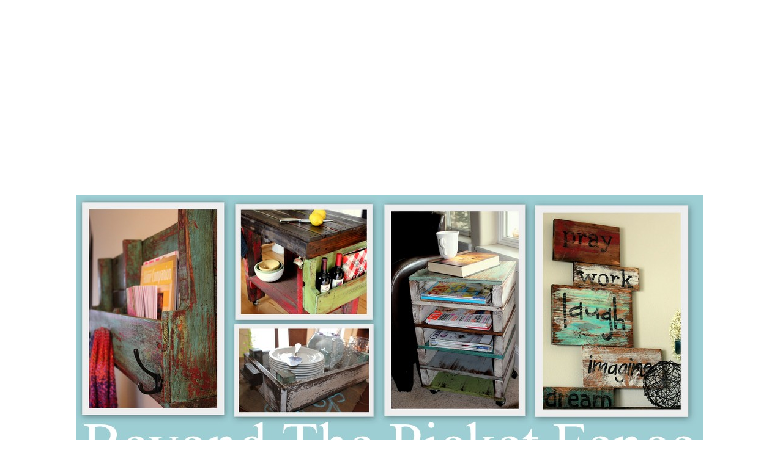

--- FILE ---
content_type: text/html; charset=UTF-8
request_url: https://www.beyondthepicket-fence.com/2012/04/pallet-island.html?showComment=1445533771812
body_size: 30449
content:
<!DOCTYPE html>
<html class='v2' dir='ltr' xmlns='http://www.w3.org/1999/xhtml' xmlns:b='http://www.google.com/2005/gml/b' xmlns:data='http://www.google.com/2005/gml/data' xmlns:expr='http://www.google.com/2005/gml/expr'>
<head>
<link href='https://www.blogger.com/static/v1/widgets/4128112664-css_bundle_v2.css' rel='stylesheet' type='text/css'/>
<meta content='2bb550f386a31634820feb176b7339e5' name='p:domain_verify'/>
<meta content='block-all-mixed-content' http-equiv='Content-Security-Policy'/>
<meta content='width=1100' name='viewport'/>
<meta content='text/html; charset=UTF-8' http-equiv='Content-Type'/>
<meta content='blogger' name='generator'/>
<link href='https://www.beyondthepicket-fence.com/favicon.ico' rel='icon' type='image/x-icon'/>
<link href='https://www.beyondthepicket-fence.com/2012/04/pallet-island.html' rel='canonical'/>
<link rel="alternate" type="application/atom+xml" title="Beyond The Picket Fence - Atom" href="https://www.beyondthepicket-fence.com/feeds/posts/default" />
<link rel="alternate" type="application/rss+xml" title="Beyond The Picket Fence - RSS" href="https://www.beyondthepicket-fence.com/feeds/posts/default?alt=rss" />
<link rel="service.post" type="application/atom+xml" title="Beyond The Picket Fence - Atom" href="https://www.blogger.com/feeds/7713737015238007071/posts/default" />

<link rel="alternate" type="application/atom+xml" title="Beyond The Picket Fence - Atom" href="https://www.beyondthepicket-fence.com/feeds/6066914305676087863/comments/default" />
<!--Can't find substitution for tag [blog.ieCssRetrofitLinks]-->
<link href='https://blogger.googleusercontent.com/img/b/R29vZ2xl/AVvXsEhrZARlz-dy6aTGvDdsFKAvvyJr3rs_RUSmTlCa_JEFVw2SOfj5AodhjwfInWRrZJA6RHyogM5CEze5VajApgk57aTs0PGUxiQQVs_9iVXnSASwrW_gqQZ7bq8vu86mW1euNQ0bxnoM7Hi4/s400/book+cover+new.jpg' rel='image_src'/>
<meta content='https://www.beyondthepicket-fence.com/2012/04/pallet-island.html' property='og:url'/>
<meta content='Pallet Island' property='og:title'/>
<meta content='Beyond The Picket Fence,a DIY,crafts, furniture blog, home decor on a budget with reclaimed wood, thrift store finds, and repurposed materials.' property='og:description'/>
<meta content='https://blogger.googleusercontent.com/img/b/R29vZ2xl/AVvXsEhrZARlz-dy6aTGvDdsFKAvvyJr3rs_RUSmTlCa_JEFVw2SOfj5AodhjwfInWRrZJA6RHyogM5CEze5VajApgk57aTs0PGUxiQQVs_9iVXnSASwrW_gqQZ7bq8vu86mW1euNQ0bxnoM7Hi4/w1200-h630-p-k-no-nu/book+cover+new.jpg' property='og:image'/>
<title>Beyond The Picket Fence: Pallet Island</title>
<script src='https://ajax.googleapis.com/ajax/libs/jquery/1.7.1/jquery.min.js' type='text/javascript'></script>
<link href='//dsms0mj1bbhn4.cloudfront.net' rel='dns-prefetch'/>
<link href='//apps.shareaholic.com' rel='dns-prefetch'/>
<link href='//grace.shareaholic.com' rel='dns-prefetch'/>
<link href='//analytics.shareaholic.com' rel='dns-prefetch'/>
<link href='//recs.shareaholic.com' rel='dns-prefetch'/>
<link href='//go.shareaholic.com' rel='dns-prefetch'/>
<link href='//partner.shareaholic.com' rel='dns-prefetch'/>
<style id='page-skin-1' type='text/css'><!--
/*
-----------------------------------------------
Blogger Template Style
Name:     Simple
Designer: Blogger
URL:      www.blogger.com
----------------------------------------------- */
/* Content
----------------------------------------------- */
body {
font: normal normal 16px Arial, Tahoma, Helvetica, FreeSans, sans-serif;
color: #666666;
background: #ffffff none repeat scroll top left;
padding: 0 0 0 0;
}
html body .region-inner {
min-width: 0;
max-width: 100%;
width: auto;
}
h2 {
font-size: 22px;
}
a:link {
text-decoration:none;
color: #9ccbd1;
}
a:visited {
text-decoration:none;
color: #888888;
}
a:hover {
text-decoration:underline;
color: #9ccbd1;
}
.body-fauxcolumn-outer .fauxcolumn-inner {
background: transparent none repeat scroll top left;
_background-image: none;
}
.body-fauxcolumn-outer .cap-top {
position: absolute;
z-index: 1;
height: 400px;
width: 100%;
}
.body-fauxcolumn-outer .cap-top .cap-left {
width: 100%;
background: transparent none repeat-x scroll top left;
_background-image: none;
}
.content-outer {
-moz-box-shadow: 0 0 0 rgba(0, 0, 0, .15);
-webkit-box-shadow: 0 0 0 rgba(0, 0, 0, .15);
-goog-ms-box-shadow: 0 0 0 #333333;
box-shadow: 0 0 0 rgba(0, 0, 0, .15);
margin-bottom: 1px;
}
.content-inner {
padding: 10px 40px;
}
.content-inner {
background-color: #ffffff;
}
/* Header
----------------------------------------------- */
.header-outer {
background: transparent none repeat-x scroll 0 -400px;
_background-image: none;
}
.Header h1 {
font: normal normal 40px 'Trebuchet MS',Trebuchet,Verdana,sans-serif;
color: #000000;
text-shadow: 0 0 0 rgba(0, 0, 0, .2);
}
.Header h1 a {
color: #000000;
}
.Header .description {
font-size: 18px;
color: #000000;
}
.header-inner .Header .titlewrapper {
padding: 22px 0;
}
.header-inner .Header .descriptionwrapper {
padding: 0 0;
}
/* Tabs
----------------------------------------------- */
.tabs-inner .section:first-child {
border-top: 0 solid rgba(0, 0, 0, 0);
}
.tabs-inner .section:first-child ul {
margin-top: -1px;
border-top: 1px solid rgba(0, 0, 0, 0);
border-left: 1px solid rgba(0, 0, 0, 0);
border-right: 1px solid rgba(0, 0, 0, 0);
}
.tabs-inner .widget ul {
background: transparent none repeat-x scroll 0 -800px;
_background-image: none;
border-bottom: 1px solid rgba(0, 0, 0, 0);
margin-top: 0;
margin-left: -30px;
margin-right: -30px;
}
.tabs-inner .widget li a {
display: inline-block;
padding: .6em 1em;
font: normal bold 14px Arial, Tahoma, Helvetica, FreeSans, sans-serif;
color: #000000;
border-left: 1px solid #ffffff;
border-right: 1px solid rgba(0, 0, 0, 0);
}
.tabs-inner .widget li:first-child a {
border-left: none;
}
.tabs-inner .widget li.selected a, .tabs-inner .widget li a:hover {
color: #000000;
background-color: #eeeeee;
text-decoration: none;
}
/* Columns
----------------------------------------------- */
.main-outer {
border-top: 0 solid transparent;
}
.fauxcolumn-left-outer .fauxcolumn-inner {
border-right: 1px solid transparent;
}
.fauxcolumn-right-outer .fauxcolumn-inner {
border-left: 1px solid transparent;
}
/* Headings
----------------------------------------------- */
div.widget > h2,
div.widget h2.title {
margin: 0 0 1em 0;
font: normal bold 16px Arial, Tahoma, Helvetica, FreeSans, sans-serif;
color: #7cb4bf;
}
/* Widgets
----------------------------------------------- */
.widget .zippy {
color: #999999;
text-shadow: 2px 2px 1px rgba(0, 0, 0, .1);
}
.widget .popular-posts ul {
list-style: none;
}
/* Posts
----------------------------------------------- */
h2.date-header {
font: normal bold 11px Arial, Tahoma, Helvetica, FreeSans, sans-serif;
}
.date-header span {
background-color: rgba(0, 0, 0, 0);
color: #666666;
padding: 0.4em;
letter-spacing: 3px;
margin: inherit;
}
.main-inner {
padding-top: 35px;
padding-bottom: 65px;
}
.main-inner .column-center-inner {
padding: 0 0;
}
.main-inner .column-center-inner .section {
margin: 0 1em;
}
.post {
margin: 0 0 45px 0;
}
h3.post-title, .comments h4 {
font: normal bold 22px Arial, Tahoma, Helvetica, FreeSans, sans-serif;
margin: .75em 0 0;
}
.post-body {
font-size: 110%;
line-height: 1.4;
position: relative;
}
.post-body img, .post-body .tr-caption-container, .Profile img, .Image img,
.BlogList .item-thumbnail img {
padding: 2px;
background: #ffffff;
border: 1px solid #eeeeee;
-moz-box-shadow: 1px 1px 5px rgba(0, 0, 0, .1);
-webkit-box-shadow: 1px 1px 5px rgba(0, 0, 0, .1);
box-shadow: 1px 1px 5px rgba(0, 0, 0, .1);
}
.post-body img, .post-body .tr-caption-container {
padding: 5px;
}
.post-body .tr-caption-container {
color: #666666;
}
.post-body .tr-caption-container img {
padding: 0;
background: transparent;
border: none;
-moz-box-shadow: 0 0 0 rgba(0, 0, 0, .1);
-webkit-box-shadow: 0 0 0 rgba(0, 0, 0, .1);
box-shadow: 0 0 0 rgba(0, 0, 0, .1);
}
.post-header {
margin: 0 0 1.5em;
line-height: 1.6;
font-size: 90%;
}
.post-footer {
margin: 20px -2px 0;
padding: 5px 10px;
color: #666666;
background-color: #eeeeee;
border-bottom: 1px solid #eeeeee;
line-height: 1.6;
font-size: 90%;
}
#comments .comment-author {
padding-top: 1.5em;
border-top: 1px solid transparent;
background-position: 0 1.5em;
}
#comments .comment-author:first-child {
padding-top: 0;
border-top: none;
}
.avatar-image-container {
margin: .2em 0 0;
}
#comments .avatar-image-container img {
border: 1px solid #eeeeee;
}
/* Comments
----------------------------------------------- */
.comments .comments-content .icon.blog-author {
background-repeat: no-repeat;
background-image: url([data-uri]);
}
.comments .comments-content .loadmore a {
border-top: 1px solid #999999;
border-bottom: 1px solid #999999;
}
.comments .comment-thread.inline-thread {
background-color: #eeeeee;
}
.comments .continue {
border-top: 2px solid #999999;
}
/* Accents
---------------------------------------------- */
.section-columns td.columns-cell {
border-left: 1px solid transparent;
}
.blog-pager {
background: transparent url(//www.blogblog.com/1kt/simple/paging_dot.png) repeat-x scroll top center;
}
.blog-pager-older-link, .home-link,
.blog-pager-newer-link {
background-color: #ffffff;
padding: 5px;
}
.footer-outer {
border-top: 1px dashed #bbbbbb;
}
/* Mobile
----------------------------------------------- */
body.mobile  {
background-size: auto;
}
.mobile .body-fauxcolumn-outer {
background: transparent none repeat scroll top left;
}
.mobile .body-fauxcolumn-outer .cap-top {
background-size: 100% auto;
}
.mobile .content-outer {
-webkit-box-shadow: 0 0 3px rgba(0, 0, 0, .15);
box-shadow: 0 0 3px rgba(0, 0, 0, .15);
}
.mobile .tabs-inner .widget ul {
margin-left: 0;
margin-right: 0;
}
.mobile .post {
margin: 0;
}
.mobile .main-inner .column-center-inner .section {
margin: 0;
}
.mobile .date-header span {
padding: 0.1em 10px;
margin: 0 -10px;
}
.mobile h3.post-title {
margin: 0;
}
.mobile .blog-pager {
background: transparent none no-repeat scroll top center;
}
.mobile .footer-outer {
border-top: none;
}
.mobile .main-inner, .mobile .footer-inner {
background-color: #ffffff;
}
.mobile-index-contents {
color: #666666;
}
.mobile-link-button {
background-color: #9ccbd1;
}
.mobile-link-button a:link, .mobile-link-button a:visited {
color: #ffffff;
}
.mobile .tabs-inner .section:first-child {
border-top: none;
}
.mobile .tabs-inner .PageList .widget-content {
background-color: #eeeeee;
color: #000000;
border-top: 1px solid rgba(0, 0, 0, 0);
border-bottom: 1px solid rgba(0, 0, 0, 0);
}
.mobile .tabs-inner .PageList .widget-content .pagelist-arrow {
border-left: 1px solid rgba(0, 0, 0, 0);
}
.post-body img, .post-body .tr-caption-container, .Profile img, .Image img,
.BlogList .item-thumbnail img {
padding: 20px !important;
border: none !important;
background: none !important;
-moz-box-shadow: 0px 0px 0px transparent !important;
-webkit-box-shadow: 0px 0px 0px transparent !important;
box-shadow: 0px 0px 0px transparent !important;
}
--></style>
<style id='template-skin-1' type='text/css'><!--
body {
min-width: 1110px;
}
.content-outer, .content-fauxcolumn-outer, .region-inner {
min-width: 1110px;
max-width: 1110px;
_width: 1110px;
}
.main-inner .columns {
padding-left: 0px;
padding-right: 340px;
}
.main-inner .fauxcolumn-center-outer {
left: 0px;
right: 340px;
/* IE6 does not respect left and right together */
_width: expression(this.parentNode.offsetWidth -
parseInt("0px") -
parseInt("340px") + 'px');
}
.main-inner .fauxcolumn-left-outer {
width: 0px;
}
.main-inner .fauxcolumn-right-outer {
width: 340px;
}
.main-inner .column-left-outer {
width: 0px;
right: 100%;
margin-left: -0px;
}
.main-inner .column-right-outer {
width: 340px;
margin-right: -340px;
}
#layout {
min-width: 0;
}
#layout .content-outer {
min-width: 0;
width: 800px;
}
#layout .region-inner {
min-width: 0;
width: auto;
}
--></style>
<script type='text/javascript'>
        (function(i,s,o,g,r,a,m){i['GoogleAnalyticsObject']=r;i[r]=i[r]||function(){
        (i[r].q=i[r].q||[]).push(arguments)},i[r].l=1*new Date();a=s.createElement(o),
        m=s.getElementsByTagName(o)[0];a.async=1;a.src=g;m.parentNode.insertBefore(a,m)
        })(window,document,'script','https://www.google-analytics.com/analytics.js','ga');
        ga('create', 'UA-71248894-1', 'auto', 'blogger');
        ga('blogger.send', 'pageview');
      </script>
<!-- BLOGHER ADS Begin header tag -->
<script type='text/javascript'>
  var blogherads = blogherads || {};
  blogherads.adq = blogherads.adq || [];
  (function(d, s) {
    var b = d.createElement(s), n = d.getElementsByTagName(s)[0];
    b.async = true; b.type = 'text/javascript';
    b.src = '//ads.blogherads.com/bh/34/348/348960/1388769/header.js';
    n.parentNode.insertBefore(b, n);
  })(document, 'script');
</script>
<!-- BLOGHER ADS End header tag -->
<script async='async' src='//pagead2.googlesyndication.com/pagead/js/adsbygoogle.js'></script>
<ins class='adsbygoogle' data-ad-client='ca-pub-3218336210535233' data-ad-format='fluid' data-ad-layout='in-article' data-ad-slot='7744338824' style='display:block; text-align:center;'></ins>
<script>
     (adsbygoogle = window.adsbygoogle || []).push({});
</script>
<!-- BEGIN SHAREAHOLIC CODE -->
<link as='script' href='//apps.shareaholic.com/assets/pub/shareaholic.js' rel='preload'/>
<script async='async' data-cfasync='false' data-shr-siteid='76e9fefa7d5835c6059dbcd177fc1ba3' src='//apps.shareaholic.com/assets/pub/shareaholic.js'></script>
<!-- END SHAREAHOLIC CODE -->
<!-- Shareaholic Content Tags -->
<meta content='Beyond The Picket Fence' name='shareaholic:site_name'/>
<meta content='https://blogger.googleusercontent.com/img/b/R29vZ2xl/AVvXsEhrZARlz-dy6aTGvDdsFKAvvyJr3rs_RUSmTlCa_JEFVw2SOfj5AodhjwfInWRrZJA6RHyogM5CEze5VajApgk57aTs0PGUxiQQVs_9iVXnSASwrW_gqQZ7bq8vu86mW1euNQ0bxnoM7Hi4/s400/book+cover+new.jpg' name='shareaholic:image'/>
<meta content='https://www.beyondthepicket-fence.com/2012/04/pallet-island.html' name='shareaholic:url'/>
<meta content='item' name='shareaholic:keywords'/>
<!-- Shareaholic Content Tags End -->
<link href='https://www.blogger.com/dyn-css/authorization.css?targetBlogID=7713737015238007071&amp;zx=fb47f8fc-841c-4981-b90d-e79f4683886b' media='none' onload='if(media!=&#39;all&#39;)media=&#39;all&#39;' rel='stylesheet'/><noscript><link href='https://www.blogger.com/dyn-css/authorization.css?targetBlogID=7713737015238007071&amp;zx=fb47f8fc-841c-4981-b90d-e79f4683886b' rel='stylesheet'/></noscript>
<meta name='google-adsense-platform-account' content='ca-host-pub-1556223355139109'/>
<meta name='google-adsense-platform-domain' content='blogspot.com'/>

<!-- data-ad-client=ca-pub-3218336210535233 -->

</head>
<body class='loading variant-simplysimple'>
<div class='navbar no-items section' id='navbar'>
</div>
<div class='body-fauxcolumns'>
<div class='fauxcolumn-outer body-fauxcolumn-outer'>
<div class='cap-top'>
<div class='cap-left'></div>
<div class='cap-right'></div>
</div>
<div class='fauxborder-left'>
<div class='fauxborder-right'></div>
<div class='fauxcolumn-inner'>
</div>
</div>
<div class='cap-bottom'>
<div class='cap-left'></div>
<div class='cap-right'></div>
</div>
</div>
</div>
<div class='content'>
<div class='content-fauxcolumns'>
<div class='fauxcolumn-outer content-fauxcolumn-outer'>
<div class='cap-top'>
<div class='cap-left'></div>
<div class='cap-right'></div>
</div>
<div class='fauxborder-left'>
<div class='fauxborder-right'></div>
<div class='fauxcolumn-inner'>
</div>
</div>
<div class='cap-bottom'>
<div class='cap-left'></div>
<div class='cap-right'></div>
</div>
</div>
</div>
<div class='content-outer'>
<div class='content-cap-top cap-top'>
<div class='cap-left'></div>
<div class='cap-right'></div>
</div>
<div class='fauxborder-left content-fauxborder-left'>
<div class='fauxborder-right content-fauxborder-right'></div>
<div class='content-inner'>
<header>
<div class='header-outer'>
<div class='header-cap-top cap-top'>
<div class='cap-left'></div>
<div class='cap-right'></div>
</div>
<div class='fauxborder-left header-fauxborder-left'>
<div class='fauxborder-right header-fauxborder-right'></div>
<div class='region-inner header-inner'>
<div align='center'>
<!-- BLOGHER ADS Begin supplemental 970 ad -->
<script src="//ads.blogherads.com/bh/34/348/348960/1388769/970.js" type="text/javascript"></script>
<!-- End supplemental 970 ad -->
</div>
<div class='header section' id='header'><div class='widget Header' data-version='1' id='Header1'>
<div id='header-inner'>
<a href='https://www.beyondthepicket-fence.com/' style='display: block'>
<img alt='Beyond The Picket Fence' height='476px; ' id='Header1_headerimg' src='https://blogger.googleusercontent.com/img/b/R29vZ2xl/AVvXsEgvGHNMGDLlcdqYTnOCxfM3Se4XqKXeYANAQmCfYcW_wKwJx50fLCPSEHBQ416eU1zKptb7os9Td_6HpTlMVxWnlhKUMH5VvJBT5WqmlNeqXcB7bBVCFS4wnWT9MHPdJHpejj5YGcwTgOo/s1600/Collages.jpg' style='display: block' width='1024px; '/>
</a>
</div>
</div></div>
</div>
</div>
<div class='header-cap-bottom cap-bottom'>
<div class='cap-left'></div>
<div class='cap-right'></div>
</div>
</div>
</header>
<div class='tabs-outer'>
<div class='tabs-cap-top cap-top'>
<div class='cap-left'></div>
<div class='cap-right'></div>
</div>
<div class='fauxborder-left tabs-fauxborder-left'>
<div class='fauxborder-right tabs-fauxborder-right'></div>
<div class='region-inner tabs-inner'>
<div class='tabs section' id='crosscol'><div class='widget PageList' data-version='1' id='PageList1'>
<h2>Pages</h2>
<div class='widget-content'>
<ul>
<li>
<a href='https://www.beyondthepicket-fence.com/'>Home</a>
</li>
<li>
<a href='http://www.amazon.com/Crafting-Wood-Pallets-Projects-Furniture-ebook/dp/B013AGWE7C/ref=sr_1_1?s=books&ie=UTF8&qid=1444057510&sr=1-1&keywords=crafting+with+wood+pallets'>BUY MY BOOK: Crafting with Wood Pallets</a>
</li>
<li>
<a href='https://www.beyondthepicket-fence.com/p/blogs-i-follow.html'>My Favorite Products</a>
</li>
<li>
<a href='https://www.beyondthepicket-fence.com/p/disclosure.html'>Privacy Policy and Disclosure</a>
</li>
<li>
<a href='https://www.beyondthepicket-fence.com/p/contact-me.html'>Contact Me</a>
</li>
<li>
<a href='https://www.beyondthepicket-fence.com/p/holidays.html'>Holidays</a>
</li>
<li>
<a href='https://www.beyondthepicket-fence.com/p/tutorials.html'>Tutorials</a>
</li>
<li>
<a href='https://www.beyondthepicket-fence.com/p/pallets.html'>Pallets</a>
</li>
</ul>
<div class='clear'></div>
</div>
</div></div>
<div class='tabs no-items section' id='crosscol-overflow'></div>
</div>
</div>
<div class='tabs-cap-bottom cap-bottom'>
<div class='cap-left'></div>
<div class='cap-right'></div>
</div>
</div>
<div class='main-outer'>
<div class='main-cap-top cap-top'>
<div class='cap-left'></div>
<div class='cap-right'></div>
</div>
<div class='fauxborder-left main-fauxborder-left'>
<div class='fauxborder-right main-fauxborder-right'></div>
<div class='region-inner main-inner'>
<div class='columns fauxcolumns'>
<div class='fauxcolumn-outer fauxcolumn-center-outer'>
<div class='cap-top'>
<div class='cap-left'></div>
<div class='cap-right'></div>
</div>
<div class='fauxborder-left'>
<div class='fauxborder-right'></div>
<div class='fauxcolumn-inner'>
</div>
</div>
<div class='cap-bottom'>
<div class='cap-left'></div>
<div class='cap-right'></div>
</div>
</div>
<div class='fauxcolumn-outer fauxcolumn-left-outer'>
<div class='cap-top'>
<div class='cap-left'></div>
<div class='cap-right'></div>
</div>
<div class='fauxborder-left'>
<div class='fauxborder-right'></div>
<div class='fauxcolumn-inner'>
</div>
</div>
<div class='cap-bottom'>
<div class='cap-left'></div>
<div class='cap-right'></div>
</div>
</div>
<div class='fauxcolumn-outer fauxcolumn-right-outer'>
<div class='cap-top'>
<div class='cap-left'></div>
<div class='cap-right'></div>
</div>
<div class='fauxborder-left'>
<div class='fauxborder-right'></div>
<div class='fauxcolumn-inner'>
</div>
</div>
<div class='cap-bottom'>
<div class='cap-left'></div>
<div class='cap-right'></div>
</div>
</div>
<!-- corrects IE6 width calculation -->
<div class='columns-inner'>
<div class='column-center-outer'>
<div class='column-center-inner'>
<div class='main section' id='main'><div class='widget Blog' data-version='1' id='Blog1'>
<div class='blog-posts hfeed'>

          <div class="date-outer">
        
<h2 class='date-header'><span>Friday, April 27, 2012</span></h2>

          <div class="date-posts">
        
<div class='post-outer'>
<div class='post hentry' itemprop='blogPost' itemscope='itemscope' itemtype='http://schema.org/BlogPosting'>
<meta content='https://blogger.googleusercontent.com/img/b/R29vZ2xl/AVvXsEhrZARlz-dy6aTGvDdsFKAvvyJr3rs_RUSmTlCa_JEFVw2SOfj5AodhjwfInWRrZJA6RHyogM5CEze5VajApgk57aTs0PGUxiQQVs_9iVXnSASwrW_gqQZ7bq8vu86mW1euNQ0bxnoM7Hi4/s400/book+cover+new.jpg' itemprop='image_url'/>
<meta content='7713737015238007071' itemprop='blogId'/>
<meta content='6066914305676087863' itemprop='postId'/>
<a name='6066914305676087863'></a>
<h3 class='post-title entry-title' itemprop='name'>
Pallet Island
</h3>
<div class='post-header'>
<div class='post-header-line-1'></div>
</div>
<div class='post-body entry-content' id='post-body-6066914305676087863' itemprop='description articleBody'>
<span style="font-family: &quot;arial&quot; , &quot;helvetica&quot; , sans-serif;">With the publishing of my book, I thought I would share a ew favorite past pallet projects. &nbsp;You can buy the book <b><span style="font-size: large;"><a href="http://amzn.to/2cFfeXA" rel="nofollow" target="_blank">here</a></span></b>!</span><br />
<div class="separator" style="clear: both; text-align: center;">
<a href="https://blogger.googleusercontent.com/img/b/R29vZ2xl/AVvXsEhrZARlz-dy6aTGvDdsFKAvvyJr3rs_RUSmTlCa_JEFVw2SOfj5AodhjwfInWRrZJA6RHyogM5CEze5VajApgk57aTs0PGUxiQQVs_9iVXnSASwrW_gqQZ7bq8vu86mW1euNQ0bxnoM7Hi4/s1600/book+cover+new.jpg" imageanchor="1" style="margin-left: 1em; margin-right: 1em;"><img border="0" height="400" src="https://blogger.googleusercontent.com/img/b/R29vZ2xl/AVvXsEhrZARlz-dy6aTGvDdsFKAvvyJr3rs_RUSmTlCa_JEFVw2SOfj5AodhjwfInWRrZJA6RHyogM5CEze5VajApgk57aTs0PGUxiQQVs_9iVXnSASwrW_gqQZ7bq8vu86mW1euNQ0bxnoM7Hi4/s400/book+cover+new.jpg" width="323" /></a></div>
<br />
<span style="font-family: &quot;arial&quot; , &quot;helvetica&quot; , sans-serif;">Oh</span><span style="font-family: &quot;arial&quot; , &quot;helvetica&quot; , sans-serif;">--doesn't pallet island sound like a wonderful place to visit?&nbsp; A beach filled with pallet lounge chairs where umbrella drinks rest on pallet tables.&nbsp; I am afraid this is not that kind of island.&nbsp; But it is a kitchen island made from a pallet.</span><br />
<div class="separator" style="clear: both; text-align: center;">
<a href="https://blogger.googleusercontent.com/img/b/R29vZ2xl/AVvXsEgz89k7DadV0YmG9AgSpy01yi1K_1S6-VPBWSE06jYt-ogWYhqugdVzD9fB4ou1_4nEl4dVRNSRO5dhyphenhyphenOBqNfmMq64ncm5Xlz1Tpx1F7sEVrsZ7Cpf3l2OeQ6jvTyy_W6ZiPC1pBMG3Z95-/s1600/IMG_7503.JPG" imageanchor="1" style="margin-left: 1em; margin-right: 1em;"><span style="font-family: &quot;arial&quot; , &quot;helvetica&quot; , sans-serif;"><img alt="pallet, reclaimed, island, kitchen storage, http://bec4-beyondthepicketfence.blogspot.com/2012/04/pallet-island.html" border="0" height="502" src="https://blogger.googleusercontent.com/img/b/R29vZ2xl/AVvXsEgz89k7DadV0YmG9AgSpy01yi1K_1S6-VPBWSE06jYt-ogWYhqugdVzD9fB4ou1_4nEl4dVRNSRO5dhyphenhyphenOBqNfmMq64ncm5Xlz1Tpx1F7sEVrsZ7Cpf3l2OeQ6jvTyy_W6ZiPC1pBMG3Z95-/s640/IMG_7503.JPG" title="Pallet Kitchen Island, http://bec4-beyondthepicketfence.blogspot.com/2012/04/pallet-island.html" width="640" /></span></a></div>
<span style="font-family: &quot;arial&quot; , &quot;helvetica&quot; , sans-serif;">This was a smaller pallet, with little spaces in between the wood.&nbsp; I added some small trim pieces and croquet mallet handles to fill the spaces and the some Bri Wax to shine it up.</span><br />
<div class="separator" style="clear: both; text-align: center;">
<a href="https://blogger.googleusercontent.com/img/b/R29vZ2xl/AVvXsEio89goHPG_cBMCa_r2iGd5usOOV8l6jJ-se5oKwPb1hkJOlAtpW8-nM0uH6CYmEXq4i2U1JRu-Bm82IPEAwP-vEGQgV7lNYJFDS1C60sF6gG9kQTgb8LPNmxsq94rqnV3Z9TJMzCLzFK34/s1600/IMG_7513.JPG" imageanchor="1" style="margin-left: 1em; margin-right: 1em;"><span style="font-family: &quot;arial&quot; , &quot;helvetica&quot; , sans-serif;"><img alt="DIY, kitchen Island, Pallet, DIY, build it. reclaimed, http://bec4-beyondthepicketfence.blogspot.com/2012/04/pallet-island.html" border="0" height="426" src="https://blogger.googleusercontent.com/img/b/R29vZ2xl/AVvXsEio89goHPG_cBMCa_r2iGd5usOOV8l6jJ-se5oKwPb1hkJOlAtpW8-nM0uH6CYmEXq4i2U1JRu-Bm82IPEAwP-vEGQgV7lNYJFDS1C60sF6gG9kQTgb8LPNmxsq94rqnV3Z9TJMzCLzFK34/s640/IMG_7513.JPG" title="Pallet Kitchen Island, http://bec4-beyondthepicketfence.blogspot.com/2012/04/pallet-island.html" width="640" /></span></a></div>
<span style="font-family: &quot;arial&quot; , &quot;helvetica&quot; , sans-serif;"><br /></span>
<br />
<div class="separator" style="clear: both; text-align: center;">
<a href="https://blogger.googleusercontent.com/img/b/R29vZ2xl/AVvXsEhEnYhRaAKuIILVxqBt17e6iC73t78uy7e-IRP-i0WGbWhKrHlekRPKehoUZaiZDPJHUmbQD7o1tzMw45HibeR77u6gOzFJ2NnvTc6VhMrC5z5bgDD1VeuNte1Ql6aXrNoLLqhzEolI72XT/s1600/IMG_7581.JPG" imageanchor="1" style="margin-left: 1em; margin-right: 1em;"><span style="font-family: &quot;arial&quot; , &quot;helvetica&quot; , sans-serif;"><img alt="pallet, island, kitchen, reclaimed, build it, minwax stain, cutting board, DIY,http://bec4-beyondthepicketfence.blogspot.com/2012/04/pallet-island.html " border="0" height="426" src="https://blogger.googleusercontent.com/img/b/R29vZ2xl/AVvXsEhEnYhRaAKuIILVxqBt17e6iC73t78uy7e-IRP-i0WGbWhKrHlekRPKehoUZaiZDPJHUmbQD7o1tzMw45HibeR77u6gOzFJ2NnvTc6VhMrC5z5bgDD1VeuNte1Ql6aXrNoLLqhzEolI72XT/s640/IMG_7581.JPG" title="Pallet Kitchen Island, http://bec4-beyondthepicketfence.blogspot.com/2012/04/pallet-island.html" width="640" /></span></a></div>
<span style="font-family: &quot;arial&quot; , &quot;helvetica&quot; , sans-serif;">The legs were made from 2x6's, I added locking casters and the bottom shelf from pallet pieces.</span><br />
<span style="font-family: &quot;arial&quot; , &quot;helvetica&quot; , sans-serif;"><a href="https://blogger.googleusercontent.com/img/b/R29vZ2xl/AVvXsEidp45lc-OB8q_jhIwCgq3p6Oy5HdqMQjyNgeU4lzlE3W23ga3F0Dq9SxyfpQjNH527u7Z_itMah8u5wg3P7rjkJjmsCgfr1_mQcXQXBZsrvt9sDlGhPrsNCH-p9B8cSeRQ4Q6VvAbuGtZU/s1600/IMG_7498.JPG" imageanchor="1" style="margin-left: 1em; margin-right: 1em;"><img alt="book holder, wine rack, pallet wood, DIY, reclaimed, kitchen island, shelf, http://bec4-beyondthepicketfence.blogspot.com/2012/04/pallet-island.html" border="0" height="498" src="https://blogger.googleusercontent.com/img/b/R29vZ2xl/AVvXsEidp45lc-OB8q_jhIwCgq3p6Oy5HdqMQjyNgeU4lzlE3W23ga3F0Dq9SxyfpQjNH527u7Z_itMah8u5wg3P7rjkJjmsCgfr1_mQcXQXBZsrvt9sDlGhPrsNCH-p9B8cSeRQ4Q6VvAbuGtZU/s640/IMG_7498.JPG" title="Kitchen Island, http://bec4-beyondthepicketfence.blogspot.com/2012/04/pallet-island.html" width="640" /></a>A croquet mallet handle for a towel bar,</span><br />
<div class="separator" style="clear: both; text-align: center;">
<a href="https://blogger.googleusercontent.com/img/b/R29vZ2xl/AVvXsEgITzx7RGW2OxZ5CmSVMGDY0cLpE3na_qmg-0GzXxtxgz_noZcVCOD5jHHpytPIvzYDA7fGZJq51MoiIy27Jd-qqolpQh-PunSjLv5E8sQP0xhKkYpYdFsRViF_Qgobn9Qy3F78XNoKLdyC/s1600/IMG_7545.JPG" imageanchor="1" style="margin-left: 1em; margin-right: 1em;"><span style="font-family: &quot;arial&quot; , &quot;helvetica&quot; , sans-serif;"><img alt="pallet, island, kitchen, croquet handle, towel holder, paint, stain, diy, http://bec4-beyondthepicketfence.blogspot.com/2012/04/pallet-island.html" border="0" height="426" src="https://blogger.googleusercontent.com/img/b/R29vZ2xl/AVvXsEgITzx7RGW2OxZ5CmSVMGDY0cLpE3na_qmg-0GzXxtxgz_noZcVCOD5jHHpytPIvzYDA7fGZJq51MoiIy27Jd-qqolpQh-PunSjLv5E8sQP0xhKkYpYdFsRViF_Qgobn9Qy3F78XNoKLdyC/s640/IMG_7545.JPG" title="Pallet Kitchen Island, http://bec4-beyondthepicketfence.blogspot.com/2012/04/pallet-island.html" width="640" /></span></a></div>
<span style="font-family: &quot;arial&quot; , &quot;helvetica&quot; , sans-serif;">&nbsp;a bottle opener and hook on the front and a pallet wine and book holder and this pallet island is ready to roll.</span><br />
<div class="separator" style="clear: both; text-align: center;">
<a href="https://blogger.googleusercontent.com/img/b/R29vZ2xl/AVvXsEgz89k7DadV0YmG9AgSpy01yi1K_1S6-VPBWSE06jYt-ogWYhqugdVzD9fB4ou1_4nEl4dVRNSRO5dhyphenhyphenOBqNfmMq64ncm5Xlz1Tpx1F7sEVrsZ7Cpf3l2OeQ6jvTyy_W6ZiPC1pBMG3Z95-/s1600/IMG_7503.JPG" imageanchor="1" style="margin-left: 1em; margin-right: 1em;"><span style="font-family: &quot;arial&quot; , &quot;helvetica&quot; , sans-serif;"><img alt="kitchen island, pallet wood, build it, paint, stain, hooks, towel holder, DIY, http://bec4-beyondthepicketfence.blogspot.com/2012/04/pallet-island.html" border="0" height="502" src="https://blogger.googleusercontent.com/img/b/R29vZ2xl/AVvXsEgz89k7DadV0YmG9AgSpy01yi1K_1S6-VPBWSE06jYt-ogWYhqugdVzD9fB4ou1_4nEl4dVRNSRO5dhyphenhyphenOBqNfmMq64ncm5Xlz1Tpx1F7sEVrsZ7Cpf3l2OeQ6jvTyy_W6ZiPC1pBMG3Z95-/s640/IMG_7503.JPG" title="Kitchen Island, http://bec4-beyondthepicketfence.blogspot.com/2012/04/pallet-island.html" width="640" /></span></a></div>
<span style="font-family: &quot;arial&quot; , &quot;helvetica&quot; , sans-serif;"><br /></span>
<br />
<div class="separator" style="clear: both; text-align: center;">
<a href="https://blogger.googleusercontent.com/img/b/R29vZ2xl/AVvXsEgl3bapZ5TS-JHR2yjSxPHI_EX8pjkAEb0horrcHxf3g4ikblDzJPOPoF0x-DNop7fbJhovg61Q7P6JNGMwVDkZbGFF_GSMiIKz2tjbF37VaaJ9_kPFPSKDD0CALCrxsbsg1soLBIfRpnae/s1600/IMG_7518.JPG" imageanchor="1" style="margin-left: 1em; margin-right: 1em;"><span style="font-family: &quot;arial&quot; , &quot;helvetica&quot; , sans-serif;"><img alt="kitchen island, paint, book holder pallet wood, storage, shelf, http://bec4-beyondthepicketfence.blogspot.com/2012/04/pallet-island.html" border="0" height="564" src="https://blogger.googleusercontent.com/img/b/R29vZ2xl/AVvXsEgl3bapZ5TS-JHR2yjSxPHI_EX8pjkAEb0horrcHxf3g4ikblDzJPOPoF0x-DNop7fbJhovg61Q7P6JNGMwVDkZbGFF_GSMiIKz2tjbF37VaaJ9_kPFPSKDD0CALCrxsbsg1soLBIfRpnae/s640/IMG_7518.JPG" title="Pallet Kitchen Island, http://bec4-beyondthepicketfence.blogspot.com/2012/04/pallet-island.html" width="640" /></span></a></div>
<div class="separator" style="clear: both; text-align: center;">
</div>
<br />
<br />
<div style='clear: both;'></div>
</div>
<div class='post-footer'>
<div class='post-footer-line post-footer-line-1'><span class='post-author vcard'>
Posted by
<span class='fn' itemprop='author' itemscope='itemscope' itemtype='http://schema.org/Person'>
<meta content='https://www.blogger.com/profile/01703689071243759492' itemprop='url'/>
<a class='g-profile' href='https://www.blogger.com/profile/01703689071243759492' rel='author' title='author profile'>
<span itemprop='name'>Becky@Beyond The Picket Fence</span>
</a>
</span>
</span>
<span class='post-timestamp'>
at
<meta content='https://www.beyondthepicket-fence.com/2012/04/pallet-island.html' itemprop='url'/>
<a class='timestamp-link' href='https://www.beyondthepicket-fence.com/2012/04/pallet-island.html' rel='bookmark' title='permanent link'><abbr class='published' itemprop='datePublished' title='2012-04-27T06:30:00-06:00'>6:30:00&#8239;AM</abbr></a>
</span>
<span class='post-comment-link'>
</span>
<span class='post-icons'>
<span class='item-action'>
<a href='https://www.blogger.com/email-post/7713737015238007071/6066914305676087863' title='Email Post'>
<img alt="" class="icon-action" height="13" src="//img1.blogblog.com/img/icon18_email.gif" width="18">
</a>
</span>
<span class='item-control blog-admin pid-410721391'>
<a href='https://www.blogger.com/post-edit.g?blogID=7713737015238007071&postID=6066914305676087863&from=pencil' title='Edit Post'>
<img alt='' class='icon-action' height='18' src='https://resources.blogblog.com/img/icon18_edit_allbkg.gif' width='18'/>
</a>
</span>
</span>
<span class='post-backlinks post-comment-link'>
</span>
<div class='post-share-buttons goog-inline-block'>
<a class='goog-inline-block share-button sb-email' href='https://www.blogger.com/share-post.g?blogID=7713737015238007071&postID=6066914305676087863&target=email' target='_blank' title='Email This'><span class='share-button-link-text'>Email This</span></a><a class='goog-inline-block share-button sb-blog' href='https://www.blogger.com/share-post.g?blogID=7713737015238007071&postID=6066914305676087863&target=blog' onclick='window.open(this.href, "_blank", "height=270,width=475"); return false;' target='_blank' title='BlogThis!'><span class='share-button-link-text'>BlogThis!</span></a><a class='goog-inline-block share-button sb-twitter' href='https://www.blogger.com/share-post.g?blogID=7713737015238007071&postID=6066914305676087863&target=twitter' target='_blank' title='Share to X'><span class='share-button-link-text'>Share to X</span></a><a class='goog-inline-block share-button sb-facebook' href='https://www.blogger.com/share-post.g?blogID=7713737015238007071&postID=6066914305676087863&target=facebook' onclick='window.open(this.href, "_blank", "height=430,width=640"); return false;' target='_blank' title='Share to Facebook'><span class='share-button-link-text'>Share to Facebook</span></a><a class='goog-inline-block share-button sb-pinterest' href='https://www.blogger.com/share-post.g?blogID=7713737015238007071&postID=6066914305676087863&target=pinterest' target='_blank' title='Share to Pinterest'><span class='share-button-link-text'>Share to Pinterest</span></a>
</div>
</div>
<div class='post-footer-line post-footer-line-2'></div>
<div class='post-footer-line post-footer-line-3'></div>
</div>
</div>
<div class='comments' id='comments'>
<a name='comments'></a>
<h4>32 comments:</h4>
<div class='comments-content'>
<script async='async' src='' type='text/javascript'></script>
<script type='text/javascript'>
    (function() {
      var items = null;
      var msgs = null;
      var config = {};

// <![CDATA[
      var cursor = null;
      if (items && items.length > 0) {
        cursor = parseInt(items[items.length - 1].timestamp) + 1;
      }

      var bodyFromEntry = function(entry) {
        var text = (entry &&
                    ((entry.content && entry.content.$t) ||
                     (entry.summary && entry.summary.$t))) ||
            '';
        if (entry && entry.gd$extendedProperty) {
          for (var k in entry.gd$extendedProperty) {
            if (entry.gd$extendedProperty[k].name == 'blogger.contentRemoved') {
              return '<span class="deleted-comment">' + text + '</span>';
            }
          }
        }
        return text;
      }

      var parse = function(data) {
        cursor = null;
        var comments = [];
        if (data && data.feed && data.feed.entry) {
          for (var i = 0, entry; entry = data.feed.entry[i]; i++) {
            var comment = {};
            // comment ID, parsed out of the original id format
            var id = /blog-(\d+).post-(\d+)/.exec(entry.id.$t);
            comment.id = id ? id[2] : null;
            comment.body = bodyFromEntry(entry);
            comment.timestamp = Date.parse(entry.published.$t) + '';
            if (entry.author && entry.author.constructor === Array) {
              var auth = entry.author[0];
              if (auth) {
                comment.author = {
                  name: (auth.name ? auth.name.$t : undefined),
                  profileUrl: (auth.uri ? auth.uri.$t : undefined),
                  avatarUrl: (auth.gd$image ? auth.gd$image.src : undefined)
                };
              }
            }
            if (entry.link) {
              if (entry.link[2]) {
                comment.link = comment.permalink = entry.link[2].href;
              }
              if (entry.link[3]) {
                var pid = /.*comments\/default\/(\d+)\?.*/.exec(entry.link[3].href);
                if (pid && pid[1]) {
                  comment.parentId = pid[1];
                }
              }
            }
            comment.deleteclass = 'item-control blog-admin';
            if (entry.gd$extendedProperty) {
              for (var k in entry.gd$extendedProperty) {
                if (entry.gd$extendedProperty[k].name == 'blogger.itemClass') {
                  comment.deleteclass += ' ' + entry.gd$extendedProperty[k].value;
                } else if (entry.gd$extendedProperty[k].name == 'blogger.displayTime') {
                  comment.displayTime = entry.gd$extendedProperty[k].value;
                }
              }
            }
            comments.push(comment);
          }
        }
        return comments;
      };

      var paginator = function(callback) {
        if (hasMore()) {
          var url = config.feed + '?alt=json&v=2&orderby=published&reverse=false&max-results=50';
          if (cursor) {
            url += '&published-min=' + new Date(cursor).toISOString();
          }
          window.bloggercomments = function(data) {
            var parsed = parse(data);
            cursor = parsed.length < 50 ? null
                : parseInt(parsed[parsed.length - 1].timestamp) + 1
            callback(parsed);
            window.bloggercomments = null;
          }
          url += '&callback=bloggercomments';
          var script = document.createElement('script');
          script.type = 'text/javascript';
          script.src = url;
          document.getElementsByTagName('head')[0].appendChild(script);
        }
      };
      var hasMore = function() {
        return !!cursor;
      };
      var getMeta = function(key, comment) {
        if ('iswriter' == key) {
          var matches = !!comment.author
              && comment.author.name == config.authorName
              && comment.author.profileUrl == config.authorUrl;
          return matches ? 'true' : '';
        } else if ('deletelink' == key) {
          return config.baseUri + '/delete-comment.g?blogID='
               + config.blogId + '&postID=' + comment.id;
        } else if ('deleteclass' == key) {
          return comment.deleteclass;
        }
        return '';
      };

      var replybox = null;
      var replyUrlParts = null;
      var replyParent = undefined;

      var onReply = function(commentId, domId) {
        if (replybox == null) {
          // lazily cache replybox, and adjust to suit this style:
          replybox = document.getElementById('comment-editor');
          if (replybox != null) {
            replybox.height = '250px';
            replybox.style.display = 'block';
            replyUrlParts = replybox.src.split('#');
          }
        }
        if (replybox && (commentId !== replyParent)) {
          replybox.src = '';
          document.getElementById(domId).insertBefore(replybox, null);
          replybox.src = replyUrlParts[0]
              + (commentId ? '&parentID=' + commentId : '')
              + '#' + replyUrlParts[1];
          replyParent = commentId;
        }
      };

      var hash = (window.location.hash || '#').substring(1);
      var startThread, targetComment;
      if (/^comment-form_/.test(hash)) {
        startThread = hash.substring('comment-form_'.length);
      } else if (/^c[0-9]+$/.test(hash)) {
        targetComment = hash.substring(1);
      }

      // Configure commenting API:
      var configJso = {
        'maxDepth': config.maxThreadDepth
      };
      var provider = {
        'id': config.postId,
        'data': items,
        'loadNext': paginator,
        'hasMore': hasMore,
        'getMeta': getMeta,
        'onReply': onReply,
        'rendered': true,
        'initComment': targetComment,
        'initReplyThread': startThread,
        'config': configJso,
        'messages': msgs
      };

      var render = function() {
        if (window.goog && window.goog.comments) {
          var holder = document.getElementById('comment-holder');
          window.goog.comments.render(holder, provider);
        }
      };

      // render now, or queue to render when library loads:
      if (window.goog && window.goog.comments) {
        render();
      } else {
        window.goog = window.goog || {};
        window.goog.comments = window.goog.comments || {};
        window.goog.comments.loadQueue = window.goog.comments.loadQueue || [];
        window.goog.comments.loadQueue.push(render);
      }
    })();
// ]]>
  </script>
<div id='comment-holder'>
<div class="comment-thread toplevel-thread"><ol id="top-ra"><li class="comment" id="c6831145358774595812"><div class="avatar-image-container"><img src="//www.blogger.com/img/blogger_logo_round_35.png" alt=""/></div><div class="comment-block"><div class="comment-header"><cite class="user"><a href="https://www.blogger.com/profile/09669855421350031273" rel="nofollow">ANNE</a></cite><span class="icon user "></span><span class="datetime secondary-text"><a rel="nofollow" href="https://www.beyondthepicket-fence.com/2012/04/pallet-island.html?showComment=1335531280549#c6831145358774595812">April 27, 2012 at 6:54&#8239;AM</a></span></div><p class="comment-content">Becky - that is freakin&#39; fantastic!!  What a fabulous idea and it looks AMAZING!!!!  You are such an inspiration.<br><br>xox</p><span class="comment-actions secondary-text"><a class="comment-reply" target="_self" data-comment-id="6831145358774595812">Reply</a><span class="item-control blog-admin blog-admin pid-696817129"><a target="_self" href="https://www.blogger.com/comment/delete/7713737015238007071/6831145358774595812">Delete</a></span></span></div><div class="comment-replies"><div id="c6831145358774595812-rt" class="comment-thread inline-thread hidden"><span class="thread-toggle thread-expanded"><span class="thread-arrow"></span><span class="thread-count"><a target="_self">Replies</a></span></span><ol id="c6831145358774595812-ra" class="thread-chrome thread-expanded"><div></div><div id="c6831145358774595812-continue" class="continue"><a class="comment-reply" target="_self" data-comment-id="6831145358774595812">Reply</a></div></ol></div></div><div class="comment-replybox-single" id="c6831145358774595812-ce"></div></li><li class="comment" id="c2121250402508911840"><div class="avatar-image-container"><img src="//www.blogger.com/img/blogger_logo_round_35.png" alt=""/></div><div class="comment-block"><div class="comment-header"><cite class="user"><a href="https://www.blogger.com/profile/14936347065663772216" rel="nofollow">Unknown</a></cite><span class="icon user "></span><span class="datetime secondary-text"><a rel="nofollow" href="https://www.beyondthepicket-fence.com/2012/04/pallet-island.html?showComment=1335531607177#c2121250402508911840">April 27, 2012 at 7:00&#8239;AM</a></span></div><p class="comment-content">You&#39;ve done it again!  Adorable.</p><span class="comment-actions secondary-text"><a class="comment-reply" target="_self" data-comment-id="2121250402508911840">Reply</a><span class="item-control blog-admin blog-admin pid-464325465"><a target="_self" href="https://www.blogger.com/comment/delete/7713737015238007071/2121250402508911840">Delete</a></span></span></div><div class="comment-replies"><div id="c2121250402508911840-rt" class="comment-thread inline-thread hidden"><span class="thread-toggle thread-expanded"><span class="thread-arrow"></span><span class="thread-count"><a target="_self">Replies</a></span></span><ol id="c2121250402508911840-ra" class="thread-chrome thread-expanded"><div></div><div id="c2121250402508911840-continue" class="continue"><a class="comment-reply" target="_self" data-comment-id="2121250402508911840">Reply</a></div></ol></div></div><div class="comment-replybox-single" id="c2121250402508911840-ce"></div></li><li class="comment" id="c2113375007635651891"><div class="avatar-image-container"><img src="//blogger.googleusercontent.com/img/b/R29vZ2xl/AVvXsEhwTa3YjUHo470ZcEoUZRfygBQqkLC5UNbwY5PSpWQjtM0ADywyf6fBUXGR-CmrAC-BipuQe6ddE7tM4kWEJpNDP15AdIC5bxrPivkSJtfPluOBHmlmAyBot0E4Jai16IQ/s45-c/IMG_1454.JPG" alt=""/></div><div class="comment-block"><div class="comment-header"><cite class="user"><a href="https://www.blogger.com/profile/05997421322267454151" rel="nofollow">Shari @ turnstylevogue.com</a></cite><span class="icon user "></span><span class="datetime secondary-text"><a rel="nofollow" href="https://www.beyondthepicket-fence.com/2012/04/pallet-island.html?showComment=1335532397324#c2113375007635651891">April 27, 2012 at 7:13&#8239;AM</a></span></div><p class="comment-content">Oh. My. Gosh.  I love everything about that.  The handles are awesome and usine various colors gives it a ton of character.  Are you keeping it for yourself or taking it to Missoula with you?  If you aren&#39;t - you should.  People would snatch these up I bet because they are a perfect size for even a smaller kitchen.  Have a great weekend!</p><span class="comment-actions secondary-text"><a class="comment-reply" target="_self" data-comment-id="2113375007635651891">Reply</a><span class="item-control blog-admin blog-admin pid-919066758"><a target="_self" href="https://www.blogger.com/comment/delete/7713737015238007071/2113375007635651891">Delete</a></span></span></div><div class="comment-replies"><div id="c2113375007635651891-rt" class="comment-thread inline-thread hidden"><span class="thread-toggle thread-expanded"><span class="thread-arrow"></span><span class="thread-count"><a target="_self">Replies</a></span></span><ol id="c2113375007635651891-ra" class="thread-chrome thread-expanded"><div></div><div id="c2113375007635651891-continue" class="continue"><a class="comment-reply" target="_self" data-comment-id="2113375007635651891">Reply</a></div></ol></div></div><div class="comment-replybox-single" id="c2113375007635651891-ce"></div></li><li class="comment" id="c1544895166655075041"><div class="avatar-image-container"><img src="//blogger.googleusercontent.com/img/b/R29vZ2xl/AVvXsEj7CpN45Dmv_VXGN5NhZFODtHib6PGGoDbfogLnchbDPlCGYLAF9MdnwyISx8Fr1Z62HVGbGNgODD8B0tFNpfvzywFMOmFtFTFvnAsctiaeHPb-UjBnTg8kaYrdPGe2YT0/s45-c/me+postop.jpg" alt=""/></div><div class="comment-block"><div class="comment-header"><cite class="user"><a href="https://www.blogger.com/profile/13727952981229296705" rel="nofollow">Sass - aka - Kathy</a></cite><span class="icon user "></span><span class="datetime secondary-text"><a rel="nofollow" href="https://www.beyondthepicket-fence.com/2012/04/pallet-island.html?showComment=1335532802304#c1544895166655075041">April 27, 2012 at 7:20&#8239;AM</a></span></div><p class="comment-content">Wow.  I love the things you make - and this is really rustically stunning!</p><span class="comment-actions secondary-text"><a class="comment-reply" target="_self" data-comment-id="1544895166655075041">Reply</a><span class="item-control blog-admin blog-admin pid-1841489452"><a target="_self" href="https://www.blogger.com/comment/delete/7713737015238007071/1544895166655075041">Delete</a></span></span></div><div class="comment-replies"><div id="c1544895166655075041-rt" class="comment-thread inline-thread hidden"><span class="thread-toggle thread-expanded"><span class="thread-arrow"></span><span class="thread-count"><a target="_self">Replies</a></span></span><ol id="c1544895166655075041-ra" class="thread-chrome thread-expanded"><div></div><div id="c1544895166655075041-continue" class="continue"><a class="comment-reply" target="_self" data-comment-id="1544895166655075041">Reply</a></div></ol></div></div><div class="comment-replybox-single" id="c1544895166655075041-ce"></div></li><li class="comment" id="c8110787880567971924"><div class="avatar-image-container"><img src="//blogger.googleusercontent.com/img/b/R29vZ2xl/AVvXsEgWULPRucKT8BAvdX2knR7ENiFFeRiP2tkuKiH9FO0Vcd6FdMcHghQ6NlB2d0iFc2qJwYGX2uAXR2xXFqzhd6ENHnCXoyeY1Klv05rW1XoSzqSSGNbUyI6UcjJBEizCe78/s45-c/gail+b%26w+soften.jpg" alt=""/></div><div class="comment-block"><div class="comment-header"><cite class="user"><a href="https://www.blogger.com/profile/06169865526245609703" rel="nofollow">gail@My Repurposed Life</a></cite><span class="icon user "></span><span class="datetime secondary-text"><a rel="nofollow" href="https://www.beyondthepicket-fence.com/2012/04/pallet-island.html?showComment=1335536407007#c8110787880567971924">April 27, 2012 at 8:20&#8239;AM</a></span></div><p class="comment-content">Becky--this is fabulous!  I love the island you made.  I gotta ask, when do you sleep?  hahahah<br>seriously, how many hours a day do you work?  I barely have time to get all my stuff done, and I&#39;m in a house by myself, no family to care for!<br>Really LOVE this one!<br>gail<br>ps  do you ever worry about the way the pallets are treated?  Do you know your source?</p><span class="comment-actions secondary-text"><a class="comment-reply" target="_self" data-comment-id="8110787880567971924">Reply</a><span class="item-control blog-admin blog-admin pid-1195251510"><a target="_self" href="https://www.blogger.com/comment/delete/7713737015238007071/8110787880567971924">Delete</a></span></span></div><div class="comment-replies"><div id="c8110787880567971924-rt" class="comment-thread inline-thread hidden"><span class="thread-toggle thread-expanded"><span class="thread-arrow"></span><span class="thread-count"><a target="_self">Replies</a></span></span><ol id="c8110787880567971924-ra" class="thread-chrome thread-expanded"><div></div><div id="c8110787880567971924-continue" class="continue"><a class="comment-reply" target="_self" data-comment-id="8110787880567971924">Reply</a></div></ol></div></div><div class="comment-replybox-single" id="c8110787880567971924-ce"></div></li><li class="comment" id="c191658752063606862"><div class="avatar-image-container"><img src="//4.bp.blogspot.com/-8rUZ75pFn0o/VhfoGCCCazI/AAAAAAAAG6Q/2_6LAhYp1Uc/s35/IMG_1523%252Bme%252Bhead%252Bcropped.jpg" alt=""/></div><div class="comment-block"><div class="comment-header"><cite class="user"><a href="https://www.blogger.com/profile/14859799778543495784" rel="nofollow">Diana Joy</a></cite><span class="icon user "></span><span class="datetime secondary-text"><a rel="nofollow" href="https://www.beyondthepicket-fence.com/2012/04/pallet-island.html?showComment=1335539675320#c191658752063606862">April 27, 2012 at 9:14&#8239;AM</a></span></div><p class="comment-content">Fun project; looks fabulous. When I was a kid the father of my friend owned a pallet factory.</p><span class="comment-actions secondary-text"><a class="comment-reply" target="_self" data-comment-id="191658752063606862">Reply</a><span class="item-control blog-admin blog-admin pid-944438779"><a target="_self" href="https://www.blogger.com/comment/delete/7713737015238007071/191658752063606862">Delete</a></span></span></div><div class="comment-replies"><div id="c191658752063606862-rt" class="comment-thread inline-thread hidden"><span class="thread-toggle thread-expanded"><span class="thread-arrow"></span><span class="thread-count"><a target="_self">Replies</a></span></span><ol id="c191658752063606862-ra" class="thread-chrome thread-expanded"><div></div><div id="c191658752063606862-continue" class="continue"><a class="comment-reply" target="_self" data-comment-id="191658752063606862">Reply</a></div></ol></div></div><div class="comment-replybox-single" id="c191658752063606862-ce"></div></li><li class="comment" id="c8920975511106276817"><div class="avatar-image-container"><img src="//blogger.googleusercontent.com/img/b/R29vZ2xl/AVvXsEgBn9zmFABU-IMUEAKoLtZqhmfWPPNCK8JhpkmM014_2Yjp4wAuz_Kp-vWuq17GgYyVjyhJNFsoOGjsv-h8GOTNxWQF4PiiAYqmsKnclWS1Opk_0Cb5zu429mN8JgxdjiE/s45-c/homeroad.jpg" alt=""/></div><div class="comment-block"><div class="comment-header"><cite class="user"><a href="https://www.blogger.com/profile/17466121382989231017" rel="nofollow">Homeroad</a></cite><span class="icon user "></span><span class="datetime secondary-text"><a rel="nofollow" href="https://www.beyondthepicket-fence.com/2012/04/pallet-island.html?showComment=1335543895227#c8920975511106276817">April 27, 2012 at 10:24&#8239;AM</a></span></div><p class="comment-content">I just love this Becky! Great, great job!<br>Susan<br>Homeroad</p><span class="comment-actions secondary-text"><a class="comment-reply" target="_self" data-comment-id="8920975511106276817">Reply</a><span class="item-control blog-admin blog-admin pid-324352092"><a target="_self" href="https://www.blogger.com/comment/delete/7713737015238007071/8920975511106276817">Delete</a></span></span></div><div class="comment-replies"><div id="c8920975511106276817-rt" class="comment-thread inline-thread hidden"><span class="thread-toggle thread-expanded"><span class="thread-arrow"></span><span class="thread-count"><a target="_self">Replies</a></span></span><ol id="c8920975511106276817-ra" class="thread-chrome thread-expanded"><div></div><div id="c8920975511106276817-continue" class="continue"><a class="comment-reply" target="_self" data-comment-id="8920975511106276817">Reply</a></div></ol></div></div><div class="comment-replybox-single" id="c8920975511106276817-ce"></div></li><li class="comment" id="c4904278414533138021"><div class="avatar-image-container"><img src="//blogger.googleusercontent.com/img/b/R29vZ2xl/AVvXsEjGlDy_J9q31yVuyX3SBYwRHDmVvU1Ytm2m0QI1TJLuzBF9PbLZ5Q-tbSKcU46tLZOg6v7fndilO0wXfdMkvGKZ0rZ_TUbt2VkDYGITinbZn-xfLwN_yI5tE3Xl_YyPEg/s45-c/DSC_0761.JPG" alt=""/></div><div class="comment-block"><div class="comment-header"><cite class="user"><a href="https://www.blogger.com/profile/06268807099271196838" rel="nofollow">poppilinnstudios</a></cite><span class="icon user "></span><span class="datetime secondary-text"><a rel="nofollow" href="https://www.beyondthepicket-fence.com/2012/04/pallet-island.html?showComment=1335546138102#c4904278414533138021">April 27, 2012 at 11:02&#8239;AM</a></span></div><p class="comment-content">Wow! Very creative! This looks great.<br>-Lynn</p><span class="comment-actions secondary-text"><a class="comment-reply" target="_self" data-comment-id="4904278414533138021">Reply</a><span class="item-control blog-admin blog-admin pid-937559759"><a target="_self" href="https://www.blogger.com/comment/delete/7713737015238007071/4904278414533138021">Delete</a></span></span></div><div class="comment-replies"><div id="c4904278414533138021-rt" class="comment-thread inline-thread hidden"><span class="thread-toggle thread-expanded"><span class="thread-arrow"></span><span class="thread-count"><a target="_self">Replies</a></span></span><ol id="c4904278414533138021-ra" class="thread-chrome thread-expanded"><div></div><div id="c4904278414533138021-continue" class="continue"><a class="comment-reply" target="_self" data-comment-id="4904278414533138021">Reply</a></div></ol></div></div><div class="comment-replybox-single" id="c4904278414533138021-ce"></div></li><li class="comment" id="c410081222232342632"><div class="avatar-image-container"><img src="//www.blogger.com/img/blogger_logo_round_35.png" alt=""/></div><div class="comment-block"><div class="comment-header"><cite class="user"><a href="https://www.blogger.com/profile/05337554003571329392" rel="nofollow">tracyipp</a></cite><span class="icon user "></span><span class="datetime secondary-text"><a rel="nofollow" href="https://www.beyondthepicket-fence.com/2012/04/pallet-island.html?showComment=1335547844494#c410081222232342632">April 27, 2012 at 11:30&#8239;AM</a></span></div><p class="comment-content">I would like to nominate you for pallet queen</p><span class="comment-actions secondary-text"><a class="comment-reply" target="_self" data-comment-id="410081222232342632">Reply</a><span class="item-control blog-admin blog-admin pid-929719540"><a target="_self" href="https://www.blogger.com/comment/delete/7713737015238007071/410081222232342632">Delete</a></span></span></div><div class="comment-replies"><div id="c410081222232342632-rt" class="comment-thread inline-thread hidden"><span class="thread-toggle thread-expanded"><span class="thread-arrow"></span><span class="thread-count"><a target="_self">Replies</a></span></span><ol id="c410081222232342632-ra" class="thread-chrome thread-expanded"><div></div><div id="c410081222232342632-continue" class="continue"><a class="comment-reply" target="_self" data-comment-id="410081222232342632">Reply</a></div></ol></div></div><div class="comment-replybox-single" id="c410081222232342632-ce"></div></li><li class="comment" id="c3088443375910326364"><div class="avatar-image-container"><img src="//blogger.googleusercontent.com/img/b/R29vZ2xl/AVvXsEj2ZySF_EdnnV036iC3lnTK_b_peOhuinohXtrzVOpA7J7zarRBlhMyxzRi-bgB1glX_H9J4rBUcLIWRWSyX9nIOChlLIdlGXYn3fC-C8-VpcFPpabSIxXRn2GRlBC5-eo/s45-c/DoddFamily+%28107%29.JPG" alt=""/></div><div class="comment-block"><div class="comment-header"><cite class="user"><a href="https://www.blogger.com/profile/06638000815702404494" rel="nofollow">Nichole Koch</a></cite><span class="icon user "></span><span class="datetime secondary-text"><a rel="nofollow" href="https://www.beyondthepicket-fence.com/2012/04/pallet-island.html?showComment=1335549071782#c3088443375910326364">April 27, 2012 at 11:51&#8239;AM</a></span></div><p class="comment-content">Very cool!  If only there weren&#39;t SOOOOO many projects I wanted to create!  I&#39;m gonna be on the hunt for pallets to make a patio table, possibly some chairs too!</p><span class="comment-actions secondary-text"><a class="comment-reply" target="_self" data-comment-id="3088443375910326364">Reply</a><span class="item-control blog-admin blog-admin pid-1398133918"><a target="_self" href="https://www.blogger.com/comment/delete/7713737015238007071/3088443375910326364">Delete</a></span></span></div><div class="comment-replies"><div id="c3088443375910326364-rt" class="comment-thread inline-thread hidden"><span class="thread-toggle thread-expanded"><span class="thread-arrow"></span><span class="thread-count"><a target="_self">Replies</a></span></span><ol id="c3088443375910326364-ra" class="thread-chrome thread-expanded"><div></div><div id="c3088443375910326364-continue" class="continue"><a class="comment-reply" target="_self" data-comment-id="3088443375910326364">Reply</a></div></ol></div></div><div class="comment-replybox-single" id="c3088443375910326364-ce"></div></li><li class="comment" id="c3139276262977222754"><div class="avatar-image-container"><img src="//www.blogger.com/img/blogger_logo_round_35.png" alt=""/></div><div class="comment-block"><div class="comment-header"><cite class="user"><a href="https://www.blogger.com/profile/00893305521837985629" rel="nofollow">Brooke</a></cite><span class="icon user "></span><span class="datetime secondary-text"><a rel="nofollow" href="https://www.beyondthepicket-fence.com/2012/04/pallet-island.html?showComment=1335553100294#c3139276262977222754">April 27, 2012 at 12:58&#8239;PM</a></span></div><p class="comment-content">This is FAB-U-LOUS!! Wish I had more room in my kitchen for an island! Great job!</p><span class="comment-actions secondary-text"><a class="comment-reply" target="_self" data-comment-id="3139276262977222754">Reply</a><span class="item-control blog-admin blog-admin pid-1416035852"><a target="_self" href="https://www.blogger.com/comment/delete/7713737015238007071/3139276262977222754">Delete</a></span></span></div><div class="comment-replies"><div id="c3139276262977222754-rt" class="comment-thread inline-thread hidden"><span class="thread-toggle thread-expanded"><span class="thread-arrow"></span><span class="thread-count"><a target="_self">Replies</a></span></span><ol id="c3139276262977222754-ra" class="thread-chrome thread-expanded"><div></div><div id="c3139276262977222754-continue" class="continue"><a class="comment-reply" target="_self" data-comment-id="3139276262977222754">Reply</a></div></ol></div></div><div class="comment-replybox-single" id="c3139276262977222754-ce"></div></li><li class="comment" id="c4796810087212443767"><div class="avatar-image-container"><img src="//www.blogger.com/img/blogger_logo_round_35.png" alt=""/></div><div class="comment-block"><div class="comment-header"><cite class="user"><a href="https://www.blogger.com/profile/16313586658439234080" rel="nofollow">C and C Antiques and Animals - What a Life!</a></cite><span class="icon user "></span><span class="datetime secondary-text"><a rel="nofollow" href="https://www.beyondthepicket-fence.com/2012/04/pallet-island.html?showComment=1335570387328#c4796810087212443767">April 27, 2012 at 5:46&#8239;PM</a></span></div><p class="comment-content">This is a very cool redo!  Love it.<br>Connie</p><span class="comment-actions secondary-text"><a class="comment-reply" target="_self" data-comment-id="4796810087212443767">Reply</a><span class="item-control blog-admin blog-admin pid-1027703696"><a target="_self" href="https://www.blogger.com/comment/delete/7713737015238007071/4796810087212443767">Delete</a></span></span></div><div class="comment-replies"><div id="c4796810087212443767-rt" class="comment-thread inline-thread hidden"><span class="thread-toggle thread-expanded"><span class="thread-arrow"></span><span class="thread-count"><a target="_self">Replies</a></span></span><ol id="c4796810087212443767-ra" class="thread-chrome thread-expanded"><div></div><div id="c4796810087212443767-continue" class="continue"><a class="comment-reply" target="_self" data-comment-id="4796810087212443767">Reply</a></div></ol></div></div><div class="comment-replybox-single" id="c4796810087212443767-ce"></div></li><li class="comment" id="c6223431361248673523"><div class="avatar-image-container"><img src="//blogger.googleusercontent.com/img/b/R29vZ2xl/AVvXsEgGR6rtFp9a5VIDLIEWRJ1dvZSHRXhfR-tOHBbNDjveS0fgLzqVnPMsjPmYOMjeOsDhklLz7YsFIsO6E0n__QvYWli2bWlE0EYD2G6HgIGc8RIr_TNNx7IqdTIc4oGwbKg/s45-c/10896888_10204805644154540_1150993823137518227_n.jpg" alt=""/></div><div class="comment-block"><div class="comment-header"><cite class="user"><a href="https://www.blogger.com/profile/07189951501109970841" rel="nofollow">Missy</a></cite><span class="icon user "></span><span class="datetime secondary-text"><a rel="nofollow" href="https://www.beyondthepicket-fence.com/2012/04/pallet-island.html?showComment=1335572768301#c6223431361248673523">April 27, 2012 at 6:26&#8239;PM</a></span></div><p class="comment-content">Becky, I love it!!  It&#39;s the perfect size and with a ton of character.  What is your top coat of choice on a food surface?</p><span class="comment-actions secondary-text"><a class="comment-reply" target="_self" data-comment-id="6223431361248673523">Reply</a><span class="item-control blog-admin blog-admin pid-615634512"><a target="_self" href="https://www.blogger.com/comment/delete/7713737015238007071/6223431361248673523">Delete</a></span></span></div><div class="comment-replies"><div id="c6223431361248673523-rt" class="comment-thread inline-thread hidden"><span class="thread-toggle thread-expanded"><span class="thread-arrow"></span><span class="thread-count"><a target="_self">Replies</a></span></span><ol id="c6223431361248673523-ra" class="thread-chrome thread-expanded"><div></div><div id="c6223431361248673523-continue" class="continue"><a class="comment-reply" target="_self" data-comment-id="6223431361248673523">Reply</a></div></ol></div></div><div class="comment-replybox-single" id="c6223431361248673523-ce"></div></li><li class="comment" id="c336779828632737183"><div class="avatar-image-container"><img src="//blogger.googleusercontent.com/img/b/R29vZ2xl/AVvXsEgOD4xBlbE_HLgIWoGWIXqiiCTe50UjIfYyud2g_oK6_otwNGw-I8yZp8JhoFuNRFduYzP9zfBe7tPhPrNYIKQHv1wQ982jJR1SSbfXbmXKkIB5-6N0JBI4n8Y2FalpOg/s45-c/009+-+Copy+%282%29.JPG" alt=""/></div><div class="comment-block"><div class="comment-header"><cite class="user"><a href="https://www.blogger.com/profile/15613148909939259080" rel="nofollow">Carolyn</a></cite><span class="icon user "></span><span class="datetime secondary-text"><a rel="nofollow" href="https://www.beyondthepicket-fence.com/2012/04/pallet-island.html?showComment=1335579127154#c336779828632737183">April 27, 2012 at 8:12&#8239;PM</a></span></div><p class="comment-content">Perfect.  Do you mind if I steal this idea?</p><span class="comment-actions secondary-text"><a class="comment-reply" target="_self" data-comment-id="336779828632737183">Reply</a><span class="item-control blog-admin blog-admin pid-2033442096"><a target="_self" href="https://www.blogger.com/comment/delete/7713737015238007071/336779828632737183">Delete</a></span></span></div><div class="comment-replies"><div id="c336779828632737183-rt" class="comment-thread inline-thread hidden"><span class="thread-toggle thread-expanded"><span class="thread-arrow"></span><span class="thread-count"><a target="_self">Replies</a></span></span><ol id="c336779828632737183-ra" class="thread-chrome thread-expanded"><div></div><div id="c336779828632737183-continue" class="continue"><a class="comment-reply" target="_self" data-comment-id="336779828632737183">Reply</a></div></ol></div></div><div class="comment-replybox-single" id="c336779828632737183-ce"></div></li><li class="comment" id="c6772729651553508444"><div class="avatar-image-container"><img src="//blogger.googleusercontent.com/img/b/R29vZ2xl/AVvXsEibbhwss3ZSTaA_g2Sj_m5NiWl6Wka38kFQSWKSHyeUWwrH9eNi8JCoLBPq9Lri1rSDImdPmcxAOLxh6sBkchu1ao4COtONhQ9fXrUPF37Kwi06WNnWSGBrzuyWUQ4leRM/s45-c/*" alt=""/></div><div class="comment-block"><div class="comment-header"><cite class="user"><a href="https://www.blogger.com/profile/16182676159290565706" rel="nofollow">Snooks</a></cite><span class="icon user "></span><span class="datetime secondary-text"><a rel="nofollow" href="https://www.beyondthepicket-fence.com/2012/04/pallet-island.html?showComment=1335622295189#c6772729651553508444">April 28, 2012 at 8:11&#8239;AM</a></span></div><p class="comment-content">Great idea. Very useful. Something like this would make a great little side table for on the patio next to the BBQ. Always needing a little extra place to set stuff.<br><br>@ 3Beeze Homestead</p><span class="comment-actions secondary-text"><a class="comment-reply" target="_self" data-comment-id="6772729651553508444">Reply</a><span class="item-control blog-admin blog-admin pid-1638157713"><a target="_self" href="https://www.blogger.com/comment/delete/7713737015238007071/6772729651553508444">Delete</a></span></span></div><div class="comment-replies"><div id="c6772729651553508444-rt" class="comment-thread inline-thread hidden"><span class="thread-toggle thread-expanded"><span class="thread-arrow"></span><span class="thread-count"><a target="_self">Replies</a></span></span><ol id="c6772729651553508444-ra" class="thread-chrome thread-expanded"><div></div><div id="c6772729651553508444-continue" class="continue"><a class="comment-reply" target="_self" data-comment-id="6772729651553508444">Reply</a></div></ol></div></div><div class="comment-replybox-single" id="c6772729651553508444-ce"></div></li><li class="comment" id="c5167361196149934348"><div class="avatar-image-container"><img src="//www.blogger.com/img/blogger_logo_round_35.png" alt=""/></div><div class="comment-block"><div class="comment-header"><cite class="user"><a href="https://www.blogger.com/profile/01241257844900405742" rel="nofollow">Lakeshore Cottage Living</a></cite><span class="icon user "></span><span class="datetime secondary-text"><a rel="nofollow" href="https://www.beyondthepicket-fence.com/2012/04/pallet-island.html?showComment=1335662263465#c5167361196149934348">April 28, 2012 at 7:17&#8239;PM</a></span></div><p class="comment-content">You are one crafty girl!</p><span class="comment-actions secondary-text"><a class="comment-reply" target="_self" data-comment-id="5167361196149934348">Reply</a><span class="item-control blog-admin blog-admin pid-514628092"><a target="_self" href="https://www.blogger.com/comment/delete/7713737015238007071/5167361196149934348">Delete</a></span></span></div><div class="comment-replies"><div id="c5167361196149934348-rt" class="comment-thread inline-thread hidden"><span class="thread-toggle thread-expanded"><span class="thread-arrow"></span><span class="thread-count"><a target="_self">Replies</a></span></span><ol id="c5167361196149934348-ra" class="thread-chrome thread-expanded"><div></div><div id="c5167361196149934348-continue" class="continue"><a class="comment-reply" target="_self" data-comment-id="5167361196149934348">Reply</a></div></ol></div></div><div class="comment-replybox-single" id="c5167361196149934348-ce"></div></li><li class="comment" id="c736927045179441027"><div class="avatar-image-container"><img src="//www.blogger.com/img/blogger_logo_round_35.png" alt=""/></div><div class="comment-block"><div class="comment-header"><cite class="user"><a href="https://www.blogger.com/profile/02456243701525281743" rel="nofollow">Ann</a></cite><span class="icon user "></span><span class="datetime secondary-text"><a rel="nofollow" href="https://www.beyondthepicket-fence.com/2012/04/pallet-island.html?showComment=1335711799030#c736927045179441027">April 29, 2012 at 9:03&#8239;AM</a></span></div><p class="comment-content">That is the coolest island ever! I would love for you to share it at my Restyled Sundays party. You have an amazing creative eye.</p><span class="comment-actions secondary-text"><a class="comment-reply" target="_self" data-comment-id="736927045179441027">Reply</a><span class="item-control blog-admin blog-admin pid-906649242"><a target="_self" href="https://www.blogger.com/comment/delete/7713737015238007071/736927045179441027">Delete</a></span></span></div><div class="comment-replies"><div id="c736927045179441027-rt" class="comment-thread inline-thread hidden"><span class="thread-toggle thread-expanded"><span class="thread-arrow"></span><span class="thread-count"><a target="_self">Replies</a></span></span><ol id="c736927045179441027-ra" class="thread-chrome thread-expanded"><div></div><div id="c736927045179441027-continue" class="continue"><a class="comment-reply" target="_self" data-comment-id="736927045179441027">Reply</a></div></ol></div></div><div class="comment-replybox-single" id="c736927045179441027-ce"></div></li><li class="comment" id="c4138712945095922394"><div class="avatar-image-container"><img src="//blogger.googleusercontent.com/img/b/R29vZ2xl/AVvXsEhrumJEY3IlTi9WXkFJtoocCFd4F3590rFPDkKee5c0KRQeMdBVlOrlBoQgn0G9R35yUlIdUFohjd8gZLOesz8goxgafzWjntEYXK1pVd0Wm7xqEU2FbxWIeNZT4TOzaA/s45-c/gweneth2.jpeg" alt=""/></div><div class="comment-block"><div class="comment-header"><cite class="user"><a href="https://www.blogger.com/profile/08036368562551260347" rel="nofollow">Gwen Stewart</a></cite><span class="icon user "></span><span class="datetime secondary-text"><a rel="nofollow" href="https://www.beyondthepicket-fence.com/2012/04/pallet-island.html?showComment=1335848598370#c4138712945095922394">April 30, 2012 at 11:03&#8239;PM</a></span></div><p class="comment-content">This comment has been removed by the author.</p><span class="comment-actions secondary-text"><a class="comment-reply" target="_self" data-comment-id="4138712945095922394">Reply</a><span class="item-control blog-admin blog-admin "><a target="_self" href="https://www.blogger.com/comment/delete/7713737015238007071/4138712945095922394">Delete</a></span></span></div><div class="comment-replies"><div id="c4138712945095922394-rt" class="comment-thread inline-thread hidden"><span class="thread-toggle thread-expanded"><span class="thread-arrow"></span><span class="thread-count"><a target="_self">Replies</a></span></span><ol id="c4138712945095922394-ra" class="thread-chrome thread-expanded"><div></div><div id="c4138712945095922394-continue" class="continue"><a class="comment-reply" target="_self" data-comment-id="4138712945095922394">Reply</a></div></ol></div></div><div class="comment-replybox-single" id="c4138712945095922394-ce"></div></li><li class="comment" id="c2150461123514189079"><div class="avatar-image-container"><img src="//www.blogger.com/img/blogger_logo_round_35.png" alt=""/></div><div class="comment-block"><div class="comment-header"><cite class="user"><a href="https://www.blogger.com/profile/04433658474869391159" rel="nofollow">Unknown</a></cite><span class="icon user "></span><span class="datetime secondary-text"><a rel="nofollow" href="https://www.beyondthepicket-fence.com/2012/04/pallet-island.html?showComment=1335982785087#c2150461123514189079">May 2, 2012 at 12:19&#8239;PM</a></span></div><p class="comment-content">i love your island it is to cool looking, would love to feature it, if that would be ok let me know,<br>lauren</p><span class="comment-actions secondary-text"><a class="comment-reply" target="_self" data-comment-id="2150461123514189079">Reply</a><span class="item-control blog-admin blog-admin pid-1236952624"><a target="_self" href="https://www.blogger.com/comment/delete/7713737015238007071/2150461123514189079">Delete</a></span></span></div><div class="comment-replies"><div id="c2150461123514189079-rt" class="comment-thread inline-thread hidden"><span class="thread-toggle thread-expanded"><span class="thread-arrow"></span><span class="thread-count"><a target="_self">Replies</a></span></span><ol id="c2150461123514189079-ra" class="thread-chrome thread-expanded"><div></div><div id="c2150461123514189079-continue" class="continue"><a class="comment-reply" target="_self" data-comment-id="2150461123514189079">Reply</a></div></ol></div></div><div class="comment-replybox-single" id="c2150461123514189079-ce"></div></li><li class="comment" id="c5386504451511106933"><div class="avatar-image-container"><img src="//www.blogger.com/img/blogger_logo_round_35.png" alt=""/></div><div class="comment-block"><div class="comment-header"><cite class="user"><a href="https://www.blogger.com/profile/02456243701525281743" rel="nofollow">Ann</a></cite><span class="icon user "></span><span class="datetime secondary-text"><a rel="nofollow" href="https://www.beyondthepicket-fence.com/2012/04/pallet-island.html?showComment=1336349057445#c5386504451511106933">May 6, 2012 at 6:04&#8239;PM</a></span></div><p class="comment-content">Thanks  for sharing. I featured you this week. Hope you will come back to share again.</p><span class="comment-actions secondary-text"><a class="comment-reply" target="_self" data-comment-id="5386504451511106933">Reply</a><span class="item-control blog-admin blog-admin pid-906649242"><a target="_self" href="https://www.blogger.com/comment/delete/7713737015238007071/5386504451511106933">Delete</a></span></span></div><div class="comment-replies"><div id="c5386504451511106933-rt" class="comment-thread inline-thread hidden"><span class="thread-toggle thread-expanded"><span class="thread-arrow"></span><span class="thread-count"><a target="_self">Replies</a></span></span><ol id="c5386504451511106933-ra" class="thread-chrome thread-expanded"><div></div><div id="c5386504451511106933-continue" class="continue"><a class="comment-reply" target="_self" data-comment-id="5386504451511106933">Reply</a></div></ol></div></div><div class="comment-replybox-single" id="c5386504451511106933-ce"></div></li><li class="comment" id="c6695176796384355004"><div class="avatar-image-container"><img src="//2.bp.blogspot.com/-znzKZ0rdKc4/Tz8fL4ypmjI/AAAAAAAAAIU/JbRDGY1lG3o/s35/IMAG0054-1.jpg" alt=""/></div><div class="comment-block"><div class="comment-header"><cite class="user"><a href="https://www.blogger.com/profile/11021605080080558478" rel="nofollow">Jill</a></cite><span class="icon user "></span><span class="datetime secondary-text"><a rel="nofollow" href="https://www.beyondthepicket-fence.com/2012/04/pallet-island.html?showComment=1336759268153#c6695176796384355004">May 11, 2012 at 12:01&#8239;PM</a></span></div><p class="comment-content">Just GORGEOUS Becky!  I love all the upgrades as well as the innovativeness of things like croquet handles for the gaps.  I&#39;m really going to want to try this!!</p><span class="comment-actions secondary-text"><a class="comment-reply" target="_self" data-comment-id="6695176796384355004">Reply</a><span class="item-control blog-admin blog-admin pid-1534881700"><a target="_self" href="https://www.blogger.com/comment/delete/7713737015238007071/6695176796384355004">Delete</a></span></span></div><div class="comment-replies"><div id="c6695176796384355004-rt" class="comment-thread inline-thread hidden"><span class="thread-toggle thread-expanded"><span class="thread-arrow"></span><span class="thread-count"><a target="_self">Replies</a></span></span><ol id="c6695176796384355004-ra" class="thread-chrome thread-expanded"><div></div><div id="c6695176796384355004-continue" class="continue"><a class="comment-reply" target="_self" data-comment-id="6695176796384355004">Reply</a></div></ol></div></div><div class="comment-replybox-single" id="c6695176796384355004-ce"></div></li><li class="comment" id="c3369766603894302416"><div class="avatar-image-container"><img src="//www.blogger.com/img/blogger_logo_round_35.png" alt=""/></div><div class="comment-block"><div class="comment-header"><cite class="user"><a href="https://www.blogger.com/profile/18152830094620473515" rel="nofollow">richardwilkins</a></cite><span class="icon user "></span><span class="datetime secondary-text"><a rel="nofollow" href="https://www.beyondthepicket-fence.com/2012/04/pallet-island.html?showComment=1336961426759#c3369766603894302416">May 13, 2012 at 8:10&#8239;PM</a></span></div><p class="comment-content">I really love your blog because it gives me an idea on how to repair and create something new out of old stuff. <br><br><a href="http://www.garagedoorsrepairsacramento.com" rel="nofollow">Garage Doors Sacramento</a></p><span class="comment-actions secondary-text"><a class="comment-reply" target="_self" data-comment-id="3369766603894302416">Reply</a><span class="item-control blog-admin blog-admin pid-1651879267"><a target="_self" href="https://www.blogger.com/comment/delete/7713737015238007071/3369766603894302416">Delete</a></span></span></div><div class="comment-replies"><div id="c3369766603894302416-rt" class="comment-thread inline-thread hidden"><span class="thread-toggle thread-expanded"><span class="thread-arrow"></span><span class="thread-count"><a target="_self">Replies</a></span></span><ol id="c3369766603894302416-ra" class="thread-chrome thread-expanded"><div></div><div id="c3369766603894302416-continue" class="continue"><a class="comment-reply" target="_self" data-comment-id="3369766603894302416">Reply</a></div></ol></div></div><div class="comment-replybox-single" id="c3369766603894302416-ce"></div></li><li class="comment" id="c8134254054924551382"><div class="avatar-image-container"><img src="//blogger.googleusercontent.com/img/b/R29vZ2xl/AVvXsEjT_bgdMqmfLjckcN5QAfnMGCfoCTFtla0jv1QQYt-OVeSyuAqPX9t_XwWwIMdbR_H1wz-GFjbpRLZEFC5_zKj8txTpKBPJfrWqytnE8LsGhShmSNQIm1YUaaNPfkHLef4/s45-c/DSC_0409+-+Copy.JPG" alt=""/></div><div class="comment-block"><div class="comment-header"><cite class="user"><a href="https://www.blogger.com/profile/02998298659560484140" rel="nofollow">Lindsay @ Diary of a Crafty Lady</a></cite><span class="icon user "></span><span class="datetime secondary-text"><a rel="nofollow" href="https://www.beyondthepicket-fence.com/2012/04/pallet-island.html?showComment=1337120117343#c8134254054924551382">May 15, 2012 at 4:15&#8239;PM</a></span></div><p class="comment-content">You are amazing.  Just pinned it.  I LOVE everything you make!  If you didn&#39;t say so, it would be hard to tell it was from pallets :)  Great work!<br>Lindsay<br>www.craftyladylindsay.blogspot.com</p><span class="comment-actions secondary-text"><a class="comment-reply" target="_self" data-comment-id="8134254054924551382">Reply</a><span class="item-control blog-admin blog-admin pid-1939743847"><a target="_self" href="https://www.blogger.com/comment/delete/7713737015238007071/8134254054924551382">Delete</a></span></span></div><div class="comment-replies"><div id="c8134254054924551382-rt" class="comment-thread inline-thread hidden"><span class="thread-toggle thread-expanded"><span class="thread-arrow"></span><span class="thread-count"><a target="_self">Replies</a></span></span><ol id="c8134254054924551382-ra" class="thread-chrome thread-expanded"><div></div><div id="c8134254054924551382-continue" class="continue"><a class="comment-reply" target="_self" data-comment-id="8134254054924551382">Reply</a></div></ol></div></div><div class="comment-replybox-single" id="c8134254054924551382-ce"></div></li><li class="comment" id="c8186872535110922031"><div class="avatar-image-container"><img src="//www.blogger.com/img/blogger_logo_round_35.png" alt=""/></div><div class="comment-block"><div class="comment-header"><cite class="user"><a href="https://www.blogger.com/profile/16515600867001267200" rel="nofollow">lisajayne365</a></cite><span class="icon user "></span><span class="datetime secondary-text"><a rel="nofollow" href="https://www.beyondthepicket-fence.com/2012/04/pallet-island.html?showComment=1347254932083#c8186872535110922031">September 9, 2012 at 11:28&#8239;PM</a></span></div><p class="comment-content">HI, I featured your island in my top 20 pallet ideas. </p><span class="comment-actions secondary-text"><a class="comment-reply" target="_self" data-comment-id="8186872535110922031">Reply</a><span class="item-control blog-admin blog-admin pid-15793150"><a target="_self" href="https://www.blogger.com/comment/delete/7713737015238007071/8186872535110922031">Delete</a></span></span></div><div class="comment-replies"><div id="c8186872535110922031-rt" class="comment-thread inline-thread hidden"><span class="thread-toggle thread-expanded"><span class="thread-arrow"></span><span class="thread-count"><a target="_self">Replies</a></span></span><ol id="c8186872535110922031-ra" class="thread-chrome thread-expanded"><div></div><div id="c8186872535110922031-continue" class="continue"><a class="comment-reply" target="_self" data-comment-id="8186872535110922031">Reply</a></div></ol></div></div><div class="comment-replybox-single" id="c8186872535110922031-ce"></div></li><li class="comment" id="c2414003535614184837"><div class="avatar-image-container"><img src="//www.blogger.com/img/blogger_logo_round_35.png" alt=""/></div><div class="comment-block"><div class="comment-header"><cite class="user"><a href="https://www.blogger.com/profile/18346767341933720277" rel="nofollow">Thax</a></cite><span class="icon user "></span><span class="datetime secondary-text"><a rel="nofollow" href="https://www.beyondthepicket-fence.com/2012/04/pallet-island.html?showComment=1349013223473#c2414003535614184837">September 30, 2012 at 7:53&#8239;AM</a></span></div><p class="comment-content">Love your creativity!</p><span class="comment-actions secondary-text"><a class="comment-reply" target="_self" data-comment-id="2414003535614184837">Reply</a><span class="item-control blog-admin blog-admin pid-1461523330"><a target="_self" href="https://www.blogger.com/comment/delete/7713737015238007071/2414003535614184837">Delete</a></span></span></div><div class="comment-replies"><div id="c2414003535614184837-rt" class="comment-thread inline-thread hidden"><span class="thread-toggle thread-expanded"><span class="thread-arrow"></span><span class="thread-count"><a target="_self">Replies</a></span></span><ol id="c2414003535614184837-ra" class="thread-chrome thread-expanded"><div></div><div id="c2414003535614184837-continue" class="continue"><a class="comment-reply" target="_self" data-comment-id="2414003535614184837">Reply</a></div></ol></div></div><div class="comment-replybox-single" id="c2414003535614184837-ce"></div></li><li class="comment" id="c3765477555219689685"><div class="avatar-image-container"><img src="//www.blogger.com/img/blogger_logo_round_35.png" alt=""/></div><div class="comment-block"><div class="comment-header"><cite class="user"><a href="https://www.blogger.com/profile/16025138455007491166" rel="nofollow">Unknown</a></cite><span class="icon user "></span><span class="datetime secondary-text"><a rel="nofollow" href="https://www.beyondthepicket-fence.com/2012/04/pallet-island.html?showComment=1353524463156#c3765477555219689685">November 21, 2012 at 12:01&#8239;PM</a></span></div><p class="comment-content">I adore that kitchen pallet that holds that bottle which holds red wine and cook book. Your creativity is well appreciated.<br><br>  <a href="http://www.casemaker.ca/" rel="nofollow">usa corrugated pallet</a></p><span class="comment-actions secondary-text"><a class="comment-reply" target="_self" data-comment-id="3765477555219689685">Reply</a><span class="item-control blog-admin blog-admin pid-1575376586"><a target="_self" href="https://www.blogger.com/comment/delete/7713737015238007071/3765477555219689685">Delete</a></span></span></div><div class="comment-replies"><div id="c3765477555219689685-rt" class="comment-thread inline-thread hidden"><span class="thread-toggle thread-expanded"><span class="thread-arrow"></span><span class="thread-count"><a target="_self">Replies</a></span></span><ol id="c3765477555219689685-ra" class="thread-chrome thread-expanded"><div></div><div id="c3765477555219689685-continue" class="continue"><a class="comment-reply" target="_self" data-comment-id="3765477555219689685">Reply</a></div></ol></div></div><div class="comment-replybox-single" id="c3765477555219689685-ce"></div></li><li class="comment" id="c1275822997863720679"><div class="avatar-image-container"><img src="//www.blogger.com/img/blogger_logo_round_35.png" alt=""/></div><div class="comment-block"><div class="comment-header"><cite class="user"><a href="https://www.blogger.com/profile/02118124520646428699" rel="nofollow">nryder98</a></cite><span class="icon user "></span><span class="datetime secondary-text"><a rel="nofollow" href="https://www.beyondthepicket-fence.com/2012/04/pallet-island.html?showComment=1361361672485#c1275822997863720679">February 20, 2013 at 5:01&#8239;AM</a></span></div><p class="comment-content">Thanks for sharing this idea of pallet recycling. I&#39;d never think to turn one in to a kitchen island! I built a potting bench out of two pallets. You can see the results here: http://greenpreferred.com/?s=potting+bench</p><span class="comment-actions secondary-text"><a class="comment-reply" target="_self" data-comment-id="1275822997863720679">Reply</a><span class="item-control blog-admin blog-admin pid-709353257"><a target="_self" href="https://www.blogger.com/comment/delete/7713737015238007071/1275822997863720679">Delete</a></span></span></div><div class="comment-replies"><div id="c1275822997863720679-rt" class="comment-thread inline-thread hidden"><span class="thread-toggle thread-expanded"><span class="thread-arrow"></span><span class="thread-count"><a target="_self">Replies</a></span></span><ol id="c1275822997863720679-ra" class="thread-chrome thread-expanded"><div></div><div id="c1275822997863720679-continue" class="continue"><a class="comment-reply" target="_self" data-comment-id="1275822997863720679">Reply</a></div></ol></div></div><div class="comment-replybox-single" id="c1275822997863720679-ce"></div></li><li class="comment" id="c5929700706183584805"><div class="avatar-image-container"><img src="//blogger.googleusercontent.com/img/b/R29vZ2xl/AVvXsEiinr0NyflSrGdXovB8S2FQsnKh0isCOJaM9G-W22HIxbDvj_AbDYJlcd-r6FdVpaU5wshqMl-5oPKMNg-GilE72t0X5qEke001B-1PFwiJoBYbxGgJ6rEJ9vxu4SuAX7U/s45-c/6990640490_f954d4e4a4_z.jpg" alt=""/></div><div class="comment-block"><div class="comment-header"><cite class="user"><a href="https://www.blogger.com/profile/06541194681293469276" rel="nofollow">Beauty -N- Bolts</a></cite><span class="icon user "></span><span class="datetime secondary-text"><a rel="nofollow" href="https://www.beyondthepicket-fence.com/2012/04/pallet-island.html?showComment=1379042644177#c5929700706183584805">September 12, 2013 at 9:24&#8239;PM</a></span></div><p class="comment-content">Could you share with me how you built this?</p><span class="comment-actions secondary-text"><a class="comment-reply" target="_self" data-comment-id="5929700706183584805">Reply</a><span class="item-control blog-admin blog-admin pid-1564128285"><a target="_self" href="https://www.blogger.com/comment/delete/7713737015238007071/5929700706183584805">Delete</a></span></span></div><div class="comment-replies"><div id="c5929700706183584805-rt" class="comment-thread inline-thread"><span class="thread-toggle thread-expanded"><span class="thread-arrow"></span><span class="thread-count"><a target="_self">Replies</a></span></span><ol id="c5929700706183584805-ra" class="thread-chrome thread-expanded"><div><li class="comment" id="c1453209420057554655"><div class="avatar-image-container"><img src="//blogger.googleusercontent.com/img/b/R29vZ2xl/AVvXsEiinr0NyflSrGdXovB8S2FQsnKh0isCOJaM9G-W22HIxbDvj_AbDYJlcd-r6FdVpaU5wshqMl-5oPKMNg-GilE72t0X5qEke001B-1PFwiJoBYbxGgJ6rEJ9vxu4SuAX7U/s45-c/6990640490_f954d4e4a4_z.jpg" alt=""/></div><div class="comment-block"><div class="comment-header"><cite class="user"><a href="https://www.blogger.com/profile/06541194681293469276" rel="nofollow">Beauty -N- Bolts</a></cite><span class="icon user "></span><span class="datetime secondary-text"><a rel="nofollow" href="https://www.beyondthepicket-fence.com/2012/04/pallet-island.html?showComment=1388180273362#c1453209420057554655">December 27, 2013 at 2:37&#8239;PM</a></span></div><p class="comment-content">Maybe just the measurements of the top?! </p><span class="comment-actions secondary-text"><span class="item-control blog-admin blog-admin pid-1564128285"><a target="_self" href="https://www.blogger.com/comment/delete/7713737015238007071/1453209420057554655">Delete</a></span></span></div><div class="comment-replies"><div id="c1453209420057554655-rt" class="comment-thread inline-thread hidden"><span class="thread-toggle thread-expanded"><span class="thread-arrow"></span><span class="thread-count"><a target="_self">Replies</a></span></span><ol id="c1453209420057554655-ra" class="thread-chrome thread-expanded"><div></div><div id="c1453209420057554655-continue" class="continue"><a class="comment-reply" target="_self" data-comment-id="1453209420057554655">Reply</a></div></ol></div></div><div class="comment-replybox-single" id="c1453209420057554655-ce"></div></li></div><div id="c5929700706183584805-continue" class="continue"><a class="comment-reply" target="_self" data-comment-id="5929700706183584805">Reply</a></div></ol></div></div><div class="comment-replybox-single" id="c5929700706183584805-ce"></div></li><li class="comment" id="c4331734419489178734"><div class="avatar-image-container"><img src="//www.blogger.com/img/blogger_logo_round_35.png" alt=""/></div><div class="comment-block"><div class="comment-header"><cite class="user"><a href="https://www.blogger.com/profile/08359961544114524860" rel="nofollow">Unknown</a></cite><span class="icon user "></span><span class="datetime secondary-text"><a rel="nofollow" href="https://www.beyondthepicket-fence.com/2012/04/pallet-island.html?showComment=1425715120986#c4331734419489178734">March 7, 2015 at 12:58&#8239;AM</a></span></div><p class="comment-content">This kitchen island would be a great addition to any home. Love what you are doing with wood pallets!<br>Check out my site when you get a chance to see some of my wood pallet furniture projects.<br>www.palletfurnitureonline.com</p><span class="comment-actions secondary-text"><a class="comment-reply" target="_self" data-comment-id="4331734419489178734">Reply</a><span class="item-control blog-admin blog-admin pid-352719386"><a target="_self" href="https://www.blogger.com/comment/delete/7713737015238007071/4331734419489178734">Delete</a></span></span></div><div class="comment-replies"><div id="c4331734419489178734-rt" class="comment-thread inline-thread hidden"><span class="thread-toggle thread-expanded"><span class="thread-arrow"></span><span class="thread-count"><a target="_self">Replies</a></span></span><ol id="c4331734419489178734-ra" class="thread-chrome thread-expanded"><div></div><div id="c4331734419489178734-continue" class="continue"><a class="comment-reply" target="_self" data-comment-id="4331734419489178734">Reply</a></div></ol></div></div><div class="comment-replybox-single" id="c4331734419489178734-ce"></div></li><li class="comment" id="c7851140045716446788"><div class="avatar-image-container"><img src="//resources.blogblog.com/img/blank.gif" alt=""/></div><div class="comment-block"><div class="comment-header"><cite class="user">AmandaKFehrer</cite><span class="icon user "></span><span class="datetime secondary-text"><a rel="nofollow" href="https://www.beyondthepicket-fence.com/2012/04/pallet-island.html?showComment=1445533771812#c7851140045716446788">October 22, 2015 at 11:09&#8239;AM</a></span></div><p class="comment-content">so I&#39;m on pinterest...looking for a mail organizer idea to diy - find your book one...decide to look at everything else you do and realize...HEY, I KNOW HER!!!  you&#39;re famous and seriously amazing!  can I just come hang out with you on my days off and make stuff?!  you should do local classes and make a project??</p><span class="comment-actions secondary-text"><a class="comment-reply" target="_self" data-comment-id="7851140045716446788">Reply</a><span class="item-control blog-admin blog-admin pid-251824100"><a target="_self" href="https://www.blogger.com/comment/delete/7713737015238007071/7851140045716446788">Delete</a></span></span></div><div class="comment-replies"><div id="c7851140045716446788-rt" class="comment-thread inline-thread hidden"><span class="thread-toggle thread-expanded"><span class="thread-arrow"></span><span class="thread-count"><a target="_self">Replies</a></span></span><ol id="c7851140045716446788-ra" class="thread-chrome thread-expanded"><div></div><div id="c7851140045716446788-continue" class="continue"><a class="comment-reply" target="_self" data-comment-id="7851140045716446788">Reply</a></div></ol></div></div><div class="comment-replybox-single" id="c7851140045716446788-ce"></div></li><li class="comment" id="c9094522506305290171"><div class="avatar-image-container"><img src="//www.blogger.com/img/blogger_logo_round_35.png" alt=""/></div><div class="comment-block"><div class="comment-header"><cite class="user"><a href="https://www.blogger.com/profile/06781482075763670265" rel="nofollow">Tom Bradly</a></cite><span class="icon user "></span><span class="datetime secondary-text"><a rel="nofollow" href="https://www.beyondthepicket-fence.com/2012/04/pallet-island.html?showComment=1464942914781#c9094522506305290171">June 3, 2016 at 2:35&#8239;AM</a></span></div><p class="comment-content">I am a late bloomer when it comes to pallet projects but now that I am all over it, I realized it is actually the perfect <a href="http://woodworkingtoolkit.com/woodworking-projects-beginners/" rel="nofollow">easy woodworking projects for beginners</a>! This kitchen table is one of the things I started with and got me hooked!</p><span class="comment-actions secondary-text"><a class="comment-reply" target="_self" data-comment-id="9094522506305290171">Reply</a><span class="item-control blog-admin blog-admin pid-1173877928"><a target="_self" href="https://www.blogger.com/comment/delete/7713737015238007071/9094522506305290171">Delete</a></span></span></div><div class="comment-replies"><div id="c9094522506305290171-rt" class="comment-thread inline-thread hidden"><span class="thread-toggle thread-expanded"><span class="thread-arrow"></span><span class="thread-count"><a target="_self">Replies</a></span></span><ol id="c9094522506305290171-ra" class="thread-chrome thread-expanded"><div></div><div id="c9094522506305290171-continue" class="continue"><a class="comment-reply" target="_self" data-comment-id="9094522506305290171">Reply</a></div></ol></div></div><div class="comment-replybox-single" id="c9094522506305290171-ce"></div></li></ol><div id="top-continue" class="continue"><a class="comment-reply" target="_self">Add comment</a></div><div class="comment-replybox-thread" id="top-ce"></div><div class="loadmore hidden" data-post-id="6066914305676087863"><a target="_self">Load more...</a></div></div>
</div>
</div>
<p class='comment-footer'>
<div class='comment-form'>
<a name='comment-form'></a>
<p>Thanks so much for taking the time to comment, I really appreciate your kind words!  </p>
<a href='https://www.blogger.com/comment/frame/7713737015238007071?po=6066914305676087863&hl=en&saa=85391&origin=https://www.beyondthepicket-fence.com' id='comment-editor-src'></a>
<iframe allowtransparency='true' class='blogger-iframe-colorize blogger-comment-from-post' frameborder='0' height='410px' id='comment-editor' name='comment-editor' src='' width='100%'></iframe>
<script src='https://www.blogger.com/static/v1/jsbin/4212676325-comment_from_post_iframe.js' type='text/javascript'></script>
<script type='text/javascript'>
      BLOG_CMT_createIframe('https://www.blogger.com/rpc_relay.html');
    </script>
</div>
</p>
<div id='backlinks-container'>
<div id='Blog1_backlinks-container'>
</div>
</div>
</div>
</div>
<div class='inline-ad'>
<script type="text/javascript">
    google_ad_client = "ca-pub-3218336210535233";
    google_ad_host = "ca-host-pub-1556223355139109";
    google_ad_host_channel = "L0007";
    google_ad_slot = "4907009220";
    google_ad_width = 180;
    google_ad_height = 150;
</script>
<!-- bec4-beyondthepicketfence_main_Blog1_180x150_as -->
<script type="text/javascript"
src="//pagead2.googlesyndication.com/pagead/show_ads.js">
</script>
</div>

        </div></div>
      
</div>
<div class='blog-pager' id='blog-pager'>
<span id='blog-pager-newer-link'>
<a class='blog-pager-newer-link' href='https://www.beyondthepicket-fence.com/2012/04/sunday-verses_29.html' id='Blog1_blog-pager-newer-link' title='Newer Post'>Newer Post</a>
</span>
<span id='blog-pager-older-link'>
<a class='blog-pager-older-link' href='https://www.beyondthepicket-fence.com/2012/04/under-100-linky-party_25.html' id='Blog1_blog-pager-older-link' title='Older Post'>Older Post</a>
</span>
<a class='home-link' href='https://www.beyondthepicket-fence.com/'>Home</a>
</div>
<div class='clear'></div>
<div class='post-feeds'>
<div class='feed-links'>
Subscribe to:
<a class='feed-link' href='https://www.beyondthepicket-fence.com/feeds/6066914305676087863/comments/default' target='_blank' type='application/atom+xml'>Post Comments (Atom)</a>
</div>
</div>
</div><div class='widget HTML' data-version='1' id='HTML4'><div class="shareaholic-canvas" data-app="recommendations" data-app-id="28209610" expr:data-title="data:post.title" expr:data-link="data:post.url.canonical"></div></div></div>
</div>
</div>
<div class='column-left-outer'>
<div class='column-left-inner'>
<aside>
</aside>
</div>
</div>
<div class='column-right-outer'>
<div class='column-right-inner'>
<aside>
<div class='sidebar section' id='sidebar-right-1'><div class='widget BlogSearch' data-version='1' id='BlogSearch1'>
<h2 class='title'>Search This Blog</h2>
<div class='widget-content'>
<div id='BlogSearch1_form'>
<form action='https://www.beyondthepicket-fence.com/search' class='gsc-search-box' target='_top'>
<table cellpadding='0' cellspacing='0' class='gsc-search-box'>
<tbody>
<tr>
<td class='gsc-input'>
<input autocomplete='off' class='gsc-input' name='q' size='10' title='search' type='text' value=''/>
</td>
<td class='gsc-search-button'>
<input class='gsc-search-button' title='search' type='submit' value='Search'/>
</td>
</tr>
</tbody>
</table>
</form>
</div>
</div>
<div class='clear'></div>
</div><div class='widget HTML' data-version='1' id='HTML12'>
<div class='widget-content'>
<!-- BLOGHER ADS Begin 160x600 main ad -->
<div id="bhpn-ad-Middle"></div>
<script type="text/javascript">
  blogherads.adq.push(function() {
    blogherads.defineSlot('Middle', 'bhpn-ad-Middle').setMainAd().display();
  });
</script>
<!-- BLOGHER ADS End 160x600 main ad -->
</div>
<div class='clear'></div>
</div><div class='widget Profile' data-version='1' id='Profile1'>
<h2>About Me</h2>
<div class='widget-content'>
<a href='https://www.blogger.com/profile/01703689071243759492'><img alt='My photo' class='profile-img' height='80' src='//blogger.googleusercontent.com/img/b/R29vZ2xl/AVvXsEjouFY_hf2SNvh521TuQzulpyNjQwMUf8Ut0uzSctq__BpQMqkkskSgIKR9Ff_Inj6S6z2vs6o2aJAwZaR0KaXJIqS_dgvc7ZIr6kpGQCAxjkBRYFaeW7UsxGeWrsNKiQ/s220/profile+update.jpg' width='80'/></a>
<dl class='profile-datablock'>
<dt class='profile-data'>
<a class='profile-name-link g-profile' href='https://www.blogger.com/profile/01703689071243759492' rel='author' style='background-image: url(//www.blogger.com/img/logo-16.png);'>
Becky@Beyond The Picket Fence
</a>
</dt>
<dd class='profile-data'>United States</dd>
<dd class='profile-textblock'>Hello there, I am Becky, a 50 something year old mother of 3, plus 1 sweet son waiting for me in heaven, a wife, junker, decorator, retired teacher.  I love hunting for junk that I can repurpose, build with, or paint on. I live in 1931 schoolhouse that we are busy trying to personalize and renovate. I also love taking advantage of the great outdoors in this beautiful place I live, Montana.</dd>
</dl>
<a class='profile-link' href='https://www.blogger.com/profile/01703689071243759492' rel='author'>View my complete profile</a>
<div class='clear'></div>
</div>
</div><div class='widget Image' data-version='1' id='Image5'>
<h2>BUY MY BOOK HERE</h2>
<div class='widget-content'>
<a href='http://amzn.to/2bHxy4j'>
<img alt='BUY MY BOOK HERE' height='409' id='Image5_img' src='https://blogger.googleusercontent.com/img/b/R29vZ2xl/AVvXsEgMYEZgCzsx_0GMYhVGfYywwvbBlxVUT73SvrHheeH7tKsHGizml11PEtK6Ap_S14aELkxW_ZBINQraVPjNLqiROHB4_PzRieHgdgQTfmzOmAVXc-k1UIk_2p4MJ_8CZ4V1Wrz_UYCgLC0z/s1600-r/bookthisone.jpg' width='330'/>
</a>
<br/>
</div>
<div class='clear'></div>
</div><div class='widget AdSense' data-version='1' id='AdSense1'>
<div class='widget-content'>
<script async src="//pagead2.googlesyndication.com/pagead/js/adsbygoogle.js"></script>
<!-- bec4-beyondthepicketfence_sidebar-right-1_AdSense1_1x1_as -->
<ins class="adsbygoogle"
     style="display:block"
     data-ad-client="ca-pub-3218336210535233"
     data-ad-host="ca-host-pub-1556223355139109"
     data-ad-host-channel="L0001"
     data-ad-slot="9228976701"
     data-ad-format="auto"
     data-full-width-responsive="true"></ins>
<script>
(adsbygoogle = window.adsbygoogle || []).push({});
</script>
<div class='clear'></div>
</div>
</div><div class='widget HTML' data-version='1' id='HTML11'>
<div class='widget-content'>
<script async src="//pagead2.googlesyndication.com/pagead/js/adsbygoogle.js"></script>
<!-- Becky Lamb -->
<ins class="adsbygoogle"
     style="display:inline-block;width:300px;height:250px"
     data-ad-client="ca-pub-3218336210535233"
     data-ad-slot="8953196302"></ins>
<script>
(adsbygoogle = window.adsbygoogle || []).push({});
</script>
</div>
<div class='clear'></div>
</div>
<div class='widget Text' data-version='1' id='Text1'>
<h2 class='title'>*Affiliate Links*</h2>
<div class='widget-content'>
Beyond the Picket Fence posts may contain affiliate links. If you click on an affiliate link and buy something, I may receive a very small commission. It does NOT result in additional charges to you or cost you anything extra. Mentions of associated products/services/ businesses within the content of my blog may or may not be noted as an affiliate in every reference. The affiliate fee I earn per month helps pay expenses that keep this site up and running. Thanks so much for your support!
</div>
<div class='clear'></div>
</div><div class='widget HTML' data-version='1' id='HTML6'>
<h2 class='title'>Shop Amazon</h2>
<div class='widget-content'>
<script src="//z-na.amazon-adsystem.com/widgets/onejs?MarketPlace=US&adInstanceId=f5c6487a-95ad-4e0c-a8ec-fcd7730cab06&storeId=beythepicfen-20"></script>
</div>
<div class='clear'></div>
</div><div class='widget BlogArchive' data-version='1' id='BlogArchive1'>
<h2>Blog Archive</h2>
<div class='widget-content'>
<div id='ArchiveList'>
<div id='BlogArchive1_ArchiveList'>
<ul class='hierarchy'>
<li class='archivedate collapsed'>
<a class='toggle' href='javascript:void(0)'>
<span class='zippy'>

        &#9658;&#160;
      
</span>
</a>
<a class='post-count-link' href='https://www.beyondthepicket-fence.com/2025/'>
2025
</a>
<span class='post-count' dir='ltr'>(53)</span>
<ul class='hierarchy'>
<li class='archivedate collapsed'>
<a class='toggle' href='javascript:void(0)'>
<span class='zippy'>

        &#9658;&#160;
      
</span>
</a>
<a class='post-count-link' href='https://www.beyondthepicket-fence.com/2025/11/'>
November
</a>
<span class='post-count' dir='ltr'>(3)</span>
</li>
</ul>
<ul class='hierarchy'>
<li class='archivedate collapsed'>
<a class='toggle' href='javascript:void(0)'>
<span class='zippy'>

        &#9658;&#160;
      
</span>
</a>
<a class='post-count-link' href='https://www.beyondthepicket-fence.com/2025/10/'>
October
</a>
<span class='post-count' dir='ltr'>(2)</span>
</li>
</ul>
<ul class='hierarchy'>
<li class='archivedate collapsed'>
<a class='toggle' href='javascript:void(0)'>
<span class='zippy'>

        &#9658;&#160;
      
</span>
</a>
<a class='post-count-link' href='https://www.beyondthepicket-fence.com/2025/09/'>
September
</a>
<span class='post-count' dir='ltr'>(5)</span>
</li>
</ul>
<ul class='hierarchy'>
<li class='archivedate collapsed'>
<a class='toggle' href='javascript:void(0)'>
<span class='zippy'>

        &#9658;&#160;
      
</span>
</a>
<a class='post-count-link' href='https://www.beyondthepicket-fence.com/2025/08/'>
August
</a>
<span class='post-count' dir='ltr'>(2)</span>
</li>
</ul>
<ul class='hierarchy'>
<li class='archivedate collapsed'>
<a class='toggle' href='javascript:void(0)'>
<span class='zippy'>

        &#9658;&#160;
      
</span>
</a>
<a class='post-count-link' href='https://www.beyondthepicket-fence.com/2025/07/'>
July
</a>
<span class='post-count' dir='ltr'>(2)</span>
</li>
</ul>
<ul class='hierarchy'>
<li class='archivedate collapsed'>
<a class='toggle' href='javascript:void(0)'>
<span class='zippy'>

        &#9658;&#160;
      
</span>
</a>
<a class='post-count-link' href='https://www.beyondthepicket-fence.com/2025/06/'>
June
</a>
<span class='post-count' dir='ltr'>(3)</span>
</li>
</ul>
<ul class='hierarchy'>
<li class='archivedate collapsed'>
<a class='toggle' href='javascript:void(0)'>
<span class='zippy'>

        &#9658;&#160;
      
</span>
</a>
<a class='post-count-link' href='https://www.beyondthepicket-fence.com/2025/05/'>
May
</a>
<span class='post-count' dir='ltr'>(5)</span>
</li>
</ul>
<ul class='hierarchy'>
<li class='archivedate collapsed'>
<a class='toggle' href='javascript:void(0)'>
<span class='zippy'>

        &#9658;&#160;
      
</span>
</a>
<a class='post-count-link' href='https://www.beyondthepicket-fence.com/2025/04/'>
April
</a>
<span class='post-count' dir='ltr'>(7)</span>
</li>
</ul>
<ul class='hierarchy'>
<li class='archivedate collapsed'>
<a class='toggle' href='javascript:void(0)'>
<span class='zippy'>

        &#9658;&#160;
      
</span>
</a>
<a class='post-count-link' href='https://www.beyondthepicket-fence.com/2025/03/'>
March
</a>
<span class='post-count' dir='ltr'>(6)</span>
</li>
</ul>
<ul class='hierarchy'>
<li class='archivedate collapsed'>
<a class='toggle' href='javascript:void(0)'>
<span class='zippy'>

        &#9658;&#160;
      
</span>
</a>
<a class='post-count-link' href='https://www.beyondthepicket-fence.com/2025/02/'>
February
</a>
<span class='post-count' dir='ltr'>(6)</span>
</li>
</ul>
<ul class='hierarchy'>
<li class='archivedate collapsed'>
<a class='toggle' href='javascript:void(0)'>
<span class='zippy'>

        &#9658;&#160;
      
</span>
</a>
<a class='post-count-link' href='https://www.beyondthepicket-fence.com/2025/01/'>
January
</a>
<span class='post-count' dir='ltr'>(12)</span>
</li>
</ul>
</li>
</ul>
<ul class='hierarchy'>
<li class='archivedate collapsed'>
<a class='toggle' href='javascript:void(0)'>
<span class='zippy'>

        &#9658;&#160;
      
</span>
</a>
<a class='post-count-link' href='https://www.beyondthepicket-fence.com/2024/'>
2024
</a>
<span class='post-count' dir='ltr'>(61)</span>
<ul class='hierarchy'>
<li class='archivedate collapsed'>
<a class='toggle' href='javascript:void(0)'>
<span class='zippy'>

        &#9658;&#160;
      
</span>
</a>
<a class='post-count-link' href='https://www.beyondthepicket-fence.com/2024/12/'>
December
</a>
<span class='post-count' dir='ltr'>(1)</span>
</li>
</ul>
<ul class='hierarchy'>
<li class='archivedate collapsed'>
<a class='toggle' href='javascript:void(0)'>
<span class='zippy'>

        &#9658;&#160;
      
</span>
</a>
<a class='post-count-link' href='https://www.beyondthepicket-fence.com/2024/11/'>
November
</a>
<span class='post-count' dir='ltr'>(5)</span>
</li>
</ul>
<ul class='hierarchy'>
<li class='archivedate collapsed'>
<a class='toggle' href='javascript:void(0)'>
<span class='zippy'>

        &#9658;&#160;
      
</span>
</a>
<a class='post-count-link' href='https://www.beyondthepicket-fence.com/2024/10/'>
October
</a>
<span class='post-count' dir='ltr'>(2)</span>
</li>
</ul>
<ul class='hierarchy'>
<li class='archivedate collapsed'>
<a class='toggle' href='javascript:void(0)'>
<span class='zippy'>

        &#9658;&#160;
      
</span>
</a>
<a class='post-count-link' href='https://www.beyondthepicket-fence.com/2024/09/'>
September
</a>
<span class='post-count' dir='ltr'>(3)</span>
</li>
</ul>
<ul class='hierarchy'>
<li class='archivedate collapsed'>
<a class='toggle' href='javascript:void(0)'>
<span class='zippy'>

        &#9658;&#160;
      
</span>
</a>
<a class='post-count-link' href='https://www.beyondthepicket-fence.com/2024/08/'>
August
</a>
<span class='post-count' dir='ltr'>(4)</span>
</li>
</ul>
<ul class='hierarchy'>
<li class='archivedate collapsed'>
<a class='toggle' href='javascript:void(0)'>
<span class='zippy'>

        &#9658;&#160;
      
</span>
</a>
<a class='post-count-link' href='https://www.beyondthepicket-fence.com/2024/07/'>
July
</a>
<span class='post-count' dir='ltr'>(3)</span>
</li>
</ul>
<ul class='hierarchy'>
<li class='archivedate collapsed'>
<a class='toggle' href='javascript:void(0)'>
<span class='zippy'>

        &#9658;&#160;
      
</span>
</a>
<a class='post-count-link' href='https://www.beyondthepicket-fence.com/2024/06/'>
June
</a>
<span class='post-count' dir='ltr'>(5)</span>
</li>
</ul>
<ul class='hierarchy'>
<li class='archivedate collapsed'>
<a class='toggle' href='javascript:void(0)'>
<span class='zippy'>

        &#9658;&#160;
      
</span>
</a>
<a class='post-count-link' href='https://www.beyondthepicket-fence.com/2024/05/'>
May
</a>
<span class='post-count' dir='ltr'>(5)</span>
</li>
</ul>
<ul class='hierarchy'>
<li class='archivedate collapsed'>
<a class='toggle' href='javascript:void(0)'>
<span class='zippy'>

        &#9658;&#160;
      
</span>
</a>
<a class='post-count-link' href='https://www.beyondthepicket-fence.com/2024/04/'>
April
</a>
<span class='post-count' dir='ltr'>(7)</span>
</li>
</ul>
<ul class='hierarchy'>
<li class='archivedate collapsed'>
<a class='toggle' href='javascript:void(0)'>
<span class='zippy'>

        &#9658;&#160;
      
</span>
</a>
<a class='post-count-link' href='https://www.beyondthepicket-fence.com/2024/03/'>
March
</a>
<span class='post-count' dir='ltr'>(8)</span>
</li>
</ul>
<ul class='hierarchy'>
<li class='archivedate collapsed'>
<a class='toggle' href='javascript:void(0)'>
<span class='zippy'>

        &#9658;&#160;
      
</span>
</a>
<a class='post-count-link' href='https://www.beyondthepicket-fence.com/2024/02/'>
February
</a>
<span class='post-count' dir='ltr'>(7)</span>
</li>
</ul>
<ul class='hierarchy'>
<li class='archivedate collapsed'>
<a class='toggle' href='javascript:void(0)'>
<span class='zippy'>

        &#9658;&#160;
      
</span>
</a>
<a class='post-count-link' href='https://www.beyondthepicket-fence.com/2024/01/'>
January
</a>
<span class='post-count' dir='ltr'>(11)</span>
</li>
</ul>
</li>
</ul>
<ul class='hierarchy'>
<li class='archivedate collapsed'>
<a class='toggle' href='javascript:void(0)'>
<span class='zippy'>

        &#9658;&#160;
      
</span>
</a>
<a class='post-count-link' href='https://www.beyondthepicket-fence.com/2023/'>
2023
</a>
<span class='post-count' dir='ltr'>(74)</span>
<ul class='hierarchy'>
<li class='archivedate collapsed'>
<a class='toggle' href='javascript:void(0)'>
<span class='zippy'>

        &#9658;&#160;
      
</span>
</a>
<a class='post-count-link' href='https://www.beyondthepicket-fence.com/2023/12/'>
December
</a>
<span class='post-count' dir='ltr'>(1)</span>
</li>
</ul>
<ul class='hierarchy'>
<li class='archivedate collapsed'>
<a class='toggle' href='javascript:void(0)'>
<span class='zippy'>

        &#9658;&#160;
      
</span>
</a>
<a class='post-count-link' href='https://www.beyondthepicket-fence.com/2023/11/'>
November
</a>
<span class='post-count' dir='ltr'>(1)</span>
</li>
</ul>
<ul class='hierarchy'>
<li class='archivedate collapsed'>
<a class='toggle' href='javascript:void(0)'>
<span class='zippy'>

        &#9658;&#160;
      
</span>
</a>
<a class='post-count-link' href='https://www.beyondthepicket-fence.com/2023/10/'>
October
</a>
<span class='post-count' dir='ltr'>(2)</span>
</li>
</ul>
<ul class='hierarchy'>
<li class='archivedate collapsed'>
<a class='toggle' href='javascript:void(0)'>
<span class='zippy'>

        &#9658;&#160;
      
</span>
</a>
<a class='post-count-link' href='https://www.beyondthepicket-fence.com/2023/09/'>
September
</a>
<span class='post-count' dir='ltr'>(3)</span>
</li>
</ul>
<ul class='hierarchy'>
<li class='archivedate collapsed'>
<a class='toggle' href='javascript:void(0)'>
<span class='zippy'>

        &#9658;&#160;
      
</span>
</a>
<a class='post-count-link' href='https://www.beyondthepicket-fence.com/2023/08/'>
August
</a>
<span class='post-count' dir='ltr'>(4)</span>
</li>
</ul>
<ul class='hierarchy'>
<li class='archivedate collapsed'>
<a class='toggle' href='javascript:void(0)'>
<span class='zippy'>

        &#9658;&#160;
      
</span>
</a>
<a class='post-count-link' href='https://www.beyondthepicket-fence.com/2023/07/'>
July
</a>
<span class='post-count' dir='ltr'>(3)</span>
</li>
</ul>
<ul class='hierarchy'>
<li class='archivedate collapsed'>
<a class='toggle' href='javascript:void(0)'>
<span class='zippy'>

        &#9658;&#160;
      
</span>
</a>
<a class='post-count-link' href='https://www.beyondthepicket-fence.com/2023/06/'>
June
</a>
<span class='post-count' dir='ltr'>(13)</span>
</li>
</ul>
<ul class='hierarchy'>
<li class='archivedate collapsed'>
<a class='toggle' href='javascript:void(0)'>
<span class='zippy'>

        &#9658;&#160;
      
</span>
</a>
<a class='post-count-link' href='https://www.beyondthepicket-fence.com/2023/05/'>
May
</a>
<span class='post-count' dir='ltr'>(8)</span>
</li>
</ul>
<ul class='hierarchy'>
<li class='archivedate collapsed'>
<a class='toggle' href='javascript:void(0)'>
<span class='zippy'>

        &#9658;&#160;
      
</span>
</a>
<a class='post-count-link' href='https://www.beyondthepicket-fence.com/2023/04/'>
April
</a>
<span class='post-count' dir='ltr'>(8)</span>
</li>
</ul>
<ul class='hierarchy'>
<li class='archivedate collapsed'>
<a class='toggle' href='javascript:void(0)'>
<span class='zippy'>

        &#9658;&#160;
      
</span>
</a>
<a class='post-count-link' href='https://www.beyondthepicket-fence.com/2023/03/'>
March
</a>
<span class='post-count' dir='ltr'>(11)</span>
</li>
</ul>
<ul class='hierarchy'>
<li class='archivedate collapsed'>
<a class='toggle' href='javascript:void(0)'>
<span class='zippy'>

        &#9658;&#160;
      
</span>
</a>
<a class='post-count-link' href='https://www.beyondthepicket-fence.com/2023/02/'>
February
</a>
<span class='post-count' dir='ltr'>(6)</span>
</li>
</ul>
<ul class='hierarchy'>
<li class='archivedate collapsed'>
<a class='toggle' href='javascript:void(0)'>
<span class='zippy'>

        &#9658;&#160;
      
</span>
</a>
<a class='post-count-link' href='https://www.beyondthepicket-fence.com/2023/01/'>
January
</a>
<span class='post-count' dir='ltr'>(14)</span>
</li>
</ul>
</li>
</ul>
<ul class='hierarchy'>
<li class='archivedate collapsed'>
<a class='toggle' href='javascript:void(0)'>
<span class='zippy'>

        &#9658;&#160;
      
</span>
</a>
<a class='post-count-link' href='https://www.beyondthepicket-fence.com/2022/'>
2022
</a>
<span class='post-count' dir='ltr'>(91)</span>
<ul class='hierarchy'>
<li class='archivedate collapsed'>
<a class='toggle' href='javascript:void(0)'>
<span class='zippy'>

        &#9658;&#160;
      
</span>
</a>
<a class='post-count-link' href='https://www.beyondthepicket-fence.com/2022/12/'>
December
</a>
<span class='post-count' dir='ltr'>(9)</span>
</li>
</ul>
<ul class='hierarchy'>
<li class='archivedate collapsed'>
<a class='toggle' href='javascript:void(0)'>
<span class='zippy'>

        &#9658;&#160;
      
</span>
</a>
<a class='post-count-link' href='https://www.beyondthepicket-fence.com/2022/11/'>
November
</a>
<span class='post-count' dir='ltr'>(7)</span>
</li>
</ul>
<ul class='hierarchy'>
<li class='archivedate collapsed'>
<a class='toggle' href='javascript:void(0)'>
<span class='zippy'>

        &#9658;&#160;
      
</span>
</a>
<a class='post-count-link' href='https://www.beyondthepicket-fence.com/2022/10/'>
October
</a>
<span class='post-count' dir='ltr'>(4)</span>
</li>
</ul>
<ul class='hierarchy'>
<li class='archivedate collapsed'>
<a class='toggle' href='javascript:void(0)'>
<span class='zippy'>

        &#9658;&#160;
      
</span>
</a>
<a class='post-count-link' href='https://www.beyondthepicket-fence.com/2022/09/'>
September
</a>
<span class='post-count' dir='ltr'>(7)</span>
</li>
</ul>
<ul class='hierarchy'>
<li class='archivedate collapsed'>
<a class='toggle' href='javascript:void(0)'>
<span class='zippy'>

        &#9658;&#160;
      
</span>
</a>
<a class='post-count-link' href='https://www.beyondthepicket-fence.com/2022/08/'>
August
</a>
<span class='post-count' dir='ltr'>(5)</span>
</li>
</ul>
<ul class='hierarchy'>
<li class='archivedate collapsed'>
<a class='toggle' href='javascript:void(0)'>
<span class='zippy'>

        &#9658;&#160;
      
</span>
</a>
<a class='post-count-link' href='https://www.beyondthepicket-fence.com/2022/07/'>
July
</a>
<span class='post-count' dir='ltr'>(6)</span>
</li>
</ul>
<ul class='hierarchy'>
<li class='archivedate collapsed'>
<a class='toggle' href='javascript:void(0)'>
<span class='zippy'>

        &#9658;&#160;
      
</span>
</a>
<a class='post-count-link' href='https://www.beyondthepicket-fence.com/2022/06/'>
June
</a>
<span class='post-count' dir='ltr'>(7)</span>
</li>
</ul>
<ul class='hierarchy'>
<li class='archivedate collapsed'>
<a class='toggle' href='javascript:void(0)'>
<span class='zippy'>

        &#9658;&#160;
      
</span>
</a>
<a class='post-count-link' href='https://www.beyondthepicket-fence.com/2022/05/'>
May
</a>
<span class='post-count' dir='ltr'>(8)</span>
</li>
</ul>
<ul class='hierarchy'>
<li class='archivedate collapsed'>
<a class='toggle' href='javascript:void(0)'>
<span class='zippy'>

        &#9658;&#160;
      
</span>
</a>
<a class='post-count-link' href='https://www.beyondthepicket-fence.com/2022/04/'>
April
</a>
<span class='post-count' dir='ltr'>(9)</span>
</li>
</ul>
<ul class='hierarchy'>
<li class='archivedate collapsed'>
<a class='toggle' href='javascript:void(0)'>
<span class='zippy'>

        &#9658;&#160;
      
</span>
</a>
<a class='post-count-link' href='https://www.beyondthepicket-fence.com/2022/03/'>
March
</a>
<span class='post-count' dir='ltr'>(9)</span>
</li>
</ul>
<ul class='hierarchy'>
<li class='archivedate collapsed'>
<a class='toggle' href='javascript:void(0)'>
<span class='zippy'>

        &#9658;&#160;
      
</span>
</a>
<a class='post-count-link' href='https://www.beyondthepicket-fence.com/2022/02/'>
February
</a>
<span class='post-count' dir='ltr'>(8)</span>
</li>
</ul>
<ul class='hierarchy'>
<li class='archivedate collapsed'>
<a class='toggle' href='javascript:void(0)'>
<span class='zippy'>

        &#9658;&#160;
      
</span>
</a>
<a class='post-count-link' href='https://www.beyondthepicket-fence.com/2022/01/'>
January
</a>
<span class='post-count' dir='ltr'>(12)</span>
</li>
</ul>
</li>
</ul>
<ul class='hierarchy'>
<li class='archivedate collapsed'>
<a class='toggle' href='javascript:void(0)'>
<span class='zippy'>

        &#9658;&#160;
      
</span>
</a>
<a class='post-count-link' href='https://www.beyondthepicket-fence.com/2021/'>
2021
</a>
<span class='post-count' dir='ltr'>(64)</span>
<ul class='hierarchy'>
<li class='archivedate collapsed'>
<a class='toggle' href='javascript:void(0)'>
<span class='zippy'>

        &#9658;&#160;
      
</span>
</a>
<a class='post-count-link' href='https://www.beyondthepicket-fence.com/2021/12/'>
December
</a>
<span class='post-count' dir='ltr'>(5)</span>
</li>
</ul>
<ul class='hierarchy'>
<li class='archivedate collapsed'>
<a class='toggle' href='javascript:void(0)'>
<span class='zippy'>

        &#9658;&#160;
      
</span>
</a>
<a class='post-count-link' href='https://www.beyondthepicket-fence.com/2021/11/'>
November
</a>
<span class='post-count' dir='ltr'>(6)</span>
</li>
</ul>
<ul class='hierarchy'>
<li class='archivedate collapsed'>
<a class='toggle' href='javascript:void(0)'>
<span class='zippy'>

        &#9658;&#160;
      
</span>
</a>
<a class='post-count-link' href='https://www.beyondthepicket-fence.com/2021/10/'>
October
</a>
<span class='post-count' dir='ltr'>(6)</span>
</li>
</ul>
<ul class='hierarchy'>
<li class='archivedate collapsed'>
<a class='toggle' href='javascript:void(0)'>
<span class='zippy'>

        &#9658;&#160;
      
</span>
</a>
<a class='post-count-link' href='https://www.beyondthepicket-fence.com/2021/09/'>
September
</a>
<span class='post-count' dir='ltr'>(1)</span>
</li>
</ul>
<ul class='hierarchy'>
<li class='archivedate collapsed'>
<a class='toggle' href='javascript:void(0)'>
<span class='zippy'>

        &#9658;&#160;
      
</span>
</a>
<a class='post-count-link' href='https://www.beyondthepicket-fence.com/2021/06/'>
June
</a>
<span class='post-count' dir='ltr'>(4)</span>
</li>
</ul>
<ul class='hierarchy'>
<li class='archivedate collapsed'>
<a class='toggle' href='javascript:void(0)'>
<span class='zippy'>

        &#9658;&#160;
      
</span>
</a>
<a class='post-count-link' href='https://www.beyondthepicket-fence.com/2021/05/'>
May
</a>
<span class='post-count' dir='ltr'>(5)</span>
</li>
</ul>
<ul class='hierarchy'>
<li class='archivedate collapsed'>
<a class='toggle' href='javascript:void(0)'>
<span class='zippy'>

        &#9658;&#160;
      
</span>
</a>
<a class='post-count-link' href='https://www.beyondthepicket-fence.com/2021/04/'>
April
</a>
<span class='post-count' dir='ltr'>(8)</span>
</li>
</ul>
<ul class='hierarchy'>
<li class='archivedate collapsed'>
<a class='toggle' href='javascript:void(0)'>
<span class='zippy'>

        &#9658;&#160;
      
</span>
</a>
<a class='post-count-link' href='https://www.beyondthepicket-fence.com/2021/03/'>
March
</a>
<span class='post-count' dir='ltr'>(8)</span>
</li>
</ul>
<ul class='hierarchy'>
<li class='archivedate collapsed'>
<a class='toggle' href='javascript:void(0)'>
<span class='zippy'>

        &#9658;&#160;
      
</span>
</a>
<a class='post-count-link' href='https://www.beyondthepicket-fence.com/2021/02/'>
February
</a>
<span class='post-count' dir='ltr'>(10)</span>
</li>
</ul>
<ul class='hierarchy'>
<li class='archivedate collapsed'>
<a class='toggle' href='javascript:void(0)'>
<span class='zippy'>

        &#9658;&#160;
      
</span>
</a>
<a class='post-count-link' href='https://www.beyondthepicket-fence.com/2021/01/'>
January
</a>
<span class='post-count' dir='ltr'>(11)</span>
</li>
</ul>
</li>
</ul>
<ul class='hierarchy'>
<li class='archivedate collapsed'>
<a class='toggle' href='javascript:void(0)'>
<span class='zippy'>

        &#9658;&#160;
      
</span>
</a>
<a class='post-count-link' href='https://www.beyondthepicket-fence.com/2020/'>
2020
</a>
<span class='post-count' dir='ltr'>(95)</span>
<ul class='hierarchy'>
<li class='archivedate collapsed'>
<a class='toggle' href='javascript:void(0)'>
<span class='zippy'>

        &#9658;&#160;
      
</span>
</a>
<a class='post-count-link' href='https://www.beyondthepicket-fence.com/2020/12/'>
December
</a>
<span class='post-count' dir='ltr'>(11)</span>
</li>
</ul>
<ul class='hierarchy'>
<li class='archivedate collapsed'>
<a class='toggle' href='javascript:void(0)'>
<span class='zippy'>

        &#9658;&#160;
      
</span>
</a>
<a class='post-count-link' href='https://www.beyondthepicket-fence.com/2020/11/'>
November
</a>
<span class='post-count' dir='ltr'>(9)</span>
</li>
</ul>
<ul class='hierarchy'>
<li class='archivedate collapsed'>
<a class='toggle' href='javascript:void(0)'>
<span class='zippy'>

        &#9658;&#160;
      
</span>
</a>
<a class='post-count-link' href='https://www.beyondthepicket-fence.com/2020/10/'>
October
</a>
<span class='post-count' dir='ltr'>(6)</span>
</li>
</ul>
<ul class='hierarchy'>
<li class='archivedate collapsed'>
<a class='toggle' href='javascript:void(0)'>
<span class='zippy'>

        &#9658;&#160;
      
</span>
</a>
<a class='post-count-link' href='https://www.beyondthepicket-fence.com/2020/09/'>
September
</a>
<span class='post-count' dir='ltr'>(6)</span>
</li>
</ul>
<ul class='hierarchy'>
<li class='archivedate collapsed'>
<a class='toggle' href='javascript:void(0)'>
<span class='zippy'>

        &#9658;&#160;
      
</span>
</a>
<a class='post-count-link' href='https://www.beyondthepicket-fence.com/2020/08/'>
August
</a>
<span class='post-count' dir='ltr'>(2)</span>
</li>
</ul>
<ul class='hierarchy'>
<li class='archivedate collapsed'>
<a class='toggle' href='javascript:void(0)'>
<span class='zippy'>

        &#9658;&#160;
      
</span>
</a>
<a class='post-count-link' href='https://www.beyondthepicket-fence.com/2020/07/'>
July
</a>
<span class='post-count' dir='ltr'>(6)</span>
</li>
</ul>
<ul class='hierarchy'>
<li class='archivedate collapsed'>
<a class='toggle' href='javascript:void(0)'>
<span class='zippy'>

        &#9658;&#160;
      
</span>
</a>
<a class='post-count-link' href='https://www.beyondthepicket-fence.com/2020/06/'>
June
</a>
<span class='post-count' dir='ltr'>(6)</span>
</li>
</ul>
<ul class='hierarchy'>
<li class='archivedate collapsed'>
<a class='toggle' href='javascript:void(0)'>
<span class='zippy'>

        &#9658;&#160;
      
</span>
</a>
<a class='post-count-link' href='https://www.beyondthepicket-fence.com/2020/05/'>
May
</a>
<span class='post-count' dir='ltr'>(6)</span>
</li>
</ul>
<ul class='hierarchy'>
<li class='archivedate collapsed'>
<a class='toggle' href='javascript:void(0)'>
<span class='zippy'>

        &#9658;&#160;
      
</span>
</a>
<a class='post-count-link' href='https://www.beyondthepicket-fence.com/2020/04/'>
April
</a>
<span class='post-count' dir='ltr'>(10)</span>
</li>
</ul>
<ul class='hierarchy'>
<li class='archivedate collapsed'>
<a class='toggle' href='javascript:void(0)'>
<span class='zippy'>

        &#9658;&#160;
      
</span>
</a>
<a class='post-count-link' href='https://www.beyondthepicket-fence.com/2020/03/'>
March
</a>
<span class='post-count' dir='ltr'>(12)</span>
</li>
</ul>
<ul class='hierarchy'>
<li class='archivedate collapsed'>
<a class='toggle' href='javascript:void(0)'>
<span class='zippy'>

        &#9658;&#160;
      
</span>
</a>
<a class='post-count-link' href='https://www.beyondthepicket-fence.com/2020/02/'>
February
</a>
<span class='post-count' dir='ltr'>(7)</span>
</li>
</ul>
<ul class='hierarchy'>
<li class='archivedate collapsed'>
<a class='toggle' href='javascript:void(0)'>
<span class='zippy'>

        &#9658;&#160;
      
</span>
</a>
<a class='post-count-link' href='https://www.beyondthepicket-fence.com/2020/01/'>
January
</a>
<span class='post-count' dir='ltr'>(14)</span>
</li>
</ul>
</li>
</ul>
<ul class='hierarchy'>
<li class='archivedate collapsed'>
<a class='toggle' href='javascript:void(0)'>
<span class='zippy'>

        &#9658;&#160;
      
</span>
</a>
<a class='post-count-link' href='https://www.beyondthepicket-fence.com/2019/'>
2019
</a>
<span class='post-count' dir='ltr'>(99)</span>
<ul class='hierarchy'>
<li class='archivedate collapsed'>
<a class='toggle' href='javascript:void(0)'>
<span class='zippy'>

        &#9658;&#160;
      
</span>
</a>
<a class='post-count-link' href='https://www.beyondthepicket-fence.com/2019/12/'>
December
</a>
<span class='post-count' dir='ltr'>(11)</span>
</li>
</ul>
<ul class='hierarchy'>
<li class='archivedate collapsed'>
<a class='toggle' href='javascript:void(0)'>
<span class='zippy'>

        &#9658;&#160;
      
</span>
</a>
<a class='post-count-link' href='https://www.beyondthepicket-fence.com/2019/11/'>
November
</a>
<span class='post-count' dir='ltr'>(7)</span>
</li>
</ul>
<ul class='hierarchy'>
<li class='archivedate collapsed'>
<a class='toggle' href='javascript:void(0)'>
<span class='zippy'>

        &#9658;&#160;
      
</span>
</a>
<a class='post-count-link' href='https://www.beyondthepicket-fence.com/2019/10/'>
October
</a>
<span class='post-count' dir='ltr'>(5)</span>
</li>
</ul>
<ul class='hierarchy'>
<li class='archivedate collapsed'>
<a class='toggle' href='javascript:void(0)'>
<span class='zippy'>

        &#9658;&#160;
      
</span>
</a>
<a class='post-count-link' href='https://www.beyondthepicket-fence.com/2019/09/'>
September
</a>
<span class='post-count' dir='ltr'>(6)</span>
</li>
</ul>
<ul class='hierarchy'>
<li class='archivedate collapsed'>
<a class='toggle' href='javascript:void(0)'>
<span class='zippy'>

        &#9658;&#160;
      
</span>
</a>
<a class='post-count-link' href='https://www.beyondthepicket-fence.com/2019/08/'>
August
</a>
<span class='post-count' dir='ltr'>(7)</span>
</li>
</ul>
<ul class='hierarchy'>
<li class='archivedate collapsed'>
<a class='toggle' href='javascript:void(0)'>
<span class='zippy'>

        &#9658;&#160;
      
</span>
</a>
<a class='post-count-link' href='https://www.beyondthepicket-fence.com/2019/07/'>
July
</a>
<span class='post-count' dir='ltr'>(7)</span>
</li>
</ul>
<ul class='hierarchy'>
<li class='archivedate collapsed'>
<a class='toggle' href='javascript:void(0)'>
<span class='zippy'>

        &#9658;&#160;
      
</span>
</a>
<a class='post-count-link' href='https://www.beyondthepicket-fence.com/2019/06/'>
June
</a>
<span class='post-count' dir='ltr'>(6)</span>
</li>
</ul>
<ul class='hierarchy'>
<li class='archivedate collapsed'>
<a class='toggle' href='javascript:void(0)'>
<span class='zippy'>

        &#9658;&#160;
      
</span>
</a>
<a class='post-count-link' href='https://www.beyondthepicket-fence.com/2019/05/'>
May
</a>
<span class='post-count' dir='ltr'>(8)</span>
</li>
</ul>
<ul class='hierarchy'>
<li class='archivedate collapsed'>
<a class='toggle' href='javascript:void(0)'>
<span class='zippy'>

        &#9658;&#160;
      
</span>
</a>
<a class='post-count-link' href='https://www.beyondthepicket-fence.com/2019/04/'>
April
</a>
<span class='post-count' dir='ltr'>(10)</span>
</li>
</ul>
<ul class='hierarchy'>
<li class='archivedate collapsed'>
<a class='toggle' href='javascript:void(0)'>
<span class='zippy'>

        &#9658;&#160;
      
</span>
</a>
<a class='post-count-link' href='https://www.beyondthepicket-fence.com/2019/03/'>
March
</a>
<span class='post-count' dir='ltr'>(11)</span>
</li>
</ul>
<ul class='hierarchy'>
<li class='archivedate collapsed'>
<a class='toggle' href='javascript:void(0)'>
<span class='zippy'>

        &#9658;&#160;
      
</span>
</a>
<a class='post-count-link' href='https://www.beyondthepicket-fence.com/2019/02/'>
February
</a>
<span class='post-count' dir='ltr'>(9)</span>
</li>
</ul>
<ul class='hierarchy'>
<li class='archivedate collapsed'>
<a class='toggle' href='javascript:void(0)'>
<span class='zippy'>

        &#9658;&#160;
      
</span>
</a>
<a class='post-count-link' href='https://www.beyondthepicket-fence.com/2019/01/'>
January
</a>
<span class='post-count' dir='ltr'>(12)</span>
</li>
</ul>
</li>
</ul>
<ul class='hierarchy'>
<li class='archivedate collapsed'>
<a class='toggle' href='javascript:void(0)'>
<span class='zippy'>

        &#9658;&#160;
      
</span>
</a>
<a class='post-count-link' href='https://www.beyondthepicket-fence.com/2018/'>
2018
</a>
<span class='post-count' dir='ltr'>(116)</span>
<ul class='hierarchy'>
<li class='archivedate collapsed'>
<a class='toggle' href='javascript:void(0)'>
<span class='zippy'>

        &#9658;&#160;
      
</span>
</a>
<a class='post-count-link' href='https://www.beyondthepicket-fence.com/2018/12/'>
December
</a>
<span class='post-count' dir='ltr'>(11)</span>
</li>
</ul>
<ul class='hierarchy'>
<li class='archivedate collapsed'>
<a class='toggle' href='javascript:void(0)'>
<span class='zippy'>

        &#9658;&#160;
      
</span>
</a>
<a class='post-count-link' href='https://www.beyondthepicket-fence.com/2018/11/'>
November
</a>
<span class='post-count' dir='ltr'>(10)</span>
</li>
</ul>
<ul class='hierarchy'>
<li class='archivedate collapsed'>
<a class='toggle' href='javascript:void(0)'>
<span class='zippy'>

        &#9658;&#160;
      
</span>
</a>
<a class='post-count-link' href='https://www.beyondthepicket-fence.com/2018/10/'>
October
</a>
<span class='post-count' dir='ltr'>(8)</span>
</li>
</ul>
<ul class='hierarchy'>
<li class='archivedate collapsed'>
<a class='toggle' href='javascript:void(0)'>
<span class='zippy'>

        &#9658;&#160;
      
</span>
</a>
<a class='post-count-link' href='https://www.beyondthepicket-fence.com/2018/09/'>
September
</a>
<span class='post-count' dir='ltr'>(10)</span>
</li>
</ul>
<ul class='hierarchy'>
<li class='archivedate collapsed'>
<a class='toggle' href='javascript:void(0)'>
<span class='zippy'>

        &#9658;&#160;
      
</span>
</a>
<a class='post-count-link' href='https://www.beyondthepicket-fence.com/2018/08/'>
August
</a>
<span class='post-count' dir='ltr'>(8)</span>
</li>
</ul>
<ul class='hierarchy'>
<li class='archivedate collapsed'>
<a class='toggle' href='javascript:void(0)'>
<span class='zippy'>

        &#9658;&#160;
      
</span>
</a>
<a class='post-count-link' href='https://www.beyondthepicket-fence.com/2018/07/'>
July
</a>
<span class='post-count' dir='ltr'>(10)</span>
</li>
</ul>
<ul class='hierarchy'>
<li class='archivedate collapsed'>
<a class='toggle' href='javascript:void(0)'>
<span class='zippy'>

        &#9658;&#160;
      
</span>
</a>
<a class='post-count-link' href='https://www.beyondthepicket-fence.com/2018/06/'>
June
</a>
<span class='post-count' dir='ltr'>(7)</span>
</li>
</ul>
<ul class='hierarchy'>
<li class='archivedate collapsed'>
<a class='toggle' href='javascript:void(0)'>
<span class='zippy'>

        &#9658;&#160;
      
</span>
</a>
<a class='post-count-link' href='https://www.beyondthepicket-fence.com/2018/05/'>
May
</a>
<span class='post-count' dir='ltr'>(9)</span>
</li>
</ul>
<ul class='hierarchy'>
<li class='archivedate collapsed'>
<a class='toggle' href='javascript:void(0)'>
<span class='zippy'>

        &#9658;&#160;
      
</span>
</a>
<a class='post-count-link' href='https://www.beyondthepicket-fence.com/2018/04/'>
April
</a>
<span class='post-count' dir='ltr'>(8)</span>
</li>
</ul>
<ul class='hierarchy'>
<li class='archivedate collapsed'>
<a class='toggle' href='javascript:void(0)'>
<span class='zippy'>

        &#9658;&#160;
      
</span>
</a>
<a class='post-count-link' href='https://www.beyondthepicket-fence.com/2018/03/'>
March
</a>
<span class='post-count' dir='ltr'>(12)</span>
</li>
</ul>
<ul class='hierarchy'>
<li class='archivedate collapsed'>
<a class='toggle' href='javascript:void(0)'>
<span class='zippy'>

        &#9658;&#160;
      
</span>
</a>
<a class='post-count-link' href='https://www.beyondthepicket-fence.com/2018/02/'>
February
</a>
<span class='post-count' dir='ltr'>(11)</span>
</li>
</ul>
<ul class='hierarchy'>
<li class='archivedate collapsed'>
<a class='toggle' href='javascript:void(0)'>
<span class='zippy'>

        &#9658;&#160;
      
</span>
</a>
<a class='post-count-link' href='https://www.beyondthepicket-fence.com/2018/01/'>
January
</a>
<span class='post-count' dir='ltr'>(12)</span>
</li>
</ul>
</li>
</ul>
<ul class='hierarchy'>
<li class='archivedate collapsed'>
<a class='toggle' href='javascript:void(0)'>
<span class='zippy'>

        &#9658;&#160;
      
</span>
</a>
<a class='post-count-link' href='https://www.beyondthepicket-fence.com/2017/'>
2017
</a>
<span class='post-count' dir='ltr'>(176)</span>
<ul class='hierarchy'>
<li class='archivedate collapsed'>
<a class='toggle' href='javascript:void(0)'>
<span class='zippy'>

        &#9658;&#160;
      
</span>
</a>
<a class='post-count-link' href='https://www.beyondthepicket-fence.com/2017/12/'>
December
</a>
<span class='post-count' dir='ltr'>(12)</span>
</li>
</ul>
<ul class='hierarchy'>
<li class='archivedate collapsed'>
<a class='toggle' href='javascript:void(0)'>
<span class='zippy'>

        &#9658;&#160;
      
</span>
</a>
<a class='post-count-link' href='https://www.beyondthepicket-fence.com/2017/11/'>
November
</a>
<span class='post-count' dir='ltr'>(14)</span>
</li>
</ul>
<ul class='hierarchy'>
<li class='archivedate collapsed'>
<a class='toggle' href='javascript:void(0)'>
<span class='zippy'>

        &#9658;&#160;
      
</span>
</a>
<a class='post-count-link' href='https://www.beyondthepicket-fence.com/2017/10/'>
October
</a>
<span class='post-count' dir='ltr'>(11)</span>
</li>
</ul>
<ul class='hierarchy'>
<li class='archivedate collapsed'>
<a class='toggle' href='javascript:void(0)'>
<span class='zippy'>

        &#9658;&#160;
      
</span>
</a>
<a class='post-count-link' href='https://www.beyondthepicket-fence.com/2017/09/'>
September
</a>
<span class='post-count' dir='ltr'>(6)</span>
</li>
</ul>
<ul class='hierarchy'>
<li class='archivedate collapsed'>
<a class='toggle' href='javascript:void(0)'>
<span class='zippy'>

        &#9658;&#160;
      
</span>
</a>
<a class='post-count-link' href='https://www.beyondthepicket-fence.com/2017/08/'>
August
</a>
<span class='post-count' dir='ltr'>(8)</span>
</li>
</ul>
<ul class='hierarchy'>
<li class='archivedate collapsed'>
<a class='toggle' href='javascript:void(0)'>
<span class='zippy'>

        &#9658;&#160;
      
</span>
</a>
<a class='post-count-link' href='https://www.beyondthepicket-fence.com/2017/07/'>
July
</a>
<span class='post-count' dir='ltr'>(12)</span>
</li>
</ul>
<ul class='hierarchy'>
<li class='archivedate collapsed'>
<a class='toggle' href='javascript:void(0)'>
<span class='zippy'>

        &#9658;&#160;
      
</span>
</a>
<a class='post-count-link' href='https://www.beyondthepicket-fence.com/2017/06/'>
June
</a>
<span class='post-count' dir='ltr'>(17)</span>
</li>
</ul>
<ul class='hierarchy'>
<li class='archivedate collapsed'>
<a class='toggle' href='javascript:void(0)'>
<span class='zippy'>

        &#9658;&#160;
      
</span>
</a>
<a class='post-count-link' href='https://www.beyondthepicket-fence.com/2017/05/'>
May
</a>
<span class='post-count' dir='ltr'>(16)</span>
</li>
</ul>
<ul class='hierarchy'>
<li class='archivedate collapsed'>
<a class='toggle' href='javascript:void(0)'>
<span class='zippy'>

        &#9658;&#160;
      
</span>
</a>
<a class='post-count-link' href='https://www.beyondthepicket-fence.com/2017/04/'>
April
</a>
<span class='post-count' dir='ltr'>(18)</span>
</li>
</ul>
<ul class='hierarchy'>
<li class='archivedate collapsed'>
<a class='toggle' href='javascript:void(0)'>
<span class='zippy'>

        &#9658;&#160;
      
</span>
</a>
<a class='post-count-link' href='https://www.beyondthepicket-fence.com/2017/03/'>
March
</a>
<span class='post-count' dir='ltr'>(18)</span>
</li>
</ul>
<ul class='hierarchy'>
<li class='archivedate collapsed'>
<a class='toggle' href='javascript:void(0)'>
<span class='zippy'>

        &#9658;&#160;
      
</span>
</a>
<a class='post-count-link' href='https://www.beyondthepicket-fence.com/2017/02/'>
February
</a>
<span class='post-count' dir='ltr'>(20)</span>
</li>
</ul>
<ul class='hierarchy'>
<li class='archivedate collapsed'>
<a class='toggle' href='javascript:void(0)'>
<span class='zippy'>

        &#9658;&#160;
      
</span>
</a>
<a class='post-count-link' href='https://www.beyondthepicket-fence.com/2017/01/'>
January
</a>
<span class='post-count' dir='ltr'>(24)</span>
</li>
</ul>
</li>
</ul>
<ul class='hierarchy'>
<li class='archivedate collapsed'>
<a class='toggle' href='javascript:void(0)'>
<span class='zippy'>

        &#9658;&#160;
      
</span>
</a>
<a class='post-count-link' href='https://www.beyondthepicket-fence.com/2016/'>
2016
</a>
<span class='post-count' dir='ltr'>(224)</span>
<ul class='hierarchy'>
<li class='archivedate collapsed'>
<a class='toggle' href='javascript:void(0)'>
<span class='zippy'>

        &#9658;&#160;
      
</span>
</a>
<a class='post-count-link' href='https://www.beyondthepicket-fence.com/2016/12/'>
December
</a>
<span class='post-count' dir='ltr'>(22)</span>
</li>
</ul>
<ul class='hierarchy'>
<li class='archivedate collapsed'>
<a class='toggle' href='javascript:void(0)'>
<span class='zippy'>

        &#9658;&#160;
      
</span>
</a>
<a class='post-count-link' href='https://www.beyondthepicket-fence.com/2016/11/'>
November
</a>
<span class='post-count' dir='ltr'>(21)</span>
</li>
</ul>
<ul class='hierarchy'>
<li class='archivedate collapsed'>
<a class='toggle' href='javascript:void(0)'>
<span class='zippy'>

        &#9658;&#160;
      
</span>
</a>
<a class='post-count-link' href='https://www.beyondthepicket-fence.com/2016/10/'>
October
</a>
<span class='post-count' dir='ltr'>(18)</span>
</li>
</ul>
<ul class='hierarchy'>
<li class='archivedate collapsed'>
<a class='toggle' href='javascript:void(0)'>
<span class='zippy'>

        &#9658;&#160;
      
</span>
</a>
<a class='post-count-link' href='https://www.beyondthepicket-fence.com/2016/09/'>
September
</a>
<span class='post-count' dir='ltr'>(21)</span>
</li>
</ul>
<ul class='hierarchy'>
<li class='archivedate collapsed'>
<a class='toggle' href='javascript:void(0)'>
<span class='zippy'>

        &#9658;&#160;
      
</span>
</a>
<a class='post-count-link' href='https://www.beyondthepicket-fence.com/2016/08/'>
August
</a>
<span class='post-count' dir='ltr'>(16)</span>
</li>
</ul>
<ul class='hierarchy'>
<li class='archivedate collapsed'>
<a class='toggle' href='javascript:void(0)'>
<span class='zippy'>

        &#9658;&#160;
      
</span>
</a>
<a class='post-count-link' href='https://www.beyondthepicket-fence.com/2016/07/'>
July
</a>
<span class='post-count' dir='ltr'>(10)</span>
</li>
</ul>
<ul class='hierarchy'>
<li class='archivedate collapsed'>
<a class='toggle' href='javascript:void(0)'>
<span class='zippy'>

        &#9658;&#160;
      
</span>
</a>
<a class='post-count-link' href='https://www.beyondthepicket-fence.com/2016/06/'>
June
</a>
<span class='post-count' dir='ltr'>(16)</span>
</li>
</ul>
<ul class='hierarchy'>
<li class='archivedate collapsed'>
<a class='toggle' href='javascript:void(0)'>
<span class='zippy'>

        &#9658;&#160;
      
</span>
</a>
<a class='post-count-link' href='https://www.beyondthepicket-fence.com/2016/05/'>
May
</a>
<span class='post-count' dir='ltr'>(20)</span>
</li>
</ul>
<ul class='hierarchy'>
<li class='archivedate collapsed'>
<a class='toggle' href='javascript:void(0)'>
<span class='zippy'>

        &#9658;&#160;
      
</span>
</a>
<a class='post-count-link' href='https://www.beyondthepicket-fence.com/2016/04/'>
April
</a>
<span class='post-count' dir='ltr'>(16)</span>
</li>
</ul>
<ul class='hierarchy'>
<li class='archivedate collapsed'>
<a class='toggle' href='javascript:void(0)'>
<span class='zippy'>

        &#9658;&#160;
      
</span>
</a>
<a class='post-count-link' href='https://www.beyondthepicket-fence.com/2016/03/'>
March
</a>
<span class='post-count' dir='ltr'>(22)</span>
</li>
</ul>
<ul class='hierarchy'>
<li class='archivedate collapsed'>
<a class='toggle' href='javascript:void(0)'>
<span class='zippy'>

        &#9658;&#160;
      
</span>
</a>
<a class='post-count-link' href='https://www.beyondthepicket-fence.com/2016/02/'>
February
</a>
<span class='post-count' dir='ltr'>(20)</span>
</li>
</ul>
<ul class='hierarchy'>
<li class='archivedate collapsed'>
<a class='toggle' href='javascript:void(0)'>
<span class='zippy'>

        &#9658;&#160;
      
</span>
</a>
<a class='post-count-link' href='https://www.beyondthepicket-fence.com/2016/01/'>
January
</a>
<span class='post-count' dir='ltr'>(22)</span>
</li>
</ul>
</li>
</ul>
<ul class='hierarchy'>
<li class='archivedate collapsed'>
<a class='toggle' href='javascript:void(0)'>
<span class='zippy'>

        &#9658;&#160;
      
</span>
</a>
<a class='post-count-link' href='https://www.beyondthepicket-fence.com/2015/'>
2015
</a>
<span class='post-count' dir='ltr'>(166)</span>
<ul class='hierarchy'>
<li class='archivedate collapsed'>
<a class='toggle' href='javascript:void(0)'>
<span class='zippy'>

        &#9658;&#160;
      
</span>
</a>
<a class='post-count-link' href='https://www.beyondthepicket-fence.com/2015/12/'>
December
</a>
<span class='post-count' dir='ltr'>(13)</span>
</li>
</ul>
<ul class='hierarchy'>
<li class='archivedate collapsed'>
<a class='toggle' href='javascript:void(0)'>
<span class='zippy'>

        &#9658;&#160;
      
</span>
</a>
<a class='post-count-link' href='https://www.beyondthepicket-fence.com/2015/11/'>
November
</a>
<span class='post-count' dir='ltr'>(14)</span>
</li>
</ul>
<ul class='hierarchy'>
<li class='archivedate collapsed'>
<a class='toggle' href='javascript:void(0)'>
<span class='zippy'>

        &#9658;&#160;
      
</span>
</a>
<a class='post-count-link' href='https://www.beyondthepicket-fence.com/2015/10/'>
October
</a>
<span class='post-count' dir='ltr'>(13)</span>
</li>
</ul>
<ul class='hierarchy'>
<li class='archivedate collapsed'>
<a class='toggle' href='javascript:void(0)'>
<span class='zippy'>

        &#9658;&#160;
      
</span>
</a>
<a class='post-count-link' href='https://www.beyondthepicket-fence.com/2015/09/'>
September
</a>
<span class='post-count' dir='ltr'>(9)</span>
</li>
</ul>
<ul class='hierarchy'>
<li class='archivedate collapsed'>
<a class='toggle' href='javascript:void(0)'>
<span class='zippy'>

        &#9658;&#160;
      
</span>
</a>
<a class='post-count-link' href='https://www.beyondthepicket-fence.com/2015/08/'>
August
</a>
<span class='post-count' dir='ltr'>(12)</span>
</li>
</ul>
<ul class='hierarchy'>
<li class='archivedate collapsed'>
<a class='toggle' href='javascript:void(0)'>
<span class='zippy'>

        &#9658;&#160;
      
</span>
</a>
<a class='post-count-link' href='https://www.beyondthepicket-fence.com/2015/07/'>
July
</a>
<span class='post-count' dir='ltr'>(13)</span>
</li>
</ul>
<ul class='hierarchy'>
<li class='archivedate collapsed'>
<a class='toggle' href='javascript:void(0)'>
<span class='zippy'>

        &#9658;&#160;
      
</span>
</a>
<a class='post-count-link' href='https://www.beyondthepicket-fence.com/2015/06/'>
June
</a>
<span class='post-count' dir='ltr'>(11)</span>
</li>
</ul>
<ul class='hierarchy'>
<li class='archivedate collapsed'>
<a class='toggle' href='javascript:void(0)'>
<span class='zippy'>

        &#9658;&#160;
      
</span>
</a>
<a class='post-count-link' href='https://www.beyondthepicket-fence.com/2015/05/'>
May
</a>
<span class='post-count' dir='ltr'>(13)</span>
</li>
</ul>
<ul class='hierarchy'>
<li class='archivedate collapsed'>
<a class='toggle' href='javascript:void(0)'>
<span class='zippy'>

        &#9658;&#160;
      
</span>
</a>
<a class='post-count-link' href='https://www.beyondthepicket-fence.com/2015/04/'>
April
</a>
<span class='post-count' dir='ltr'>(16)</span>
</li>
</ul>
<ul class='hierarchy'>
<li class='archivedate collapsed'>
<a class='toggle' href='javascript:void(0)'>
<span class='zippy'>

        &#9658;&#160;
      
</span>
</a>
<a class='post-count-link' href='https://www.beyondthepicket-fence.com/2015/03/'>
March
</a>
<span class='post-count' dir='ltr'>(16)</span>
</li>
</ul>
<ul class='hierarchy'>
<li class='archivedate collapsed'>
<a class='toggle' href='javascript:void(0)'>
<span class='zippy'>

        &#9658;&#160;
      
</span>
</a>
<a class='post-count-link' href='https://www.beyondthepicket-fence.com/2015/02/'>
February
</a>
<span class='post-count' dir='ltr'>(16)</span>
</li>
</ul>
<ul class='hierarchy'>
<li class='archivedate collapsed'>
<a class='toggle' href='javascript:void(0)'>
<span class='zippy'>

        &#9658;&#160;
      
</span>
</a>
<a class='post-count-link' href='https://www.beyondthepicket-fence.com/2015/01/'>
January
</a>
<span class='post-count' dir='ltr'>(20)</span>
</li>
</ul>
</li>
</ul>
<ul class='hierarchy'>
<li class='archivedate collapsed'>
<a class='toggle' href='javascript:void(0)'>
<span class='zippy'>

        &#9658;&#160;
      
</span>
</a>
<a class='post-count-link' href='https://www.beyondthepicket-fence.com/2014/'>
2014
</a>
<span class='post-count' dir='ltr'>(231)</span>
<ul class='hierarchy'>
<li class='archivedate collapsed'>
<a class='toggle' href='javascript:void(0)'>
<span class='zippy'>

        &#9658;&#160;
      
</span>
</a>
<a class='post-count-link' href='https://www.beyondthepicket-fence.com/2014/12/'>
December
</a>
<span class='post-count' dir='ltr'>(20)</span>
</li>
</ul>
<ul class='hierarchy'>
<li class='archivedate collapsed'>
<a class='toggle' href='javascript:void(0)'>
<span class='zippy'>

        &#9658;&#160;
      
</span>
</a>
<a class='post-count-link' href='https://www.beyondthepicket-fence.com/2014/11/'>
November
</a>
<span class='post-count' dir='ltr'>(19)</span>
</li>
</ul>
<ul class='hierarchy'>
<li class='archivedate collapsed'>
<a class='toggle' href='javascript:void(0)'>
<span class='zippy'>

        &#9658;&#160;
      
</span>
</a>
<a class='post-count-link' href='https://www.beyondthepicket-fence.com/2014/10/'>
October
</a>
<span class='post-count' dir='ltr'>(15)</span>
</li>
</ul>
<ul class='hierarchy'>
<li class='archivedate collapsed'>
<a class='toggle' href='javascript:void(0)'>
<span class='zippy'>

        &#9658;&#160;
      
</span>
</a>
<a class='post-count-link' href='https://www.beyondthepicket-fence.com/2014/09/'>
September
</a>
<span class='post-count' dir='ltr'>(13)</span>
</li>
</ul>
<ul class='hierarchy'>
<li class='archivedate collapsed'>
<a class='toggle' href='javascript:void(0)'>
<span class='zippy'>

        &#9658;&#160;
      
</span>
</a>
<a class='post-count-link' href='https://www.beyondthepicket-fence.com/2014/08/'>
August
</a>
<span class='post-count' dir='ltr'>(20)</span>
</li>
</ul>
<ul class='hierarchy'>
<li class='archivedate collapsed'>
<a class='toggle' href='javascript:void(0)'>
<span class='zippy'>

        &#9658;&#160;
      
</span>
</a>
<a class='post-count-link' href='https://www.beyondthepicket-fence.com/2014/07/'>
July
</a>
<span class='post-count' dir='ltr'>(18)</span>
</li>
</ul>
<ul class='hierarchy'>
<li class='archivedate collapsed'>
<a class='toggle' href='javascript:void(0)'>
<span class='zippy'>

        &#9658;&#160;
      
</span>
</a>
<a class='post-count-link' href='https://www.beyondthepicket-fence.com/2014/06/'>
June
</a>
<span class='post-count' dir='ltr'>(19)</span>
</li>
</ul>
<ul class='hierarchy'>
<li class='archivedate collapsed'>
<a class='toggle' href='javascript:void(0)'>
<span class='zippy'>

        &#9658;&#160;
      
</span>
</a>
<a class='post-count-link' href='https://www.beyondthepicket-fence.com/2014/05/'>
May
</a>
<span class='post-count' dir='ltr'>(26)</span>
</li>
</ul>
<ul class='hierarchy'>
<li class='archivedate collapsed'>
<a class='toggle' href='javascript:void(0)'>
<span class='zippy'>

        &#9658;&#160;
      
</span>
</a>
<a class='post-count-link' href='https://www.beyondthepicket-fence.com/2014/04/'>
April
</a>
<span class='post-count' dir='ltr'>(22)</span>
</li>
</ul>
<ul class='hierarchy'>
<li class='archivedate collapsed'>
<a class='toggle' href='javascript:void(0)'>
<span class='zippy'>

        &#9658;&#160;
      
</span>
</a>
<a class='post-count-link' href='https://www.beyondthepicket-fence.com/2014/03/'>
March
</a>
<span class='post-count' dir='ltr'>(19)</span>
</li>
</ul>
<ul class='hierarchy'>
<li class='archivedate collapsed'>
<a class='toggle' href='javascript:void(0)'>
<span class='zippy'>

        &#9658;&#160;
      
</span>
</a>
<a class='post-count-link' href='https://www.beyondthepicket-fence.com/2014/02/'>
February
</a>
<span class='post-count' dir='ltr'>(19)</span>
</li>
</ul>
<ul class='hierarchy'>
<li class='archivedate collapsed'>
<a class='toggle' href='javascript:void(0)'>
<span class='zippy'>

        &#9658;&#160;
      
</span>
</a>
<a class='post-count-link' href='https://www.beyondthepicket-fence.com/2014/01/'>
January
</a>
<span class='post-count' dir='ltr'>(21)</span>
</li>
</ul>
</li>
</ul>
<ul class='hierarchy'>
<li class='archivedate collapsed'>
<a class='toggle' href='javascript:void(0)'>
<span class='zippy'>

        &#9658;&#160;
      
</span>
</a>
<a class='post-count-link' href='https://www.beyondthepicket-fence.com/2013/'>
2013
</a>
<span class='post-count' dir='ltr'>(210)</span>
<ul class='hierarchy'>
<li class='archivedate collapsed'>
<a class='toggle' href='javascript:void(0)'>
<span class='zippy'>

        &#9658;&#160;
      
</span>
</a>
<a class='post-count-link' href='https://www.beyondthepicket-fence.com/2013/12/'>
December
</a>
<span class='post-count' dir='ltr'>(23)</span>
</li>
</ul>
<ul class='hierarchy'>
<li class='archivedate collapsed'>
<a class='toggle' href='javascript:void(0)'>
<span class='zippy'>

        &#9658;&#160;
      
</span>
</a>
<a class='post-count-link' href='https://www.beyondthepicket-fence.com/2013/11/'>
November
</a>
<span class='post-count' dir='ltr'>(15)</span>
</li>
</ul>
<ul class='hierarchy'>
<li class='archivedate collapsed'>
<a class='toggle' href='javascript:void(0)'>
<span class='zippy'>

        &#9658;&#160;
      
</span>
</a>
<a class='post-count-link' href='https://www.beyondthepicket-fence.com/2013/10/'>
October
</a>
<span class='post-count' dir='ltr'>(18)</span>
</li>
</ul>
<ul class='hierarchy'>
<li class='archivedate collapsed'>
<a class='toggle' href='javascript:void(0)'>
<span class='zippy'>

        &#9658;&#160;
      
</span>
</a>
<a class='post-count-link' href='https://www.beyondthepicket-fence.com/2013/09/'>
September
</a>
<span class='post-count' dir='ltr'>(14)</span>
</li>
</ul>
<ul class='hierarchy'>
<li class='archivedate collapsed'>
<a class='toggle' href='javascript:void(0)'>
<span class='zippy'>

        &#9658;&#160;
      
</span>
</a>
<a class='post-count-link' href='https://www.beyondthepicket-fence.com/2013/08/'>
August
</a>
<span class='post-count' dir='ltr'>(11)</span>
</li>
</ul>
<ul class='hierarchy'>
<li class='archivedate collapsed'>
<a class='toggle' href='javascript:void(0)'>
<span class='zippy'>

        &#9658;&#160;
      
</span>
</a>
<a class='post-count-link' href='https://www.beyondthepicket-fence.com/2013/07/'>
July
</a>
<span class='post-count' dir='ltr'>(17)</span>
</li>
</ul>
<ul class='hierarchy'>
<li class='archivedate collapsed'>
<a class='toggle' href='javascript:void(0)'>
<span class='zippy'>

        &#9658;&#160;
      
</span>
</a>
<a class='post-count-link' href='https://www.beyondthepicket-fence.com/2013/06/'>
June
</a>
<span class='post-count' dir='ltr'>(17)</span>
</li>
</ul>
<ul class='hierarchy'>
<li class='archivedate collapsed'>
<a class='toggle' href='javascript:void(0)'>
<span class='zippy'>

        &#9658;&#160;
      
</span>
</a>
<a class='post-count-link' href='https://www.beyondthepicket-fence.com/2013/05/'>
May
</a>
<span class='post-count' dir='ltr'>(16)</span>
</li>
</ul>
<ul class='hierarchy'>
<li class='archivedate collapsed'>
<a class='toggle' href='javascript:void(0)'>
<span class='zippy'>

        &#9658;&#160;
      
</span>
</a>
<a class='post-count-link' href='https://www.beyondthepicket-fence.com/2013/04/'>
April
</a>
<span class='post-count' dir='ltr'>(21)</span>
</li>
</ul>
<ul class='hierarchy'>
<li class='archivedate collapsed'>
<a class='toggle' href='javascript:void(0)'>
<span class='zippy'>

        &#9658;&#160;
      
</span>
</a>
<a class='post-count-link' href='https://www.beyondthepicket-fence.com/2013/03/'>
March
</a>
<span class='post-count' dir='ltr'>(21)</span>
</li>
</ul>
<ul class='hierarchy'>
<li class='archivedate collapsed'>
<a class='toggle' href='javascript:void(0)'>
<span class='zippy'>

        &#9658;&#160;
      
</span>
</a>
<a class='post-count-link' href='https://www.beyondthepicket-fence.com/2013/02/'>
February
</a>
<span class='post-count' dir='ltr'>(18)</span>
</li>
</ul>
<ul class='hierarchy'>
<li class='archivedate collapsed'>
<a class='toggle' href='javascript:void(0)'>
<span class='zippy'>

        &#9658;&#160;
      
</span>
</a>
<a class='post-count-link' href='https://www.beyondthepicket-fence.com/2013/01/'>
January
</a>
<span class='post-count' dir='ltr'>(19)</span>
</li>
</ul>
</li>
</ul>
<ul class='hierarchy'>
<li class='archivedate expanded'>
<a class='toggle' href='javascript:void(0)'>
<span class='zippy toggle-open'>

        &#9660;&#160;
      
</span>
</a>
<a class='post-count-link' href='https://www.beyondthepicket-fence.com/2012/'>
2012
</a>
<span class='post-count' dir='ltr'>(252)</span>
<ul class='hierarchy'>
<li class='archivedate collapsed'>
<a class='toggle' href='javascript:void(0)'>
<span class='zippy'>

        &#9658;&#160;
      
</span>
</a>
<a class='post-count-link' href='https://www.beyondthepicket-fence.com/2012/12/'>
December
</a>
<span class='post-count' dir='ltr'>(20)</span>
</li>
</ul>
<ul class='hierarchy'>
<li class='archivedate collapsed'>
<a class='toggle' href='javascript:void(0)'>
<span class='zippy'>

        &#9658;&#160;
      
</span>
</a>
<a class='post-count-link' href='https://www.beyondthepicket-fence.com/2012/11/'>
November
</a>
<span class='post-count' dir='ltr'>(20)</span>
</li>
</ul>
<ul class='hierarchy'>
<li class='archivedate collapsed'>
<a class='toggle' href='javascript:void(0)'>
<span class='zippy'>

        &#9658;&#160;
      
</span>
</a>
<a class='post-count-link' href='https://www.beyondthepicket-fence.com/2012/10/'>
October
</a>
<span class='post-count' dir='ltr'>(18)</span>
</li>
</ul>
<ul class='hierarchy'>
<li class='archivedate collapsed'>
<a class='toggle' href='javascript:void(0)'>
<span class='zippy'>

        &#9658;&#160;
      
</span>
</a>
<a class='post-count-link' href='https://www.beyondthepicket-fence.com/2012/09/'>
September
</a>
<span class='post-count' dir='ltr'>(15)</span>
</li>
</ul>
<ul class='hierarchy'>
<li class='archivedate collapsed'>
<a class='toggle' href='javascript:void(0)'>
<span class='zippy'>

        &#9658;&#160;
      
</span>
</a>
<a class='post-count-link' href='https://www.beyondthepicket-fence.com/2012/08/'>
August
</a>
<span class='post-count' dir='ltr'>(22)</span>
</li>
</ul>
<ul class='hierarchy'>
<li class='archivedate collapsed'>
<a class='toggle' href='javascript:void(0)'>
<span class='zippy'>

        &#9658;&#160;
      
</span>
</a>
<a class='post-count-link' href='https://www.beyondthepicket-fence.com/2012/07/'>
July
</a>
<span class='post-count' dir='ltr'>(24)</span>
</li>
</ul>
<ul class='hierarchy'>
<li class='archivedate collapsed'>
<a class='toggle' href='javascript:void(0)'>
<span class='zippy'>

        &#9658;&#160;
      
</span>
</a>
<a class='post-count-link' href='https://www.beyondthepicket-fence.com/2012/06/'>
June
</a>
<span class='post-count' dir='ltr'>(24)</span>
</li>
</ul>
<ul class='hierarchy'>
<li class='archivedate collapsed'>
<a class='toggle' href='javascript:void(0)'>
<span class='zippy'>

        &#9658;&#160;
      
</span>
</a>
<a class='post-count-link' href='https://www.beyondthepicket-fence.com/2012/05/'>
May
</a>
<span class='post-count' dir='ltr'>(24)</span>
</li>
</ul>
<ul class='hierarchy'>
<li class='archivedate expanded'>
<a class='toggle' href='javascript:void(0)'>
<span class='zippy toggle-open'>

        &#9660;&#160;
      
</span>
</a>
<a class='post-count-link' href='https://www.beyondthepicket-fence.com/2012/04/'>
April
</a>
<span class='post-count' dir='ltr'>(24)</span>
<ul class='posts'>
<li><a href='https://www.beyondthepicket-fence.com/2012/04/drawer-barshelf.html'>Drawer Bar/Shelf</a></li>
<li><a href='https://www.beyondthepicket-fence.com/2012/04/sunday-verses_29.html'>Sunday Verses</a></li>
<li><a href='https://www.beyondthepicket-fence.com/2012/04/pallet-island.html'>Pallet Island</a></li>
<li><a href='https://www.beyondthepicket-fence.com/2012/04/under-100-linky-party_25.html'>Under $100 Linky Party, Finally!</a></li>
<li><a href='https://www.beyondthepicket-fence.com/2012/04/toolbox-transformation.html'>Toolbox Transformation</a></li>
<li><a href='https://www.beyondthepicket-fence.com/2012/04/tray-temptation.html'>Tray Temptation</a></li>
<li><a href='https://www.beyondthepicket-fence.com/2012/04/sunday-verses_22.html'>Sunday Verses</a></li>
<li><a href='https://www.beyondthepicket-fence.com/2012/04/cupboard-door-to-picture-frame.html'>Cupboard Door to Picture Frame</a></li>
<li><a href='https://www.beyondthepicket-fence.com/2012/04/glimpses.html'>Glimpses</a></li>
<li><a href='https://www.beyondthepicket-fence.com/2012/04/under-100-linky-party_18.html'>Under $100 Linky Party</a></li>
<li><a href='https://www.beyondthepicket-fence.com/2012/04/thanks-honey.html'>Thanks Honey!</a></li>
<li><a href='https://www.beyondthepicket-fence.com/2012/04/another-box-yep.html'>Another Box? Yep!</a></li>
<li><a href='https://www.beyondthepicket-fence.com/2012/04/sunday-verses_15.html'>Sunday Verses</a></li>
<li><a href='https://www.beyondthepicket-fence.com/2012/04/coat-hook-that-rules.html'>A Coat Hook That Rules</a></li>
<li><a href='https://www.beyondthepicket-fence.com/2012/04/shuttering-along.html'>Upcycling an Old Shutter</a></li>
<li><a href='https://www.beyondthepicket-fence.com/2012/04/under-100-linky-party_11.html'>Under $100 Linky Party</a></li>
<li><a href='https://www.beyondthepicket-fence.com/2012/04/hutch-rehab.html'>Hutch Rehab</a></li>
<li><a href='https://www.beyondthepicket-fence.com/2012/04/ode-to-simple-box.html'>Ode to a Simple Box</a></li>
<li><a href='https://www.beyondthepicket-fence.com/2012/04/sunday-verses_08.html'>Sunday Verses</a></li>
<li><a href='https://www.beyondthepicket-fence.com/2012/04/word-to-wise.html'>Word to the Wise</a></li>
<li><a href='https://www.beyondthepicket-fence.com/2012/04/under-100-linky-party.html'>Under $100 Linky Party</a></li>
<li><a href='https://www.beyondthepicket-fence.com/2012/04/how-did-you-paint-that.html'>How Did You Paint That?</a></li>
<li><a href='https://www.beyondthepicket-fence.com/2012/04/patchwork-pallet.html'>Patchwork Pallet</a></li>
<li><a href='https://www.beyondthepicket-fence.com/2012/04/sunday-verses.html'>Sunday Verses</a></li>
</ul>
</li>
</ul>
<ul class='hierarchy'>
<li class='archivedate collapsed'>
<a class='toggle' href='javascript:void(0)'>
<span class='zippy'>

        &#9658;&#160;
      
</span>
</a>
<a class='post-count-link' href='https://www.beyondthepicket-fence.com/2012/03/'>
March
</a>
<span class='post-count' dir='ltr'>(20)</span>
</li>
</ul>
<ul class='hierarchy'>
<li class='archivedate collapsed'>
<a class='toggle' href='javascript:void(0)'>
<span class='zippy'>

        &#9658;&#160;
      
</span>
</a>
<a class='post-count-link' href='https://www.beyondthepicket-fence.com/2012/02/'>
February
</a>
<span class='post-count' dir='ltr'>(18)</span>
</li>
</ul>
<ul class='hierarchy'>
<li class='archivedate collapsed'>
<a class='toggle' href='javascript:void(0)'>
<span class='zippy'>

        &#9658;&#160;
      
</span>
</a>
<a class='post-count-link' href='https://www.beyondthepicket-fence.com/2012/01/'>
January
</a>
<span class='post-count' dir='ltr'>(23)</span>
</li>
</ul>
</li>
</ul>
<ul class='hierarchy'>
<li class='archivedate collapsed'>
<a class='toggle' href='javascript:void(0)'>
<span class='zippy'>

        &#9658;&#160;
      
</span>
</a>
<a class='post-count-link' href='https://www.beyondthepicket-fence.com/2011/'>
2011
</a>
<span class='post-count' dir='ltr'>(179)</span>
<ul class='hierarchy'>
<li class='archivedate collapsed'>
<a class='toggle' href='javascript:void(0)'>
<span class='zippy'>

        &#9658;&#160;
      
</span>
</a>
<a class='post-count-link' href='https://www.beyondthepicket-fence.com/2011/12/'>
December
</a>
<span class='post-count' dir='ltr'>(22)</span>
</li>
</ul>
<ul class='hierarchy'>
<li class='archivedate collapsed'>
<a class='toggle' href='javascript:void(0)'>
<span class='zippy'>

        &#9658;&#160;
      
</span>
</a>
<a class='post-count-link' href='https://www.beyondthepicket-fence.com/2011/11/'>
November
</a>
<span class='post-count' dir='ltr'>(18)</span>
</li>
</ul>
<ul class='hierarchy'>
<li class='archivedate collapsed'>
<a class='toggle' href='javascript:void(0)'>
<span class='zippy'>

        &#9658;&#160;
      
</span>
</a>
<a class='post-count-link' href='https://www.beyondthepicket-fence.com/2011/10/'>
October
</a>
<span class='post-count' dir='ltr'>(16)</span>
</li>
</ul>
<ul class='hierarchy'>
<li class='archivedate collapsed'>
<a class='toggle' href='javascript:void(0)'>
<span class='zippy'>

        &#9658;&#160;
      
</span>
</a>
<a class='post-count-link' href='https://www.beyondthepicket-fence.com/2011/09/'>
September
</a>
<span class='post-count' dir='ltr'>(11)</span>
</li>
</ul>
<ul class='hierarchy'>
<li class='archivedate collapsed'>
<a class='toggle' href='javascript:void(0)'>
<span class='zippy'>

        &#9658;&#160;
      
</span>
</a>
<a class='post-count-link' href='https://www.beyondthepicket-fence.com/2011/08/'>
August
</a>
<span class='post-count' dir='ltr'>(14)</span>
</li>
</ul>
<ul class='hierarchy'>
<li class='archivedate collapsed'>
<a class='toggle' href='javascript:void(0)'>
<span class='zippy'>

        &#9658;&#160;
      
</span>
</a>
<a class='post-count-link' href='https://www.beyondthepicket-fence.com/2011/07/'>
July
</a>
<span class='post-count' dir='ltr'>(17)</span>
</li>
</ul>
<ul class='hierarchy'>
<li class='archivedate collapsed'>
<a class='toggle' href='javascript:void(0)'>
<span class='zippy'>

        &#9658;&#160;
      
</span>
</a>
<a class='post-count-link' href='https://www.beyondthepicket-fence.com/2011/06/'>
June
</a>
<span class='post-count' dir='ltr'>(14)</span>
</li>
</ul>
<ul class='hierarchy'>
<li class='archivedate collapsed'>
<a class='toggle' href='javascript:void(0)'>
<span class='zippy'>

        &#9658;&#160;
      
</span>
</a>
<a class='post-count-link' href='https://www.beyondthepicket-fence.com/2011/05/'>
May
</a>
<span class='post-count' dir='ltr'>(13)</span>
</li>
</ul>
<ul class='hierarchy'>
<li class='archivedate collapsed'>
<a class='toggle' href='javascript:void(0)'>
<span class='zippy'>

        &#9658;&#160;
      
</span>
</a>
<a class='post-count-link' href='https://www.beyondthepicket-fence.com/2011/04/'>
April
</a>
<span class='post-count' dir='ltr'>(13)</span>
</li>
</ul>
<ul class='hierarchy'>
<li class='archivedate collapsed'>
<a class='toggle' href='javascript:void(0)'>
<span class='zippy'>

        &#9658;&#160;
      
</span>
</a>
<a class='post-count-link' href='https://www.beyondthepicket-fence.com/2011/03/'>
March
</a>
<span class='post-count' dir='ltr'>(13)</span>
</li>
</ul>
<ul class='hierarchy'>
<li class='archivedate collapsed'>
<a class='toggle' href='javascript:void(0)'>
<span class='zippy'>

        &#9658;&#160;
      
</span>
</a>
<a class='post-count-link' href='https://www.beyondthepicket-fence.com/2011/02/'>
February
</a>
<span class='post-count' dir='ltr'>(10)</span>
</li>
</ul>
<ul class='hierarchy'>
<li class='archivedate collapsed'>
<a class='toggle' href='javascript:void(0)'>
<span class='zippy'>

        &#9658;&#160;
      
</span>
</a>
<a class='post-count-link' href='https://www.beyondthepicket-fence.com/2011/01/'>
January
</a>
<span class='post-count' dir='ltr'>(18)</span>
</li>
</ul>
</li>
</ul>
<ul class='hierarchy'>
<li class='archivedate collapsed'>
<a class='toggle' href='javascript:void(0)'>
<span class='zippy'>

        &#9658;&#160;
      
</span>
</a>
<a class='post-count-link' href='https://www.beyondthepicket-fence.com/2010/'>
2010
</a>
<span class='post-count' dir='ltr'>(158)</span>
<ul class='hierarchy'>
<li class='archivedate collapsed'>
<a class='toggle' href='javascript:void(0)'>
<span class='zippy'>

        &#9658;&#160;
      
</span>
</a>
<a class='post-count-link' href='https://www.beyondthepicket-fence.com/2010/12/'>
December
</a>
<span class='post-count' dir='ltr'>(22)</span>
</li>
</ul>
<ul class='hierarchy'>
<li class='archivedate collapsed'>
<a class='toggle' href='javascript:void(0)'>
<span class='zippy'>

        &#9658;&#160;
      
</span>
</a>
<a class='post-count-link' href='https://www.beyondthepicket-fence.com/2010/11/'>
November
</a>
<span class='post-count' dir='ltr'>(13)</span>
</li>
</ul>
<ul class='hierarchy'>
<li class='archivedate collapsed'>
<a class='toggle' href='javascript:void(0)'>
<span class='zippy'>

        &#9658;&#160;
      
</span>
</a>
<a class='post-count-link' href='https://www.beyondthepicket-fence.com/2010/10/'>
October
</a>
<span class='post-count' dir='ltr'>(11)</span>
</li>
</ul>
<ul class='hierarchy'>
<li class='archivedate collapsed'>
<a class='toggle' href='javascript:void(0)'>
<span class='zippy'>

        &#9658;&#160;
      
</span>
</a>
<a class='post-count-link' href='https://www.beyondthepicket-fence.com/2010/09/'>
September
</a>
<span class='post-count' dir='ltr'>(8)</span>
</li>
</ul>
<ul class='hierarchy'>
<li class='archivedate collapsed'>
<a class='toggle' href='javascript:void(0)'>
<span class='zippy'>

        &#9658;&#160;
      
</span>
</a>
<a class='post-count-link' href='https://www.beyondthepicket-fence.com/2010/08/'>
August
</a>
<span class='post-count' dir='ltr'>(10)</span>
</li>
</ul>
<ul class='hierarchy'>
<li class='archivedate collapsed'>
<a class='toggle' href='javascript:void(0)'>
<span class='zippy'>

        &#9658;&#160;
      
</span>
</a>
<a class='post-count-link' href='https://www.beyondthepicket-fence.com/2010/07/'>
July
</a>
<span class='post-count' dir='ltr'>(9)</span>
</li>
</ul>
<ul class='hierarchy'>
<li class='archivedate collapsed'>
<a class='toggle' href='javascript:void(0)'>
<span class='zippy'>

        &#9658;&#160;
      
</span>
</a>
<a class='post-count-link' href='https://www.beyondthepicket-fence.com/2010/06/'>
June
</a>
<span class='post-count' dir='ltr'>(10)</span>
</li>
</ul>
<ul class='hierarchy'>
<li class='archivedate collapsed'>
<a class='toggle' href='javascript:void(0)'>
<span class='zippy'>

        &#9658;&#160;
      
</span>
</a>
<a class='post-count-link' href='https://www.beyondthepicket-fence.com/2010/05/'>
May
</a>
<span class='post-count' dir='ltr'>(8)</span>
</li>
</ul>
<ul class='hierarchy'>
<li class='archivedate collapsed'>
<a class='toggle' href='javascript:void(0)'>
<span class='zippy'>

        &#9658;&#160;
      
</span>
</a>
<a class='post-count-link' href='https://www.beyondthepicket-fence.com/2010/04/'>
April
</a>
<span class='post-count' dir='ltr'>(12)</span>
</li>
</ul>
<ul class='hierarchy'>
<li class='archivedate collapsed'>
<a class='toggle' href='javascript:void(0)'>
<span class='zippy'>

        &#9658;&#160;
      
</span>
</a>
<a class='post-count-link' href='https://www.beyondthepicket-fence.com/2010/03/'>
March
</a>
<span class='post-count' dir='ltr'>(21)</span>
</li>
</ul>
<ul class='hierarchy'>
<li class='archivedate collapsed'>
<a class='toggle' href='javascript:void(0)'>
<span class='zippy'>

        &#9658;&#160;
      
</span>
</a>
<a class='post-count-link' href='https://www.beyondthepicket-fence.com/2010/02/'>
February
</a>
<span class='post-count' dir='ltr'>(19)</span>
</li>
</ul>
<ul class='hierarchy'>
<li class='archivedate collapsed'>
<a class='toggle' href='javascript:void(0)'>
<span class='zippy'>

        &#9658;&#160;
      
</span>
</a>
<a class='post-count-link' href='https://www.beyondthepicket-fence.com/2010/01/'>
January
</a>
<span class='post-count' dir='ltr'>(15)</span>
</li>
</ul>
</li>
</ul>
<ul class='hierarchy'>
<li class='archivedate collapsed'>
<a class='toggle' href='javascript:void(0)'>
<span class='zippy'>

        &#9658;&#160;
      
</span>
</a>
<a class='post-count-link' href='https://www.beyondthepicket-fence.com/2009/'>
2009
</a>
<span class='post-count' dir='ltr'>(129)</span>
<ul class='hierarchy'>
<li class='archivedate collapsed'>
<a class='toggle' href='javascript:void(0)'>
<span class='zippy'>

        &#9658;&#160;
      
</span>
</a>
<a class='post-count-link' href='https://www.beyondthepicket-fence.com/2009/12/'>
December
</a>
<span class='post-count' dir='ltr'>(8)</span>
</li>
</ul>
<ul class='hierarchy'>
<li class='archivedate collapsed'>
<a class='toggle' href='javascript:void(0)'>
<span class='zippy'>

        &#9658;&#160;
      
</span>
</a>
<a class='post-count-link' href='https://www.beyondthepicket-fence.com/2009/11/'>
November
</a>
<span class='post-count' dir='ltr'>(9)</span>
</li>
</ul>
<ul class='hierarchy'>
<li class='archivedate collapsed'>
<a class='toggle' href='javascript:void(0)'>
<span class='zippy'>

        &#9658;&#160;
      
</span>
</a>
<a class='post-count-link' href='https://www.beyondthepicket-fence.com/2009/10/'>
October
</a>
<span class='post-count' dir='ltr'>(7)</span>
</li>
</ul>
<ul class='hierarchy'>
<li class='archivedate collapsed'>
<a class='toggle' href='javascript:void(0)'>
<span class='zippy'>

        &#9658;&#160;
      
</span>
</a>
<a class='post-count-link' href='https://www.beyondthepicket-fence.com/2009/09/'>
September
</a>
<span class='post-count' dir='ltr'>(5)</span>
</li>
</ul>
<ul class='hierarchy'>
<li class='archivedate collapsed'>
<a class='toggle' href='javascript:void(0)'>
<span class='zippy'>

        &#9658;&#160;
      
</span>
</a>
<a class='post-count-link' href='https://www.beyondthepicket-fence.com/2009/08/'>
August
</a>
<span class='post-count' dir='ltr'>(11)</span>
</li>
</ul>
<ul class='hierarchy'>
<li class='archivedate collapsed'>
<a class='toggle' href='javascript:void(0)'>
<span class='zippy'>

        &#9658;&#160;
      
</span>
</a>
<a class='post-count-link' href='https://www.beyondthepicket-fence.com/2009/07/'>
July
</a>
<span class='post-count' dir='ltr'>(7)</span>
</li>
</ul>
<ul class='hierarchy'>
<li class='archivedate collapsed'>
<a class='toggle' href='javascript:void(0)'>
<span class='zippy'>

        &#9658;&#160;
      
</span>
</a>
<a class='post-count-link' href='https://www.beyondthepicket-fence.com/2009/06/'>
June
</a>
<span class='post-count' dir='ltr'>(11)</span>
</li>
</ul>
<ul class='hierarchy'>
<li class='archivedate collapsed'>
<a class='toggle' href='javascript:void(0)'>
<span class='zippy'>

        &#9658;&#160;
      
</span>
</a>
<a class='post-count-link' href='https://www.beyondthepicket-fence.com/2009/05/'>
May
</a>
<span class='post-count' dir='ltr'>(9)</span>
</li>
</ul>
<ul class='hierarchy'>
<li class='archivedate collapsed'>
<a class='toggle' href='javascript:void(0)'>
<span class='zippy'>

        &#9658;&#160;
      
</span>
</a>
<a class='post-count-link' href='https://www.beyondthepicket-fence.com/2009/04/'>
April
</a>
<span class='post-count' dir='ltr'>(15)</span>
</li>
</ul>
<ul class='hierarchy'>
<li class='archivedate collapsed'>
<a class='toggle' href='javascript:void(0)'>
<span class='zippy'>

        &#9658;&#160;
      
</span>
</a>
<a class='post-count-link' href='https://www.beyondthepicket-fence.com/2009/03/'>
March
</a>
<span class='post-count' dir='ltr'>(16)</span>
</li>
</ul>
<ul class='hierarchy'>
<li class='archivedate collapsed'>
<a class='toggle' href='javascript:void(0)'>
<span class='zippy'>

        &#9658;&#160;
      
</span>
</a>
<a class='post-count-link' href='https://www.beyondthepicket-fence.com/2009/02/'>
February
</a>
<span class='post-count' dir='ltr'>(14)</span>
</li>
</ul>
<ul class='hierarchy'>
<li class='archivedate collapsed'>
<a class='toggle' href='javascript:void(0)'>
<span class='zippy'>

        &#9658;&#160;
      
</span>
</a>
<a class='post-count-link' href='https://www.beyondthepicket-fence.com/2009/01/'>
January
</a>
<span class='post-count' dir='ltr'>(17)</span>
</li>
</ul>
</li>
</ul>
<ul class='hierarchy'>
<li class='archivedate collapsed'>
<a class='toggle' href='javascript:void(0)'>
<span class='zippy'>

        &#9658;&#160;
      
</span>
</a>
<a class='post-count-link' href='https://www.beyondthepicket-fence.com/2008/'>
2008
</a>
<span class='post-count' dir='ltr'>(101)</span>
<ul class='hierarchy'>
<li class='archivedate collapsed'>
<a class='toggle' href='javascript:void(0)'>
<span class='zippy'>

        &#9658;&#160;
      
</span>
</a>
<a class='post-count-link' href='https://www.beyondthepicket-fence.com/2008/12/'>
December
</a>
<span class='post-count' dir='ltr'>(10)</span>
</li>
</ul>
<ul class='hierarchy'>
<li class='archivedate collapsed'>
<a class='toggle' href='javascript:void(0)'>
<span class='zippy'>

        &#9658;&#160;
      
</span>
</a>
<a class='post-count-link' href='https://www.beyondthepicket-fence.com/2008/11/'>
November
</a>
<span class='post-count' dir='ltr'>(12)</span>
</li>
</ul>
<ul class='hierarchy'>
<li class='archivedate collapsed'>
<a class='toggle' href='javascript:void(0)'>
<span class='zippy'>

        &#9658;&#160;
      
</span>
</a>
<a class='post-count-link' href='https://www.beyondthepicket-fence.com/2008/10/'>
October
</a>
<span class='post-count' dir='ltr'>(12)</span>
</li>
</ul>
<ul class='hierarchy'>
<li class='archivedate collapsed'>
<a class='toggle' href='javascript:void(0)'>
<span class='zippy'>

        &#9658;&#160;
      
</span>
</a>
<a class='post-count-link' href='https://www.beyondthepicket-fence.com/2008/09/'>
September
</a>
<span class='post-count' dir='ltr'>(8)</span>
</li>
</ul>
<ul class='hierarchy'>
<li class='archivedate collapsed'>
<a class='toggle' href='javascript:void(0)'>
<span class='zippy'>

        &#9658;&#160;
      
</span>
</a>
<a class='post-count-link' href='https://www.beyondthepicket-fence.com/2008/08/'>
August
</a>
<span class='post-count' dir='ltr'>(11)</span>
</li>
</ul>
<ul class='hierarchy'>
<li class='archivedate collapsed'>
<a class='toggle' href='javascript:void(0)'>
<span class='zippy'>

        &#9658;&#160;
      
</span>
</a>
<a class='post-count-link' href='https://www.beyondthepicket-fence.com/2008/07/'>
July
</a>
<span class='post-count' dir='ltr'>(11)</span>
</li>
</ul>
<ul class='hierarchy'>
<li class='archivedate collapsed'>
<a class='toggle' href='javascript:void(0)'>
<span class='zippy'>

        &#9658;&#160;
      
</span>
</a>
<a class='post-count-link' href='https://www.beyondthepicket-fence.com/2008/06/'>
June
</a>
<span class='post-count' dir='ltr'>(5)</span>
</li>
</ul>
<ul class='hierarchy'>
<li class='archivedate collapsed'>
<a class='toggle' href='javascript:void(0)'>
<span class='zippy'>

        &#9658;&#160;
      
</span>
</a>
<a class='post-count-link' href='https://www.beyondthepicket-fence.com/2008/05/'>
May
</a>
<span class='post-count' dir='ltr'>(11)</span>
</li>
</ul>
<ul class='hierarchy'>
<li class='archivedate collapsed'>
<a class='toggle' href='javascript:void(0)'>
<span class='zippy'>

        &#9658;&#160;
      
</span>
</a>
<a class='post-count-link' href='https://www.beyondthepicket-fence.com/2008/04/'>
April
</a>
<span class='post-count' dir='ltr'>(12)</span>
</li>
</ul>
<ul class='hierarchy'>
<li class='archivedate collapsed'>
<a class='toggle' href='javascript:void(0)'>
<span class='zippy'>

        &#9658;&#160;
      
</span>
</a>
<a class='post-count-link' href='https://www.beyondthepicket-fence.com/2008/03/'>
March
</a>
<span class='post-count' dir='ltr'>(9)</span>
</li>
</ul>
</li>
</ul>
</div>
</div>
<div class='clear'></div>
</div>
</div><div class='widget PopularPosts' data-version='1' id='PopularPosts1'>
<h2>Popular Posts</h2>
<div class='widget-content popular-posts'>
<ul>
<li>
<div class='item-thumbnail-only'>
<div class='item-thumbnail'>
<a href='https://www.beyondthepicket-fence.com/2009/08/welcome-to-my-junky-blog.html' target='_blank'>
<img alt='' border='0' src='https://blogger.googleusercontent.com/img/b/R29vZ2xl/AVvXsEjRQe8FlK4phBILGXoqJ5Ng0T1LzERz0nyICnxfoVeP1Mt-TZP0KNNfnkj6XNnd3itsl4YMU4_xQZOZsPU5xDKj26wjqUO1gb41Util0w35eSMk04KsivN4TBuNBUWkpD9n2EMNjj2rtn4P/w72-h72-p-k-no-nu/sits+5.jpg'/>
</a>
</div>
<div class='item-title'><a href='https://www.beyondthepicket-fence.com/2009/08/welcome-to-my-junky-blog.html'>Welcome To My Junky Blog</a></div>
</div>
<div style='clear: both;'></div>
</li>
<li>
<div class='item-thumbnail-only'>
<div class='item-thumbnail'>
<a href='https://www.beyondthepicket-fence.com/2015/05/fusion-mineral-paint-giveaway.html' target='_blank'>
<img alt='' border='0' src='https://blogger.googleusercontent.com/img/b/R29vZ2xl/AVvXsEh4ZlXYhaF9ACQbO3BZj9JxaHZ9rQGt6aSjV2dRiFW2az8EjNNGjSPeYNqUmeDso8m7E1W0TK6v-J-lWNIKlsYb0xCfbuPsHlwJBSsIZVdLd-FqrwK6BU11OFuVMeZ86HCaEK1SFdSEFX6_/w72-h72-p-k-no-nu/IMG_7034.JPG'/>
</a>
</div>
<div class='item-title'><a href='https://www.beyondthepicket-fence.com/2015/05/fusion-mineral-paint-giveaway.html'>Fusion Mineral Paint + A Giveaway!</a></div>
</div>
<div style='clear: both;'></div>
</li>
<li>
<div class='item-thumbnail-only'>
<div class='item-thumbnail'>
<a href='https://www.beyondthepicket-fence.com/2009/04/peeling-paint-technique.html' target='_blank'>
<img alt='' border='0' src='https://blogger.googleusercontent.com/img/b/R29vZ2xl/AVvXsEhO4WjlcuA0y3LNj-QFh4h-i9h_8tpv35MXGSzz1bYHzbhyphenhyphenZ_cnV7X7Ud0xaGAJne2saP4g2T68APeE0i4HXxCQgReAAfXNl3rkqVqWLhynPh483vFSiv8Rgm5JVFmmWUYYmWqQJT-WF9eA/w72-h72-p-k-no-nu/green+stool+1.jpg'/>
</a>
</div>
<div class='item-title'><a href='https://www.beyondthepicket-fence.com/2009/04/peeling-paint-technique.html'>Peeling Paint Technique</a></div>
</div>
<div style='clear: both;'></div>
</li>
<li>
<div class='item-thumbnail-only'>
<div class='item-thumbnail'>
<a href='https://www.beyondthepicket-fence.com/2012/04/how-did-you-paint-that.html' target='_blank'>
<img alt='' border='0' src='https://blogger.googleusercontent.com/img/b/R29vZ2xl/AVvXsEjmxJVE3ApLUqIqL8doERdEqS7MBmxTq4HM2lmFlejPoBxtk2yV06_WlUjxTPMqCZHeVv0UG8o5hBGH0tXz3SEHK6w1SnJQRt2o3-grQO1l6pNrs3nOWra-bZYwZRtF23zW0bGflWis-mNg/w72-h72-p-k-no-nu/use+a+chip+brush+to+create+a+weathered+paint+finish.JPG'/>
</a>
</div>
<div class='item-title'><a href='https://www.beyondthepicket-fence.com/2012/04/how-did-you-paint-that.html'>How Did You Paint That?</a></div>
</div>
<div style='clear: both;'></div>
</li>
<li>
<div class='item-thumbnail-only'>
<div class='item-thumbnail'>
<a href='https://www.beyondthepicket-fence.com/2008/07/from-deck-chair-to-sofa-tablewine-bar.html' target='_blank'>
<img alt='' border='0' src='https://blogger.googleusercontent.com/img/b/R29vZ2xl/AVvXsEiKtaQW54i5YueTa6GLMdSi7Vqq9X5qKE5giu9lIj8aOYibBoL1Qw2ocD8bJHtu-wmNS7ja_FCaVwV7UkDX4ktwsb0qT7L9mdzN9qggAwnntRoJtSLW30rZxCl8T1pdZE1Omfx3YtxNMbiI/w72-h72-p-k-no-nu/deck+chair.jpg'/>
</a>
</div>
<div class='item-title'><a href='https://www.beyondthepicket-fence.com/2008/07/from-deck-chair-to-sofa-tablewine-bar.html'>From Deck Chair to Sofa Table/Wine Bar</a></div>
</div>
<div style='clear: both;'></div>
</li>
<li>
<div class='item-thumbnail-only'>
<div class='item-thumbnail'>
<a href='https://www.beyondthepicket-fence.com/2022/08/make-it-monday-simple-christmas.html' target='_blank'>
<img alt='' border='0' src='https://blogger.googleusercontent.com/img/b/R29vZ2xl/AVvXsEiqMmbp-xEGIaPb0kz4ozA6ffVk3Pt7HLQOdUbdQcNEgHn6Vz4uNv0IkO0JRfGbuv5fbI4EO9zSrmI590nijvigeY12Ti4G-8-KdfGjgzU-V1HKcHxZFtn2Fu8LrFZ5NjKocQYm5Xkgy2d4Rv7PjY5MvN5WB2Tl1kKvHUgxxx93bNwkwy8whL9YvUY76Q/w72-h72-p-k-no-nu/make-it-monday-at-beyond-the-picket-fence.png'/>
</a>
</div>
<div class='item-title'><a href='https://www.beyondthepicket-fence.com/2022/08/make-it-monday-simple-christmas.html'>Make It Monday Simple Christmas Ornaments</a></div>
</div>
<div style='clear: both;'></div>
</li>
<li>
<div class='item-thumbnail-only'>
<div class='item-thumbnail'>
<a href='https://www.beyondthepicket-fence.com/2012/11/12-days-of-christmas-day-8.html' target='_blank'>
<img alt='' border='0' src='https://blogger.googleusercontent.com/img/b/R29vZ2xl/AVvXsEj8K7ZchWfmmyN4R6zmCIX7xKdYsPQQrYf1RYlJC6mF_83hISRi1egs3ma8hnYu-e9CzXUkTxveqiusiRgLJDv2O0h_zKOE3Og9Pukx7D4A1s0HHMGrRq0LLl7h81VMGGETGXFduuQEq4I/w72-h72-p-k-no-nu/IMG_4322.JPG'/>
</a>
</div>
<div class='item-title'><a href='https://www.beyondthepicket-fence.com/2012/11/12-days-of-christmas-day-8.html'>12 Days of Christmas--Day 8</a></div>
</div>
<div style='clear: both;'></div>
</li>
<li>
<div class='item-thumbnail-only'>
<div class='item-thumbnail'>
<a href='https://www.beyondthepicket-fence.com/2009/01/best-laid-plans-and-beautiful-life.html' target='_blank'>
<img alt='' border='0' src='https://blogger.googleusercontent.com/img/b/R29vZ2xl/AVvXsEhKIEPQqv_AIpf6ldV3ar0lWIewI6-mBuS0UE9gB_VLAbkyMgOO8ScHg4r_UtNd-C6B9k2EXehg5Em8SflFtYqHwXtDxOMNihzk57RRK112K7c8w_NSJjvoBFweRg0h24JneBm_48peEYmL/w72-h72-p-k-no-nu/silverware+organizer.jpg'/>
</a>
</div>
<div class='item-title'><a href='https://www.beyondthepicket-fence.com/2009/01/best-laid-plans-and-beautiful-life.html'>Best Laid Plans and a Beautiful Life</a></div>
</div>
<div style='clear: both;'></div>
</li>
<li>
<div class='item-thumbnail-only'>
<div class='item-thumbnail'>
<a href='https://www.beyondthepicket-fence.com/2012/01/rolling-along.html' target='_blank'>
<img alt='' border='0' src='https://blogger.googleusercontent.com/img/b/R29vZ2xl/AVvXsEiz365bz4W85P5ItnpypAJEVLg95I9Nb4k9GiFfvYwnCruXDHfAZy10a78RA2MuO0QT7ewFXsZVAtWxMSS9NOAXRSBpzODaYeGis7bYEBPCkxgT8ucD_dF_s435HtP_PpWwoTMiSGjBxZX5/w72-h72-p-k-no-nu/030.JPG'/>
</a>
</div>
<div class='item-title'><a href='https://www.beyondthepicket-fence.com/2012/01/rolling-along.html'>Rolling Along</a></div>
</div>
<div style='clear: both;'></div>
</li>
<li>
<div class='item-thumbnail-only'>
<div class='item-thumbnail'>
<a href='https://www.beyondthepicket-fence.com/2016/05/welcome-to-my-gardenstencil-paint.html' target='_blank'>
<img alt='' border='0' src='https://blogger.googleusercontent.com/img/b/R29vZ2xl/AVvXsEhxlE-4neFHaS_dXTx22LfDRK9c83vS6CNijCe0_ycm6u6rXFeeXR2mqe200VCZQVSH1suxZrC_HJ7K2x_tG_igeQow_QxQs7txAmGxKCObdJx6H4pJkT5jjnbJ5-GMBISSK_fxECp8_2a7/w72-h72-p-k-no-nu/IMG_9500.JPG'/>
</a>
</div>
<div class='item-title'><a href='https://www.beyondthepicket-fence.com/2016/05/welcome-to-my-gardenstencil-paint.html'>Welcome to my Garden</a></div>
</div>
<div style='clear: both;'></div>
</li>
</ul>
<div class='clear'></div>
</div>
</div><div class='widget Followers' data-version='1' id='Followers1'>
<h2 class='title'>Followers</h2>
<div class='widget-content'>
<div id='Followers1-wrapper'>
<div style='margin-right:2px;'>
<div><script type="text/javascript" src="https://apis.google.com/js/platform.js"></script>
<div id="followers-iframe-container"></div>
<script type="text/javascript">
    window.followersIframe = null;
    function followersIframeOpen(url) {
      gapi.load("gapi.iframes", function() {
        if (gapi.iframes && gapi.iframes.getContext) {
          window.followersIframe = gapi.iframes.getContext().openChild({
            url: url,
            where: document.getElementById("followers-iframe-container"),
            messageHandlersFilter: gapi.iframes.CROSS_ORIGIN_IFRAMES_FILTER,
            messageHandlers: {
              '_ready': function(obj) {
                window.followersIframe.getIframeEl().height = obj.height;
              },
              'reset': function() {
                window.followersIframe.close();
                followersIframeOpen("https://www.blogger.com/followers/frame/7713737015238007071?colors\x3dCgt0cmFuc3BhcmVudBILdHJhbnNwYXJlbnQaByM2NjY2NjYiByM5Y2NiZDEqByNmZmZmZmYyByM3Y2I0YmY6ByM2NjY2NjZCByM5Y2NiZDFKByM5OTk5OTlSByM5Y2NiZDFaC3RyYW5zcGFyZW50\x26pageSize\x3d21\x26hl\x3den\x26origin\x3dhttps://www.beyondthepicket-fence.com");
              },
              'open': function(url) {
                window.followersIframe.close();
                followersIframeOpen(url);
              }
            }
          });
        }
      });
    }
    followersIframeOpen("https://www.blogger.com/followers/frame/7713737015238007071?colors\x3dCgt0cmFuc3BhcmVudBILdHJhbnNwYXJlbnQaByM2NjY2NjYiByM5Y2NiZDEqByNmZmZmZmYyByM3Y2I0YmY6ByM2NjY2NjZCByM5Y2NiZDFKByM5OTk5OTlSByM5Y2NiZDFaC3RyYW5zcGFyZW50\x26pageSize\x3d21\x26hl\x3den\x26origin\x3dhttps://www.beyondthepicket-fence.com");
  </script></div>
</div>
</div>
<div class='clear'></div>
</div>
</div><div class='widget HTML' data-version='1' id='HTML3'>
<h2 class='title'>Follow Me!</h2>
<div class='widget-content'>
<script src="//www.linkyfollowers.com/include_follower1.aspx?widgetid=9005&amp;show=64" type="text/javascript"></script>
</div>
<div class='clear'></div>
</div>
<div class='widget Image' data-version='1' id='Image11'>
<h2>Project featured in:</h2>
<div class='widget-content'>
<img alt='Project featured in:' height='220' id='Image11_img' src='//1.bp.blogspot.com/_ziqIbaDwW1A/Spv5cj19rwI/AAAAAAAABgA/2TNh3WG_Mds/S220/country+home+1.jpg' width='174'/>
<br/>
</div>
<div class='clear'></div>
</div><div class='widget Image' data-version='1' id='Image4'>
<h2>and</h2>
<div class='widget-content'>
<img alt='and' height='300' id='Image4_img' src='https://blogger.googleusercontent.com/img/b/R29vZ2xl/AVvXsEiWSPw8NoKWm_COrgby55hSrgtD8asNu2k5zukmiFveJL7m7TiE48NDvX7rC6yF4bmpYsLvBGr4mtjdp7HYp76bENAoEnO2PfCHrnWyeSZ1qhmPaWZsDbBG5kARn5p9Q3eypsFB-Q2d-NY/s1600/1GRE-1402-GreenCraft-Magazine-Spring-2014-300x300.jpg' width='300'/>
<br/>
</div>
<div class='clear'></div>
</div><div class='widget Image' data-version='1' id='Image3'>
<h2>and on</h2>
<div class='widget-content'>
<a href='http://www.hallmarkchannel.com/homeandfamily/howto/diypalletbench'>
<img alt='and on' height='131' id='Image3_img' src='https://blogger.googleusercontent.com/img/b/R29vZ2xl/AVvXsEierrWl6ZJZN9lYL2ByAZzJh_UvuYmG4h_gIJoqE6SuXBDgqtniVKVwX2FxPtMwLRSCXRhWP4TXCtS_JFwRGQkrP3HRcfnMU7VDdIR3dl1GCuKrZ8g92kSD5MMrviwDsqd_5H47rWQK9eQ/s1600/h+and+F.jpg' width='175'/>
</a>
<br/>
</div>
<div class='clear'></div>
</div><div class='widget Image' data-version='1' id='Image2'>
<h2>Copyright Notice</h2>
<div class='widget-content'>
<img alt='Copyright Notice' height='88' id='Image2_img' src='https://blogger.googleusercontent.com/img/b/R29vZ2xl/AVvXsEhgXyNO8rOkyAYlI4x7J1FgwhJhkjDZVpL1_SE2VKfm1xQXl6D8NHZK-I6s3WiuikJvMR5NdIyta6WmawqlT709D-65ExFCl7ipGZoFlBKobWjyRTDel8WdLvvOZpsxSK2u1XV5sQ8SF4c/s1600/mfclogo.png' width='309'/>
<br/>
<span class='caption'>Thank you for sharing my work.  You are welcome to pin anything or feature 1 or 2 images without permission with full watermarks intact & links back to my blog. You may not copy full tutorials or posts. You may reproduce my work for your own use.  You may not reproduce my work for profit.  Full disclosure under disclosure tab.</span>
</div>
<div class='clear'></div>
</div><div class='widget HTML' data-version='1' id='HTML2'>
<h2 class='title'>Skimlinks</h2>
<div class='widget-content'>
<script type="text/javascript" src="//s.skimresources.com/js/100275X1555961.skimlinks.js"></script>
</div>
<div class='clear'></div>
</div></div>
</aside>
</div>
</div>
</div>
<div style='clear: both'></div>
<!-- columns -->
</div>
<!-- main -->
</div>
</div>
<div class='main-cap-bottom cap-bottom'>
<div class='cap-left'></div>
<div class='cap-right'></div>
</div>
</div>
<footer>
<div class='footer-outer'>
<div class='footer-cap-top cap-top'>
<div class='cap-left'></div>
<div class='cap-right'></div>
</div>
<div class='fauxborder-left footer-fauxborder-left'>
<div class='fauxborder-right footer-fauxborder-right'></div>
<div class='region-inner footer-inner'>
<div class='foot no-items section' id='footer-1'></div>
<table border='0' cellpadding='0' cellspacing='0' class='section-columns columns-2'>
<tbody>
<tr>
<td class='first columns-cell'>
<div class='foot no-items section' id='footer-2-1'></div>
</td>
<td class='columns-cell'>
<div class='foot no-items section' id='footer-2-2'></div>
</td>
</tr>
</tbody>
</table>
<!-- outside of the include in order to lock Attribution widget -->
<div class='foot section' id='footer-3'><div class='widget Attribution' data-version='1' id='Attribution1'>
<div class='widget-content' style='text-align: center;'>
Simple theme. Powered by <a href='https://www.blogger.com' target='_blank'>Blogger</a>.
</div>
<div class='clear'></div>
</div><div class='widget HTML' data-version='1' id='HTML8'>
<div class='widget-content'>
<!-- Javascript tag: -->
<!-- begin ZEDO for channel: bec4-beyondthepicketfence.blogspot.com , publisher: bec4-beyondthepicketfence.blogspot.com , Ad Dimension: Twig - 1 x 1 -->
<script language="JavaScript">
var zflag_nid="1303"; var zflag_cid="1507"; var zflag_sid="1319"; var zflag_width="1"; var zflag_height="1"; var zflag_sz="31"; 
</script>
<script language="JavaScript" src="//d3.zedo.com/jsc/d3/fo.js"></script>
<!-- end ZEDO for channel: bec4-beyondthepicketfence.blogspot.com , publisher: bec4-beyondthepicketfence.blogspot.com , Ad Dimension: Twig - 1 x 1 -->
</div>
<div class='clear'></div>
</div></div>
</div>
</div>
<div class='footer-cap-bottom cap-bottom'>
<div class='cap-left'></div>
<div class='cap-right'></div>
</div>
</div>
</footer>
<!-- content -->
</div>
</div>
<div class='content-cap-bottom cap-bottom'>
<div class='cap-left'></div>
<div class='cap-right'></div>
</div>
</div>
</div>
<script type='text/javascript'>
    window.setTimeout(function() {
        document.body.className = document.body.className.replace('loading', '');
      }, 10);</script>
<script data-pin-hover='true' src='//assets.pinterest.com/js/pinit.js' type='text/javascript'></script>
<script src='//s.skimresources.com/js/100275X1555961.skimlinks.js' type='text/javascript'></script>

<script type="text/javascript" src="https://www.blogger.com/static/v1/widgets/2792570969-widgets.js"></script>
<script type='text/javascript'>
window['__wavt'] = 'AOuZoY4gsw0DasYURhJdiaVQzxkUH73U8Q:1763583288039';_WidgetManager._Init('//www.blogger.com/rearrange?blogID\x3d7713737015238007071','//www.beyondthepicket-fence.com/2012/04/pallet-island.html','7713737015238007071');
_WidgetManager._SetDataContext([{'name': 'blog', 'data': {'blogId': '7713737015238007071', 'title': 'Beyond The Picket Fence', 'url': 'https://www.beyondthepicket-fence.com/2012/04/pallet-island.html', 'canonicalUrl': 'https://www.beyondthepicket-fence.com/2012/04/pallet-island.html', 'homepageUrl': 'https://www.beyondthepicket-fence.com/', 'searchUrl': 'https://www.beyondthepicket-fence.com/search', 'canonicalHomepageUrl': 'https://www.beyondthepicket-fence.com/', 'blogspotFaviconUrl': 'https://www.beyondthepicket-fence.com/favicon.ico', 'bloggerUrl': 'https://www.blogger.com', 'hasCustomDomain': true, 'httpsEnabled': true, 'enabledCommentProfileImages': true, 'gPlusViewType': 'FILTERED_POSTMOD', 'adultContent': false, 'analyticsAccountNumber': 'UA-71248894-1', 'encoding': 'UTF-8', 'locale': 'en', 'localeUnderscoreDelimited': 'en', 'languageDirection': 'ltr', 'isPrivate': false, 'isMobile': false, 'isMobileRequest': false, 'mobileClass': '', 'isPrivateBlog': false, 'isDynamicViewsAvailable': true, 'feedLinks': '\x3clink rel\x3d\x22alternate\x22 type\x3d\x22application/atom+xml\x22 title\x3d\x22Beyond The Picket Fence - Atom\x22 href\x3d\x22https://www.beyondthepicket-fence.com/feeds/posts/default\x22 /\x3e\n\x3clink rel\x3d\x22alternate\x22 type\x3d\x22application/rss+xml\x22 title\x3d\x22Beyond The Picket Fence - RSS\x22 href\x3d\x22https://www.beyondthepicket-fence.com/feeds/posts/default?alt\x3drss\x22 /\x3e\n\x3clink rel\x3d\x22service.post\x22 type\x3d\x22application/atom+xml\x22 title\x3d\x22Beyond The Picket Fence - Atom\x22 href\x3d\x22https://www.blogger.com/feeds/7713737015238007071/posts/default\x22 /\x3e\n\n\x3clink rel\x3d\x22alternate\x22 type\x3d\x22application/atom+xml\x22 title\x3d\x22Beyond The Picket Fence - Atom\x22 href\x3d\x22https://www.beyondthepicket-fence.com/feeds/6066914305676087863/comments/default\x22 /\x3e\n', 'meTag': '', 'adsenseClientId': 'ca-pub-3218336210535233', 'adsenseHostId': 'ca-host-pub-1556223355139109', 'adsenseHasAds': true, 'adsenseAutoAds': false, 'boqCommentIframeForm': true, 'loginRedirectParam': '', 'view': '', 'dynamicViewsCommentsSrc': '//www.blogblog.com/dynamicviews/4224c15c4e7c9321/js/comments.js', 'dynamicViewsScriptSrc': '//www.blogblog.com/dynamicviews/01ffbe31c111d050', 'plusOneApiSrc': 'https://apis.google.com/js/platform.js', 'disableGComments': true, 'interstitialAccepted': false, 'sharing': {'platforms': [{'name': 'Get link', 'key': 'link', 'shareMessage': 'Get link', 'target': ''}, {'name': 'Facebook', 'key': 'facebook', 'shareMessage': 'Share to Facebook', 'target': 'facebook'}, {'name': 'BlogThis!', 'key': 'blogThis', 'shareMessage': 'BlogThis!', 'target': 'blog'}, {'name': 'X', 'key': 'twitter', 'shareMessage': 'Share to X', 'target': 'twitter'}, {'name': 'Pinterest', 'key': 'pinterest', 'shareMessage': 'Share to Pinterest', 'target': 'pinterest'}, {'name': 'Email', 'key': 'email', 'shareMessage': 'Email', 'target': 'email'}], 'disableGooglePlus': true, 'googlePlusShareButtonWidth': 0, 'googlePlusBootstrap': '\x3cscript type\x3d\x22text/javascript\x22\x3ewindow.___gcfg \x3d {\x27lang\x27: \x27en\x27};\x3c/script\x3e'}, 'hasCustomJumpLinkMessage': false, 'jumpLinkMessage': 'Read more', 'pageType': 'item', 'postId': '6066914305676087863', 'postImageThumbnailUrl': 'https://blogger.googleusercontent.com/img/b/R29vZ2xl/AVvXsEhrZARlz-dy6aTGvDdsFKAvvyJr3rs_RUSmTlCa_JEFVw2SOfj5AodhjwfInWRrZJA6RHyogM5CEze5VajApgk57aTs0PGUxiQQVs_9iVXnSASwrW_gqQZ7bq8vu86mW1euNQ0bxnoM7Hi4/s72-c/book+cover+new.jpg', 'postImageUrl': 'https://blogger.googleusercontent.com/img/b/R29vZ2xl/AVvXsEhrZARlz-dy6aTGvDdsFKAvvyJr3rs_RUSmTlCa_JEFVw2SOfj5AodhjwfInWRrZJA6RHyogM5CEze5VajApgk57aTs0PGUxiQQVs_9iVXnSASwrW_gqQZ7bq8vu86mW1euNQ0bxnoM7Hi4/s400/book+cover+new.jpg', 'pageName': 'Pallet Island', 'pageTitle': 'Beyond The Picket Fence: Pallet Island', 'metaDescription': ''}}, {'name': 'features', 'data': {}}, {'name': 'messages', 'data': {'edit': 'Edit', 'linkCopiedToClipboard': 'Link copied to clipboard!', 'ok': 'Ok', 'postLink': 'Post Link'}}, {'name': 'template', 'data': {'name': 'custom', 'localizedName': 'Custom', 'isResponsive': false, 'isAlternateRendering': false, 'isCustom': true, 'variant': 'simplysimple', 'variantId': 'simplysimple'}}, {'name': 'view', 'data': {'classic': {'name': 'classic', 'url': '?view\x3dclassic'}, 'flipcard': {'name': 'flipcard', 'url': '?view\x3dflipcard'}, 'magazine': {'name': 'magazine', 'url': '?view\x3dmagazine'}, 'mosaic': {'name': 'mosaic', 'url': '?view\x3dmosaic'}, 'sidebar': {'name': 'sidebar', 'url': '?view\x3dsidebar'}, 'snapshot': {'name': 'snapshot', 'url': '?view\x3dsnapshot'}, 'timeslide': {'name': 'timeslide', 'url': '?view\x3dtimeslide'}, 'isMobile': false, 'title': 'Pallet Island', 'description': 'Beyond The Picket Fence,a DIY,crafts, furniture blog, home decor on a budget with reclaimed wood, thrift store finds, and repurposed materials.', 'featuredImage': 'https://blogger.googleusercontent.com/img/b/R29vZ2xl/AVvXsEhrZARlz-dy6aTGvDdsFKAvvyJr3rs_RUSmTlCa_JEFVw2SOfj5AodhjwfInWRrZJA6RHyogM5CEze5VajApgk57aTs0PGUxiQQVs_9iVXnSASwrW_gqQZ7bq8vu86mW1euNQ0bxnoM7Hi4/s400/book+cover+new.jpg', 'url': 'https://www.beyondthepicket-fence.com/2012/04/pallet-island.html', 'type': 'item', 'isSingleItem': true, 'isMultipleItems': false, 'isError': false, 'isPage': false, 'isPost': true, 'isHomepage': false, 'isArchive': false, 'isLabelSearch': false, 'postId': 6066914305676087863}}]);
_WidgetManager._RegisterWidget('_HeaderView', new _WidgetInfo('Header1', 'header', document.getElementById('Header1'), {}, 'displayModeFull'));
_WidgetManager._RegisterWidget('_PageListView', new _WidgetInfo('PageList1', 'crosscol', document.getElementById('PageList1'), {'title': 'Pages', 'links': [{'isCurrentPage': false, 'href': 'https://www.beyondthepicket-fence.com/', 'title': 'Home'}, {'isCurrentPage': false, 'href': 'http://www.amazon.com/Crafting-Wood-Pallets-Projects-Furniture-ebook/dp/B013AGWE7C/ref\x3dsr_1_1?s\x3dbooks\x26ie\x3dUTF8\x26qid\x3d1444057510\x26sr\x3d1-1\x26keywords\x3dcrafting+with+wood+pallets', 'title': 'BUY MY BOOK: Crafting with Wood Pallets'}, {'isCurrentPage': false, 'href': 'https://www.beyondthepicket-fence.com/p/blogs-i-follow.html', 'id': '7536943437323609070', 'title': 'My Favorite Products'}, {'isCurrentPage': false, 'href': 'https://www.beyondthepicket-fence.com/p/disclosure.html', 'id': '7719217826582388085', 'title': 'Privacy Policy and Disclosure'}, {'isCurrentPage': false, 'href': 'https://www.beyondthepicket-fence.com/p/contact-me.html', 'id': '524215393113352342', 'title': 'Contact Me'}, {'isCurrentPage': false, 'href': 'https://www.beyondthepicket-fence.com/p/holidays.html', 'id': '5216799303475602986', 'title': 'Holidays'}, {'isCurrentPage': false, 'href': 'https://www.beyondthepicket-fence.com/p/tutorials.html', 'id': '4943312997490568447', 'title': 'Tutorials'}, {'isCurrentPage': false, 'href': 'https://www.beyondthepicket-fence.com/p/pallets.html', 'id': '1483166795077498841', 'title': 'Pallets'}], 'mobile': false, 'showPlaceholder': true, 'hasCurrentPage': false}, 'displayModeFull'));
_WidgetManager._RegisterWidget('_BlogView', new _WidgetInfo('Blog1', 'main', document.getElementById('Blog1'), {'cmtInteractionsEnabled': false, 'lightboxEnabled': true, 'lightboxModuleUrl': 'https://www.blogger.com/static/v1/jsbin/274002183-lbx.js', 'lightboxCssUrl': 'https://www.blogger.com/static/v1/v-css/828616780-lightbox_bundle.css'}, 'displayModeFull'));
_WidgetManager._RegisterWidget('_HTMLView', new _WidgetInfo('HTML4', 'main', document.getElementById('HTML4'), {}, 'displayModeFull'));
_WidgetManager._RegisterWidget('_BlogSearchView', new _WidgetInfo('BlogSearch1', 'sidebar-right-1', document.getElementById('BlogSearch1'), {}, 'displayModeFull'));
_WidgetManager._RegisterWidget('_HTMLView', new _WidgetInfo('HTML12', 'sidebar-right-1', document.getElementById('HTML12'), {}, 'displayModeFull'));
_WidgetManager._RegisterWidget('_ProfileView', new _WidgetInfo('Profile1', 'sidebar-right-1', document.getElementById('Profile1'), {}, 'displayModeFull'));
_WidgetManager._RegisterWidget('_ImageView', new _WidgetInfo('Image5', 'sidebar-right-1', document.getElementById('Image5'), {'resize': true}, 'displayModeFull'));
_WidgetManager._RegisterWidget('_AdSenseView', new _WidgetInfo('AdSense1', 'sidebar-right-1', document.getElementById('AdSense1'), {}, 'displayModeFull'));
_WidgetManager._RegisterWidget('_HTMLView', new _WidgetInfo('HTML11', 'sidebar-right-1', document.getElementById('HTML11'), {}, 'displayModeFull'));
_WidgetManager._RegisterWidget('_TextView', new _WidgetInfo('Text1', 'sidebar-right-1', document.getElementById('Text1'), {}, 'displayModeFull'));
_WidgetManager._RegisterWidget('_HTMLView', new _WidgetInfo('HTML6', 'sidebar-right-1', document.getElementById('HTML6'), {}, 'displayModeFull'));
_WidgetManager._RegisterWidget('_BlogArchiveView', new _WidgetInfo('BlogArchive1', 'sidebar-right-1', document.getElementById('BlogArchive1'), {'languageDirection': 'ltr', 'loadingMessage': 'Loading\x26hellip;'}, 'displayModeFull'));
_WidgetManager._RegisterWidget('_PopularPostsView', new _WidgetInfo('PopularPosts1', 'sidebar-right-1', document.getElementById('PopularPosts1'), {}, 'displayModeFull'));
_WidgetManager._RegisterWidget('_FollowersView', new _WidgetInfo('Followers1', 'sidebar-right-1', document.getElementById('Followers1'), {}, 'displayModeFull'));
_WidgetManager._RegisterWidget('_HTMLView', new _WidgetInfo('HTML3', 'sidebar-right-1', document.getElementById('HTML3'), {}, 'displayModeFull'));
_WidgetManager._RegisterWidget('_ImageView', new _WidgetInfo('Image11', 'sidebar-right-1', document.getElementById('Image11'), {'resize': false}, 'displayModeFull'));
_WidgetManager._RegisterWidget('_ImageView', new _WidgetInfo('Image4', 'sidebar-right-1', document.getElementById('Image4'), {'resize': true}, 'displayModeFull'));
_WidgetManager._RegisterWidget('_ImageView', new _WidgetInfo('Image3', 'sidebar-right-1', document.getElementById('Image3'), {'resize': true}, 'displayModeFull'));
_WidgetManager._RegisterWidget('_ImageView', new _WidgetInfo('Image2', 'sidebar-right-1', document.getElementById('Image2'), {'resize': true}, 'displayModeFull'));
_WidgetManager._RegisterWidget('_HTMLView', new _WidgetInfo('HTML2', 'sidebar-right-1', document.getElementById('HTML2'), {}, 'displayModeFull'));
_WidgetManager._RegisterWidget('_AttributionView', new _WidgetInfo('Attribution1', 'footer-3', document.getElementById('Attribution1'), {}, 'displayModeFull'));
_WidgetManager._RegisterWidget('_HTMLView', new _WidgetInfo('HTML8', 'footer-3', document.getElementById('HTML8'), {}, 'displayModeFull'));
</script>
</body>
</html>

--- FILE ---
content_type: text/html; charset=utf-8
request_url: https://www.google.com/recaptcha/api2/aframe
body_size: 269
content:
<!DOCTYPE HTML><html><head><meta http-equiv="content-type" content="text/html; charset=UTF-8"></head><body><script nonce="XnGZXX-S6uUHPsM8rPTOtA">/** Anti-fraud and anti-abuse applications only. See google.com/recaptcha */ try{var clients={'sodar':'https://pagead2.googlesyndication.com/pagead/sodar?'};window.addEventListener("message",function(a){try{if(a.source===window.parent){var b=JSON.parse(a.data);var c=clients[b['id']];if(c){var d=document.createElement('img');d.src=c+b['params']+'&rc='+(localStorage.getItem("rc::a")?sessionStorage.getItem("rc::b"):"");window.document.body.appendChild(d);sessionStorage.setItem("rc::e",parseInt(sessionStorage.getItem("rc::e")||0)+1);localStorage.setItem("rc::h",'1763583293540');}}}catch(b){}});window.parent.postMessage("_grecaptcha_ready", "*");}catch(b){}</script></body></html>

--- FILE ---
content_type: text/plain
request_url: https://www.google-analytics.com/j/collect?v=1&_v=j102&a=1677404502&t=pageview&_s=1&dl=https%3A%2F%2Fwww.beyondthepicket-fence.com%2F2012%2F04%2Fpallet-island.html%3FshowComment%3D1445533771812&ul=en-us%40posix&dt=Beyond%20The%20Picket%20Fence%3A%20Pallet%20Island&sr=1280x720&vp=1280x720&_u=IEBAAEABAAAAACAAI~&jid=1237675221&gjid=2107395246&cid=6142461.1763583290&tid=UA-71248894-1&_gid=1221105709.1763583290&_r=1&_slc=1&z=1495141524
body_size: -454
content:
2,cG-RFY3MZ1EHC